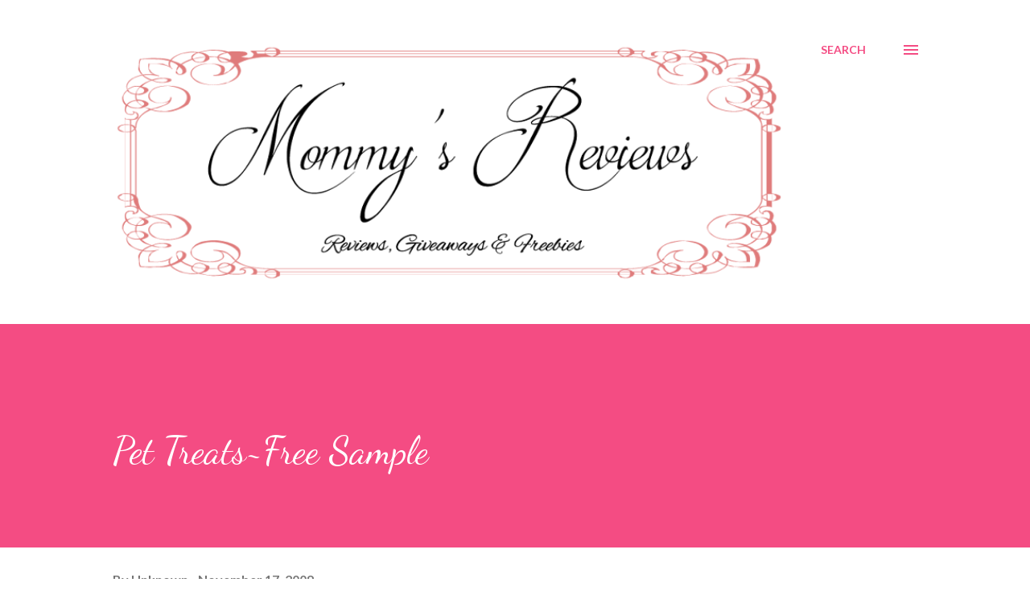

--- FILE ---
content_type: text/html; charset=UTF-8
request_url: http://www.mommysreviews.com/2009/11/pet-treatsfree-sample.html
body_size: 37058
content:
<!DOCTYPE html>
<html dir='ltr' lang='en'>
<head>
<meta content='width=device-width, initial-scale=1' name='viewport'/>
<title>Pet Treats~Free Sample</title>
<meta content='text/html; charset=UTF-8' http-equiv='Content-Type'/>
<!-- Chrome, Firefox OS and Opera -->
<meta content='#ffffff' name='theme-color'/>
<!-- Windows Phone -->
<meta content='#ffffff' name='msapplication-navbutton-color'/>
<meta content='blogger' name='generator'/>
<link href='http://www.mommysreviews.com/favicon.ico' rel='icon' type='image/x-icon'/>
<link href='http://www.mommysreviews.com/2009/11/pet-treatsfree-sample.html' rel='canonical'/>
<link rel="alternate" type="application/atom+xml" title="mommy&#39;s reviews - Atom" href="http://www.mommysreviews.com/feeds/posts/default" />
<link rel="alternate" type="application/rss+xml" title="mommy&#39;s reviews - RSS" href="http://www.mommysreviews.com/feeds/posts/default?alt=rss" />
<link rel="service.post" type="application/atom+xml" title="mommy&#39;s reviews - Atom" href="https://www.blogger.com/feeds/6366356498790313337/posts/default" />

<link rel="alternate" type="application/atom+xml" title="mommy&#39;s reviews - Atom" href="http://www.mommysreviews.com/feeds/6717940571414528289/comments/default" />
<!--Can't find substitution for tag [blog.ieCssRetrofitLinks]-->
<link href='https://blogger.googleusercontent.com/img/b/R29vZ2xl/AVvXsEjfCO12xO34wd3uMIZgW9FTlx4BT9jrXfboFX_aAWj8ODf09bK264mz6L8m6iy3Cr2ZitpATdG2CQddw3X3-HUt-g_30A0_TrpskpNgsJTyWperBpWec0KKdUsUJ4cE39TcbrjwjzcbNU8/s200/benny-bullys.jpg' rel='image_src'/>
<meta content='http://www.mommysreviews.com/2009/11/pet-treatsfree-sample.html' property='og:url'/>
<meta content='Pet Treats~Free Sample' property='og:title'/>
<meta content='' property='og:description'/>
<meta content='https://blogger.googleusercontent.com/img/b/R29vZ2xl/AVvXsEjfCO12xO34wd3uMIZgW9FTlx4BT9jrXfboFX_aAWj8ODf09bK264mz6L8m6iy3Cr2ZitpATdG2CQddw3X3-HUt-g_30A0_TrpskpNgsJTyWperBpWec0KKdUsUJ4cE39TcbrjwjzcbNU8/w1200-h630-p-k-no-nu/benny-bullys.jpg' property='og:image'/>
<style type='text/css'>@font-face{font-family:'Dancing Script';font-style:normal;font-weight:400;font-display:swap;src:url(//fonts.gstatic.com/s/dancingscript/v29/If2cXTr6YS-zF4S-kcSWSVi_sxjsohD9F50Ruu7BMSo3Rep8hNX6plRPjLo.woff2)format('woff2');unicode-range:U+0102-0103,U+0110-0111,U+0128-0129,U+0168-0169,U+01A0-01A1,U+01AF-01B0,U+0300-0301,U+0303-0304,U+0308-0309,U+0323,U+0329,U+1EA0-1EF9,U+20AB;}@font-face{font-family:'Dancing Script';font-style:normal;font-weight:400;font-display:swap;src:url(//fonts.gstatic.com/s/dancingscript/v29/If2cXTr6YS-zF4S-kcSWSVi_sxjsohD9F50Ruu7BMSo3ROp8hNX6plRPjLo.woff2)format('woff2');unicode-range:U+0100-02BA,U+02BD-02C5,U+02C7-02CC,U+02CE-02D7,U+02DD-02FF,U+0304,U+0308,U+0329,U+1D00-1DBF,U+1E00-1E9F,U+1EF2-1EFF,U+2020,U+20A0-20AB,U+20AD-20C0,U+2113,U+2C60-2C7F,U+A720-A7FF;}@font-face{font-family:'Dancing Script';font-style:normal;font-weight:400;font-display:swap;src:url(//fonts.gstatic.com/s/dancingscript/v29/If2cXTr6YS-zF4S-kcSWSVi_sxjsohD9F50Ruu7BMSo3Sup8hNX6plRP.woff2)format('woff2');unicode-range:U+0000-00FF,U+0131,U+0152-0153,U+02BB-02BC,U+02C6,U+02DA,U+02DC,U+0304,U+0308,U+0329,U+2000-206F,U+20AC,U+2122,U+2191,U+2193,U+2212,U+2215,U+FEFF,U+FFFD;}@font-face{font-family:'EB Garamond';font-style:italic;font-weight:600;font-display:swap;src:url(//fonts.gstatic.com/s/ebgaramond/v32/SlGFmQSNjdsmc35JDF1K5GRwUjcdlttVFm-rI7diR79wU6i1hGFJRvzr2Q.woff2)format('woff2');unicode-range:U+0460-052F,U+1C80-1C8A,U+20B4,U+2DE0-2DFF,U+A640-A69F,U+FE2E-FE2F;}@font-face{font-family:'EB Garamond';font-style:italic;font-weight:600;font-display:swap;src:url(//fonts.gstatic.com/s/ebgaramond/v32/SlGFmQSNjdsmc35JDF1K5GRwUjcdlttVFm-rI7diR795U6i1hGFJRvzr2Q.woff2)format('woff2');unicode-range:U+0301,U+0400-045F,U+0490-0491,U+04B0-04B1,U+2116;}@font-face{font-family:'EB Garamond';font-style:italic;font-weight:600;font-display:swap;src:url(//fonts.gstatic.com/s/ebgaramond/v32/SlGFmQSNjdsmc35JDF1K5GRwUjcdlttVFm-rI7diR79xU6i1hGFJRvzr2Q.woff2)format('woff2');unicode-range:U+1F00-1FFF;}@font-face{font-family:'EB Garamond';font-style:italic;font-weight:600;font-display:swap;src:url(//fonts.gstatic.com/s/ebgaramond/v32/SlGFmQSNjdsmc35JDF1K5GRwUjcdlttVFm-rI7diR79-U6i1hGFJRvzr2Q.woff2)format('woff2');unicode-range:U+0370-0377,U+037A-037F,U+0384-038A,U+038C,U+038E-03A1,U+03A3-03FF;}@font-face{font-family:'EB Garamond';font-style:italic;font-weight:600;font-display:swap;src:url(//fonts.gstatic.com/s/ebgaramond/v32/SlGFmQSNjdsmc35JDF1K5GRwUjcdlttVFm-rI7diR79yU6i1hGFJRvzr2Q.woff2)format('woff2');unicode-range:U+0102-0103,U+0110-0111,U+0128-0129,U+0168-0169,U+01A0-01A1,U+01AF-01B0,U+0300-0301,U+0303-0304,U+0308-0309,U+0323,U+0329,U+1EA0-1EF9,U+20AB;}@font-face{font-family:'EB Garamond';font-style:italic;font-weight:600;font-display:swap;src:url(//fonts.gstatic.com/s/ebgaramond/v32/SlGFmQSNjdsmc35JDF1K5GRwUjcdlttVFm-rI7diR79zU6i1hGFJRvzr2Q.woff2)format('woff2');unicode-range:U+0100-02BA,U+02BD-02C5,U+02C7-02CC,U+02CE-02D7,U+02DD-02FF,U+0304,U+0308,U+0329,U+1D00-1DBF,U+1E00-1E9F,U+1EF2-1EFF,U+2020,U+20A0-20AB,U+20AD-20C0,U+2113,U+2C60-2C7F,U+A720-A7FF;}@font-face{font-family:'EB Garamond';font-style:italic;font-weight:600;font-display:swap;src:url(//fonts.gstatic.com/s/ebgaramond/v32/SlGFmQSNjdsmc35JDF1K5GRwUjcdlttVFm-rI7diR799U6i1hGFJRvw.woff2)format('woff2');unicode-range:U+0000-00FF,U+0131,U+0152-0153,U+02BB-02BC,U+02C6,U+02DA,U+02DC,U+0304,U+0308,U+0329,U+2000-206F,U+20AC,U+2122,U+2191,U+2193,U+2212,U+2215,U+FEFF,U+FFFD;}@font-face{font-family:'Lato';font-style:normal;font-weight:400;font-display:swap;src:url(//fonts.gstatic.com/s/lato/v25/S6uyw4BMUTPHjxAwXiWtFCfQ7A.woff2)format('woff2');unicode-range:U+0100-02BA,U+02BD-02C5,U+02C7-02CC,U+02CE-02D7,U+02DD-02FF,U+0304,U+0308,U+0329,U+1D00-1DBF,U+1E00-1E9F,U+1EF2-1EFF,U+2020,U+20A0-20AB,U+20AD-20C0,U+2113,U+2C60-2C7F,U+A720-A7FF;}@font-face{font-family:'Lato';font-style:normal;font-weight:400;font-display:swap;src:url(//fonts.gstatic.com/s/lato/v25/S6uyw4BMUTPHjx4wXiWtFCc.woff2)format('woff2');unicode-range:U+0000-00FF,U+0131,U+0152-0153,U+02BB-02BC,U+02C6,U+02DA,U+02DC,U+0304,U+0308,U+0329,U+2000-206F,U+20AC,U+2122,U+2191,U+2193,U+2212,U+2215,U+FEFF,U+FFFD;}@font-face{font-family:'Lato';font-style:normal;font-weight:700;font-display:swap;src:url(//fonts.gstatic.com/s/lato/v25/S6u9w4BMUTPHh6UVSwaPGQ3q5d0N7w.woff2)format('woff2');unicode-range:U+0100-02BA,U+02BD-02C5,U+02C7-02CC,U+02CE-02D7,U+02DD-02FF,U+0304,U+0308,U+0329,U+1D00-1DBF,U+1E00-1E9F,U+1EF2-1EFF,U+2020,U+20A0-20AB,U+20AD-20C0,U+2113,U+2C60-2C7F,U+A720-A7FF;}@font-face{font-family:'Lato';font-style:normal;font-weight:700;font-display:swap;src:url(//fonts.gstatic.com/s/lato/v25/S6u9w4BMUTPHh6UVSwiPGQ3q5d0.woff2)format('woff2');unicode-range:U+0000-00FF,U+0131,U+0152-0153,U+02BB-02BC,U+02C6,U+02DA,U+02DC,U+0304,U+0308,U+0329,U+2000-206F,U+20AC,U+2122,U+2191,U+2193,U+2212,U+2215,U+FEFF,U+FFFD;}@font-face{font-family:'Open Sans';font-style:normal;font-weight:600;font-stretch:100%;font-display:swap;src:url(//fonts.gstatic.com/s/opensans/v44/memSYaGs126MiZpBA-UvWbX2vVnXBbObj2OVZyOOSr4dVJWUgsgH1x4taVIUwaEQbjB_mQ.woff2)format('woff2');unicode-range:U+0460-052F,U+1C80-1C8A,U+20B4,U+2DE0-2DFF,U+A640-A69F,U+FE2E-FE2F;}@font-face{font-family:'Open Sans';font-style:normal;font-weight:600;font-stretch:100%;font-display:swap;src:url(//fonts.gstatic.com/s/opensans/v44/memSYaGs126MiZpBA-UvWbX2vVnXBbObj2OVZyOOSr4dVJWUgsgH1x4kaVIUwaEQbjB_mQ.woff2)format('woff2');unicode-range:U+0301,U+0400-045F,U+0490-0491,U+04B0-04B1,U+2116;}@font-face{font-family:'Open Sans';font-style:normal;font-weight:600;font-stretch:100%;font-display:swap;src:url(//fonts.gstatic.com/s/opensans/v44/memSYaGs126MiZpBA-UvWbX2vVnXBbObj2OVZyOOSr4dVJWUgsgH1x4saVIUwaEQbjB_mQ.woff2)format('woff2');unicode-range:U+1F00-1FFF;}@font-face{font-family:'Open Sans';font-style:normal;font-weight:600;font-stretch:100%;font-display:swap;src:url(//fonts.gstatic.com/s/opensans/v44/memSYaGs126MiZpBA-UvWbX2vVnXBbObj2OVZyOOSr4dVJWUgsgH1x4jaVIUwaEQbjB_mQ.woff2)format('woff2');unicode-range:U+0370-0377,U+037A-037F,U+0384-038A,U+038C,U+038E-03A1,U+03A3-03FF;}@font-face{font-family:'Open Sans';font-style:normal;font-weight:600;font-stretch:100%;font-display:swap;src:url(//fonts.gstatic.com/s/opensans/v44/memSYaGs126MiZpBA-UvWbX2vVnXBbObj2OVZyOOSr4dVJWUgsgH1x4iaVIUwaEQbjB_mQ.woff2)format('woff2');unicode-range:U+0307-0308,U+0590-05FF,U+200C-2010,U+20AA,U+25CC,U+FB1D-FB4F;}@font-face{font-family:'Open Sans';font-style:normal;font-weight:600;font-stretch:100%;font-display:swap;src:url(//fonts.gstatic.com/s/opensans/v44/memSYaGs126MiZpBA-UvWbX2vVnXBbObj2OVZyOOSr4dVJWUgsgH1x5caVIUwaEQbjB_mQ.woff2)format('woff2');unicode-range:U+0302-0303,U+0305,U+0307-0308,U+0310,U+0312,U+0315,U+031A,U+0326-0327,U+032C,U+032F-0330,U+0332-0333,U+0338,U+033A,U+0346,U+034D,U+0391-03A1,U+03A3-03A9,U+03B1-03C9,U+03D1,U+03D5-03D6,U+03F0-03F1,U+03F4-03F5,U+2016-2017,U+2034-2038,U+203C,U+2040,U+2043,U+2047,U+2050,U+2057,U+205F,U+2070-2071,U+2074-208E,U+2090-209C,U+20D0-20DC,U+20E1,U+20E5-20EF,U+2100-2112,U+2114-2115,U+2117-2121,U+2123-214F,U+2190,U+2192,U+2194-21AE,U+21B0-21E5,U+21F1-21F2,U+21F4-2211,U+2213-2214,U+2216-22FF,U+2308-230B,U+2310,U+2319,U+231C-2321,U+2336-237A,U+237C,U+2395,U+239B-23B7,U+23D0,U+23DC-23E1,U+2474-2475,U+25AF,U+25B3,U+25B7,U+25BD,U+25C1,U+25CA,U+25CC,U+25FB,U+266D-266F,U+27C0-27FF,U+2900-2AFF,U+2B0E-2B11,U+2B30-2B4C,U+2BFE,U+3030,U+FF5B,U+FF5D,U+1D400-1D7FF,U+1EE00-1EEFF;}@font-face{font-family:'Open Sans';font-style:normal;font-weight:600;font-stretch:100%;font-display:swap;src:url(//fonts.gstatic.com/s/opensans/v44/memSYaGs126MiZpBA-UvWbX2vVnXBbObj2OVZyOOSr4dVJWUgsgH1x5OaVIUwaEQbjB_mQ.woff2)format('woff2');unicode-range:U+0001-000C,U+000E-001F,U+007F-009F,U+20DD-20E0,U+20E2-20E4,U+2150-218F,U+2190,U+2192,U+2194-2199,U+21AF,U+21E6-21F0,U+21F3,U+2218-2219,U+2299,U+22C4-22C6,U+2300-243F,U+2440-244A,U+2460-24FF,U+25A0-27BF,U+2800-28FF,U+2921-2922,U+2981,U+29BF,U+29EB,U+2B00-2BFF,U+4DC0-4DFF,U+FFF9-FFFB,U+10140-1018E,U+10190-1019C,U+101A0,U+101D0-101FD,U+102E0-102FB,U+10E60-10E7E,U+1D2C0-1D2D3,U+1D2E0-1D37F,U+1F000-1F0FF,U+1F100-1F1AD,U+1F1E6-1F1FF,U+1F30D-1F30F,U+1F315,U+1F31C,U+1F31E,U+1F320-1F32C,U+1F336,U+1F378,U+1F37D,U+1F382,U+1F393-1F39F,U+1F3A7-1F3A8,U+1F3AC-1F3AF,U+1F3C2,U+1F3C4-1F3C6,U+1F3CA-1F3CE,U+1F3D4-1F3E0,U+1F3ED,U+1F3F1-1F3F3,U+1F3F5-1F3F7,U+1F408,U+1F415,U+1F41F,U+1F426,U+1F43F,U+1F441-1F442,U+1F444,U+1F446-1F449,U+1F44C-1F44E,U+1F453,U+1F46A,U+1F47D,U+1F4A3,U+1F4B0,U+1F4B3,U+1F4B9,U+1F4BB,U+1F4BF,U+1F4C8-1F4CB,U+1F4D6,U+1F4DA,U+1F4DF,U+1F4E3-1F4E6,U+1F4EA-1F4ED,U+1F4F7,U+1F4F9-1F4FB,U+1F4FD-1F4FE,U+1F503,U+1F507-1F50B,U+1F50D,U+1F512-1F513,U+1F53E-1F54A,U+1F54F-1F5FA,U+1F610,U+1F650-1F67F,U+1F687,U+1F68D,U+1F691,U+1F694,U+1F698,U+1F6AD,U+1F6B2,U+1F6B9-1F6BA,U+1F6BC,U+1F6C6-1F6CF,U+1F6D3-1F6D7,U+1F6E0-1F6EA,U+1F6F0-1F6F3,U+1F6F7-1F6FC,U+1F700-1F7FF,U+1F800-1F80B,U+1F810-1F847,U+1F850-1F859,U+1F860-1F887,U+1F890-1F8AD,U+1F8B0-1F8BB,U+1F8C0-1F8C1,U+1F900-1F90B,U+1F93B,U+1F946,U+1F984,U+1F996,U+1F9E9,U+1FA00-1FA6F,U+1FA70-1FA7C,U+1FA80-1FA89,U+1FA8F-1FAC6,U+1FACE-1FADC,U+1FADF-1FAE9,U+1FAF0-1FAF8,U+1FB00-1FBFF;}@font-face{font-family:'Open Sans';font-style:normal;font-weight:600;font-stretch:100%;font-display:swap;src:url(//fonts.gstatic.com/s/opensans/v44/memSYaGs126MiZpBA-UvWbX2vVnXBbObj2OVZyOOSr4dVJWUgsgH1x4vaVIUwaEQbjB_mQ.woff2)format('woff2');unicode-range:U+0102-0103,U+0110-0111,U+0128-0129,U+0168-0169,U+01A0-01A1,U+01AF-01B0,U+0300-0301,U+0303-0304,U+0308-0309,U+0323,U+0329,U+1EA0-1EF9,U+20AB;}@font-face{font-family:'Open Sans';font-style:normal;font-weight:600;font-stretch:100%;font-display:swap;src:url(//fonts.gstatic.com/s/opensans/v44/memSYaGs126MiZpBA-UvWbX2vVnXBbObj2OVZyOOSr4dVJWUgsgH1x4uaVIUwaEQbjB_mQ.woff2)format('woff2');unicode-range:U+0100-02BA,U+02BD-02C5,U+02C7-02CC,U+02CE-02D7,U+02DD-02FF,U+0304,U+0308,U+0329,U+1D00-1DBF,U+1E00-1E9F,U+1EF2-1EFF,U+2020,U+20A0-20AB,U+20AD-20C0,U+2113,U+2C60-2C7F,U+A720-A7FF;}@font-face{font-family:'Open Sans';font-style:normal;font-weight:600;font-stretch:100%;font-display:swap;src:url(//fonts.gstatic.com/s/opensans/v44/memSYaGs126MiZpBA-UvWbX2vVnXBbObj2OVZyOOSr4dVJWUgsgH1x4gaVIUwaEQbjA.woff2)format('woff2');unicode-range:U+0000-00FF,U+0131,U+0152-0153,U+02BB-02BC,U+02C6,U+02DA,U+02DC,U+0304,U+0308,U+0329,U+2000-206F,U+20AC,U+2122,U+2191,U+2193,U+2212,U+2215,U+FEFF,U+FFFD;}</style>
<style id='page-skin-1' type='text/css'><!--
/*! normalize.css v3.0.1 | MIT License | git.io/normalize */html{font-family:sans-serif;-ms-text-size-adjust:100%;-webkit-text-size-adjust:100%}body{margin:0}article,aside,details,figcaption,figure,footer,header,hgroup,main,nav,section,summary{display:block}audio,canvas,progress,video{display:inline-block;vertical-align:baseline}audio:not([controls]){display:none;height:0}[hidden],template{display:none}a{background:transparent}a:active,a:hover{outline:0}abbr[title]{border-bottom:1px dotted}b,strong{font-weight:bold}dfn{font-style:italic}h1{font-size:2em;margin:.67em 0}mark{background:#ff0;color:#000}small{font-size:80%}sub,sup{font-size:75%;line-height:0;position:relative;vertical-align:baseline}sup{top:-0.5em}sub{bottom:-0.25em}img{border:0}svg:not(:root){overflow:hidden}figure{margin:1em 40px}hr{-moz-box-sizing:content-box;box-sizing:content-box;height:0}pre{overflow:auto}code,kbd,pre,samp{font-family:monospace,monospace;font-size:1em}button,input,optgroup,select,textarea{color:inherit;font:inherit;margin:0}button{overflow:visible}button,select{text-transform:none}button,html input[type="button"],input[type="reset"],input[type="submit"]{-webkit-appearance:button;cursor:pointer}button[disabled],html input[disabled]{cursor:default}button::-moz-focus-inner,input::-moz-focus-inner{border:0;padding:0}input{line-height:normal}input[type="checkbox"],input[type="radio"]{box-sizing:border-box;padding:0}input[type="number"]::-webkit-inner-spin-button,input[type="number"]::-webkit-outer-spin-button{height:auto}input[type="search"]{-webkit-appearance:textfield;-moz-box-sizing:content-box;-webkit-box-sizing:content-box;box-sizing:content-box}input[type="search"]::-webkit-search-cancel-button,input[type="search"]::-webkit-search-decoration{-webkit-appearance:none}fieldset{border:1px solid #c0c0c0;margin:0 2px;padding:.35em .625em .75em}legend{border:0;padding:0}textarea{overflow:auto}optgroup{font-weight:bold}table{border-collapse:collapse;border-spacing:0}td,th{padding:0}
body{
overflow-wrap:break-word;
word-break:break-word;
word-wrap:break-word
}
.hidden{
display:none
}
.invisible{
visibility:hidden
}
.container::after,.float-container::after{
clear:both;
content:"";
display:table
}
.clearboth{
clear:both
}
#comments .comment .comment-actions,.subscribe-popup .FollowByEmail .follow-by-email-submit,.widget.Profile .profile-link{
background:0 0;
border:0;
box-shadow:none;
color:#f44c83;
cursor:pointer;
font-size:14px;
font-weight:700;
outline:0;
text-decoration:none;
text-transform:uppercase;
width:auto
}
.dim-overlay{
background-color:rgba(0,0,0,.54);
height:100vh;
left:0;
position:fixed;
top:0;
width:100%
}
#sharing-dim-overlay{
background-color:transparent
}
input::-ms-clear{
display:none
}
.blogger-logo,.svg-icon-24.blogger-logo{
fill:#ff9800;
opacity:1
}
.loading-spinner-large{
-webkit-animation:mspin-rotate 1.568s infinite linear;
animation:mspin-rotate 1.568s infinite linear;
height:48px;
overflow:hidden;
position:absolute;
width:48px;
z-index:200
}
.loading-spinner-large>div{
-webkit-animation:mspin-revrot 5332ms infinite steps(4);
animation:mspin-revrot 5332ms infinite steps(4)
}
.loading-spinner-large>div>div{
-webkit-animation:mspin-singlecolor-large-film 1333ms infinite steps(81);
animation:mspin-singlecolor-large-film 1333ms infinite steps(81);
background-size:100%;
height:48px;
width:3888px
}
.mspin-black-large>div>div,.mspin-grey_54-large>div>div{
background-image:url(https://www.blogblog.com/indie/mspin_black_large.svg)
}
.mspin-white-large>div>div{
background-image:url(https://www.blogblog.com/indie/mspin_white_large.svg)
}
.mspin-grey_54-large{
opacity:.54
}
@-webkit-keyframes mspin-singlecolor-large-film{
from{
-webkit-transform:translateX(0);
transform:translateX(0)
}
to{
-webkit-transform:translateX(-3888px);
transform:translateX(-3888px)
}
}
@keyframes mspin-singlecolor-large-film{
from{
-webkit-transform:translateX(0);
transform:translateX(0)
}
to{
-webkit-transform:translateX(-3888px);
transform:translateX(-3888px)
}
}
@-webkit-keyframes mspin-rotate{
from{
-webkit-transform:rotate(0);
transform:rotate(0)
}
to{
-webkit-transform:rotate(360deg);
transform:rotate(360deg)
}
}
@keyframes mspin-rotate{
from{
-webkit-transform:rotate(0);
transform:rotate(0)
}
to{
-webkit-transform:rotate(360deg);
transform:rotate(360deg)
}
}
@-webkit-keyframes mspin-revrot{
from{
-webkit-transform:rotate(0);
transform:rotate(0)
}
to{
-webkit-transform:rotate(-360deg);
transform:rotate(-360deg)
}
}
@keyframes mspin-revrot{
from{
-webkit-transform:rotate(0);
transform:rotate(0)
}
to{
-webkit-transform:rotate(-360deg);
transform:rotate(-360deg)
}
}
.skip-navigation{
background-color:#fff;
box-sizing:border-box;
color:#000;
display:block;
height:0;
left:0;
line-height:50px;
overflow:hidden;
padding-top:0;
position:fixed;
text-align:center;
top:0;
-webkit-transition:box-shadow .3s,height .3s,padding-top .3s;
transition:box-shadow .3s,height .3s,padding-top .3s;
width:100%;
z-index:900
}
.skip-navigation:focus{
box-shadow:0 4px 5px 0 rgba(0,0,0,.14),0 1px 10px 0 rgba(0,0,0,.12),0 2px 4px -1px rgba(0,0,0,.2);
height:50px
}
#main{
outline:0
}
.main-heading{
position:absolute;
clip:rect(1px,1px,1px,1px);
padding:0;
border:0;
height:1px;
width:1px;
overflow:hidden
}
.Attribution{
margin-top:1em;
text-align:center
}
.Attribution .blogger img,.Attribution .blogger svg{
vertical-align:bottom
}
.Attribution .blogger img{
margin-right:.5em
}
.Attribution div{
line-height:24px;
margin-top:.5em
}
.Attribution .copyright,.Attribution .image-attribution{
font-size:.7em;
margin-top:1.5em
}
.BLOG_mobile_video_class{
display:none
}
.bg-photo{
background-attachment:scroll!important
}
body .CSS_LIGHTBOX{
z-index:900
}
.extendable .show-less,.extendable .show-more{
border-color:#f44c83;
color:#f44c83;
margin-top:8px
}
.extendable .show-less.hidden,.extendable .show-more.hidden{
display:none
}
.inline-ad{
display:none;
max-width:100%;
overflow:hidden
}
.adsbygoogle{
display:block
}
#cookieChoiceInfo{
bottom:0;
top:auto
}
iframe.b-hbp-video{
border:0
}
.post-body img{
max-width:100%
}
.post-body iframe{
max-width:100%
}
.post-body a[imageanchor="1"]{
display:inline-block
}
.byline{
margin-right:1em
}
.byline:last-child{
margin-right:0
}
.link-copied-dialog{
max-width:520px;
outline:0
}
.link-copied-dialog .modal-dialog-buttons{
margin-top:8px
}
.link-copied-dialog .goog-buttonset-default{
background:0 0;
border:0
}
.link-copied-dialog .goog-buttonset-default:focus{
outline:0
}
.paging-control-container{
margin-bottom:16px
}
.paging-control-container .paging-control{
display:inline-block
}
.paging-control-container .comment-range-text::after,.paging-control-container .paging-control{
color:#f44c83
}
.paging-control-container .comment-range-text,.paging-control-container .paging-control{
margin-right:8px
}
.paging-control-container .comment-range-text::after,.paging-control-container .paging-control::after{
content:"\b7";
cursor:default;
padding-left:8px;
pointer-events:none
}
.paging-control-container .comment-range-text:last-child::after,.paging-control-container .paging-control:last-child::after{
content:none
}
.byline.reactions iframe{
height:20px
}
.b-notification{
color:#000;
background-color:#fff;
border-bottom:solid 1px #000;
box-sizing:border-box;
padding:16px 32px;
text-align:center
}
.b-notification.visible{
-webkit-transition:margin-top .3s cubic-bezier(.4,0,.2,1);
transition:margin-top .3s cubic-bezier(.4,0,.2,1)
}
.b-notification.invisible{
position:absolute
}
.b-notification-close{
position:absolute;
right:8px;
top:8px
}
.no-posts-message{
line-height:40px;
text-align:center
}
@media screen and (max-width:968px){
body.item-view .post-body a[imageanchor="1"][style*="float: left;"],body.item-view .post-body a[imageanchor="1"][style*="float: right;"]{
float:none!important;
clear:none!important
}
body.item-view .post-body a[imageanchor="1"] img{
display:block;
height:auto;
margin:0 auto
}
body.item-view .post-body>.separator:first-child>a[imageanchor="1"]:first-child{
margin-top:20px
}
.post-body a[imageanchor]{
display:block
}
body.item-view .post-body a[imageanchor="1"]{
margin-left:0!important;
margin-right:0!important
}
body.item-view .post-body a[imageanchor="1"]+a[imageanchor="1"]{
margin-top:16px
}
}
.item-control{
display:none
}
#comments{
border-top:1px dashed rgba(0,0,0,.54);
margin-top:20px;
padding:20px
}
#comments .comment-thread ol{
margin:0;
padding-left:0;
padding-left:0
}
#comments .comment .comment-replybox-single,#comments .comment-thread .comment-replies{
margin-left:60px
}
#comments .comment-thread .thread-count{
display:none
}
#comments .comment{
list-style-type:none;
padding:0 0 30px;
position:relative
}
#comments .comment .comment{
padding-bottom:8px
}
.comment .avatar-image-container{
position:absolute
}
.comment .avatar-image-container img{
border-radius:50%
}
.avatar-image-container svg,.comment .avatar-image-container .avatar-icon{
border-radius:50%;
border:solid 1px #f44c83;
box-sizing:border-box;
fill:#f44c83;
height:35px;
margin:0;
padding:7px;
width:35px
}
.comment .comment-block{
margin-top:10px;
margin-left:60px;
padding-bottom:0
}
#comments .comment-author-header-wrapper{
margin-left:40px
}
#comments .comment .thread-expanded .comment-block{
padding-bottom:20px
}
#comments .comment .comment-header .user,#comments .comment .comment-header .user a{
color:#292929;
font-style:normal;
font-weight:700
}
#comments .comment .comment-actions{
bottom:0;
margin-bottom:15px;
position:absolute
}
#comments .comment .comment-actions>*{
margin-right:8px
}
#comments .comment .comment-header .datetime{
bottom:0;
color:rgba(0,0,0,0.54);
display:inline-block;
font-size:13px;
font-style:italic;
margin-left:8px
}
#comments .comment .comment-footer .comment-timestamp a,#comments .comment .comment-header .datetime a{
color:rgba(0,0,0,0.54)
}
#comments .comment .comment-content,.comment .comment-body{
margin-top:12px;
word-break:break-word
}
.comment-body{
margin-bottom:12px
}
#comments.embed[data-num-comments="0"]{
border:0;
margin-top:0;
padding-top:0
}
#comments.embed[data-num-comments="0"] #comment-post-message,#comments.embed[data-num-comments="0"] div.comment-form>p,#comments.embed[data-num-comments="0"] p.comment-footer{
display:none
}
#comment-editor-src{
display:none
}
.comments .comments-content .loadmore.loaded{
max-height:0;
opacity:0;
overflow:hidden
}
.extendable .remaining-items{
height:0;
overflow:hidden;
-webkit-transition:height .3s cubic-bezier(.4,0,.2,1);
transition:height .3s cubic-bezier(.4,0,.2,1)
}
.extendable .remaining-items.expanded{
height:auto
}
.svg-icon-24,.svg-icon-24-button{
cursor:pointer;
height:24px;
width:24px;
min-width:24px
}
.touch-icon{
margin:-12px;
padding:12px
}
.touch-icon:active,.touch-icon:focus{
background-color:rgba(153,153,153,.4);
border-radius:50%
}
svg:not(:root).touch-icon{
overflow:visible
}
html[dir=rtl] .rtl-reversible-icon{
-webkit-transform:scaleX(-1);
-ms-transform:scaleX(-1);
transform:scaleX(-1)
}
.svg-icon-24-button,.touch-icon-button{
background:0 0;
border:0;
margin:0;
outline:0;
padding:0
}
.touch-icon-button .touch-icon:active,.touch-icon-button .touch-icon:focus{
background-color:transparent
}
.touch-icon-button:active .touch-icon,.touch-icon-button:focus .touch-icon{
background-color:rgba(153,153,153,.4);
border-radius:50%
}
.Profile .default-avatar-wrapper .avatar-icon{
border-radius:50%;
border:solid 1px #000000;
box-sizing:border-box;
fill:#000000;
margin:0
}
.Profile .individual .default-avatar-wrapper .avatar-icon{
padding:25px
}
.Profile .individual .avatar-icon,.Profile .individual .profile-img{
height:120px;
width:120px
}
.Profile .team .default-avatar-wrapper .avatar-icon{
padding:8px
}
.Profile .team .avatar-icon,.Profile .team .default-avatar-wrapper,.Profile .team .profile-img{
height:40px;
width:40px
}
.snippet-container{
margin:0;
position:relative;
overflow:hidden
}
.snippet-fade{
bottom:0;
box-sizing:border-box;
position:absolute;
width:96px
}
.snippet-fade{
right:0
}
.snippet-fade:after{
content:"\2026"
}
.snippet-fade:after{
float:right
}
.post-bottom{
-webkit-box-align:center;
-webkit-align-items:center;
-ms-flex-align:center;
align-items:center;
display:-webkit-box;
display:-webkit-flex;
display:-ms-flexbox;
display:flex;
-webkit-flex-wrap:wrap;
-ms-flex-wrap:wrap;
flex-wrap:wrap
}
.post-footer{
-webkit-box-flex:1;
-webkit-flex:1 1 auto;
-ms-flex:1 1 auto;
flex:1 1 auto;
-webkit-flex-wrap:wrap;
-ms-flex-wrap:wrap;
flex-wrap:wrap;
-webkit-box-ordinal-group:2;
-webkit-order:1;
-ms-flex-order:1;
order:1
}
.post-footer>*{
-webkit-box-flex:0;
-webkit-flex:0 1 auto;
-ms-flex:0 1 auto;
flex:0 1 auto
}
.post-footer .byline:last-child{
margin-right:1em
}
.jump-link{
-webkit-box-flex:0;
-webkit-flex:0 0 auto;
-ms-flex:0 0 auto;
flex:0 0 auto;
-webkit-box-ordinal-group:3;
-webkit-order:2;
-ms-flex-order:2;
order:2
}
.centered-top-container.sticky{
left:0;
position:fixed;
right:0;
top:0;
width:auto;
z-index:8;
-webkit-transition-property:opacity,-webkit-transform;
transition-property:opacity,-webkit-transform;
transition-property:transform,opacity;
transition-property:transform,opacity,-webkit-transform;
-webkit-transition-duration:.2s;
transition-duration:.2s;
-webkit-transition-timing-function:cubic-bezier(.4,0,.2,1);
transition-timing-function:cubic-bezier(.4,0,.2,1)
}
.centered-top-placeholder{
display:none
}
.collapsed-header .centered-top-placeholder{
display:block
}
.centered-top-container .Header .replaced h1,.centered-top-placeholder .Header .replaced h1{
display:none
}
.centered-top-container.sticky .Header .replaced h1{
display:block
}
.centered-top-container.sticky .Header .header-widget{
background:0 0
}
.centered-top-container.sticky .Header .header-image-wrapper{
display:none
}
.centered-top-container img,.centered-top-placeholder img{
max-width:100%
}
.collapsible{
-webkit-transition:height .3s cubic-bezier(.4,0,.2,1);
transition:height .3s cubic-bezier(.4,0,.2,1)
}
.collapsible,.collapsible>summary{
display:block;
overflow:hidden
}
.collapsible>:not(summary){
display:none
}
.collapsible[open]>:not(summary){
display:block
}
.collapsible:focus,.collapsible>summary:focus{
outline:0
}
.collapsible>summary{
cursor:pointer;
display:block;
padding:0
}
.collapsible:focus>summary,.collapsible>summary:focus{
background-color:transparent
}
.collapsible>summary::-webkit-details-marker{
display:none
}
.collapsible-title{
-webkit-box-align:center;
-webkit-align-items:center;
-ms-flex-align:center;
align-items:center;
display:-webkit-box;
display:-webkit-flex;
display:-ms-flexbox;
display:flex
}
.collapsible-title .title{
-webkit-box-flex:1;
-webkit-flex:1 1 auto;
-ms-flex:1 1 auto;
flex:1 1 auto;
-webkit-box-ordinal-group:1;
-webkit-order:0;
-ms-flex-order:0;
order:0;
overflow:hidden;
text-overflow:ellipsis;
white-space:nowrap
}
.collapsible-title .chevron-down,.collapsible[open] .collapsible-title .chevron-up{
display:block
}
.collapsible-title .chevron-up,.collapsible[open] .collapsible-title .chevron-down{
display:none
}
.overflowable-container{
max-height:48px;
overflow:hidden;
position:relative
}
.overflow-button{
cursor:pointer
}
#overflowable-dim-overlay{
background:0 0
}
.overflow-popup{
box-shadow:0 2px 2px 0 rgba(0,0,0,.14),0 3px 1px -2px rgba(0,0,0,.2),0 1px 5px 0 rgba(0,0,0,.12);
background-color:#ffffff;
left:0;
max-width:calc(100% - 32px);
position:absolute;
top:0;
visibility:hidden;
z-index:101
}
.overflow-popup ul{
list-style:none
}
.overflow-popup .tabs li,.overflow-popup li{
display:block;
height:auto
}
.overflow-popup .tabs li{
padding-left:0;
padding-right:0
}
.overflow-button.hidden,.overflow-popup .tabs li.hidden,.overflow-popup li.hidden{
display:none
}
.ripple{
position:relative
}
.ripple>*{
z-index:1
}
.splash-wrapper{
bottom:0;
left:0;
overflow:hidden;
pointer-events:none;
position:absolute;
right:0;
top:0;
z-index:0
}
.splash{
background:#ccc;
border-radius:100%;
display:block;
opacity:.6;
position:absolute;
-webkit-transform:scale(0);
-ms-transform:scale(0);
transform:scale(0)
}
.splash.animate{
-webkit-animation:ripple-effect .4s linear;
animation:ripple-effect .4s linear
}
@-webkit-keyframes ripple-effect{
100%{
opacity:0;
-webkit-transform:scale(2.5);
transform:scale(2.5)
}
}
@keyframes ripple-effect{
100%{
opacity:0;
-webkit-transform:scale(2.5);
transform:scale(2.5)
}
}
.search{
display:-webkit-box;
display:-webkit-flex;
display:-ms-flexbox;
display:flex;
line-height:24px;
width:24px
}
.search.focused{
width:100%
}
.search.focused .section{
width:100%
}
.search form{
z-index:101
}
.search h3{
display:none
}
.search form{
display:-webkit-box;
display:-webkit-flex;
display:-ms-flexbox;
display:flex;
-webkit-box-flex:1;
-webkit-flex:1 0 0;
-ms-flex:1 0 0px;
flex:1 0 0;
border-bottom:solid 1px transparent;
padding-bottom:8px
}
.search form>*{
display:none
}
.search.focused form>*{
display:block
}
.search .search-input label{
display:none
}
.centered-top-placeholder.cloned .search form{
z-index:30
}
.search.focused form{
border-color:#292929;
position:relative;
width:auto
}
.collapsed-header .centered-top-container .search.focused form{
border-bottom-color:transparent
}
.search-expand{
-webkit-box-flex:0;
-webkit-flex:0 0 auto;
-ms-flex:0 0 auto;
flex:0 0 auto
}
.search-expand-text{
display:none
}
.search-close{
display:inline;
vertical-align:middle
}
.search-input{
-webkit-box-flex:1;
-webkit-flex:1 0 1px;
-ms-flex:1 0 1px;
flex:1 0 1px
}
.search-input input{
background:0 0;
border:0;
box-sizing:border-box;
color:#292929;
display:inline-block;
outline:0;
width:calc(100% - 48px)
}
.search-input input.no-cursor{
color:transparent;
text-shadow:0 0 0 #292929
}
.collapsed-header .centered-top-container .search-action,.collapsed-header .centered-top-container .search-input input{
color:#292929
}
.collapsed-header .centered-top-container .search-input input.no-cursor{
color:transparent;
text-shadow:0 0 0 #292929
}
.collapsed-header .centered-top-container .search-input input.no-cursor:focus,.search-input input.no-cursor:focus{
outline:0
}
.search-focused>*{
visibility:hidden
}
.search-focused .search,.search-focused .search-icon{
visibility:visible
}
.search.focused .search-action{
display:block
}
.search.focused .search-action:disabled{
opacity:.3
}
.sidebar-container{
background-color:#f7f7f7;
max-width:320px;
overflow-y:auto;
-webkit-transition-property:-webkit-transform;
transition-property:-webkit-transform;
transition-property:transform;
transition-property:transform,-webkit-transform;
-webkit-transition-duration:.3s;
transition-duration:.3s;
-webkit-transition-timing-function:cubic-bezier(0,0,.2,1);
transition-timing-function:cubic-bezier(0,0,.2,1);
width:320px;
z-index:101;
-webkit-overflow-scrolling:touch
}
.sidebar-container .navigation{
line-height:0;
padding:16px
}
.sidebar-container .sidebar-back{
cursor:pointer
}
.sidebar-container .widget{
background:0 0;
margin:0 16px;
padding:16px 0
}
.sidebar-container .widget .title{
color:#000000;
margin:0
}
.sidebar-container .widget ul{
list-style:none;
margin:0;
padding:0
}
.sidebar-container .widget ul ul{
margin-left:1em
}
.sidebar-container .widget li{
font-size:16px;
line-height:normal
}
.sidebar-container .widget+.widget{
border-top:1px dashed #000000
}
.BlogArchive li{
margin:16px 0
}
.BlogArchive li:last-child{
margin-bottom:0
}
.Label li a{
display:inline-block
}
.BlogArchive .post-count,.Label .label-count{
float:right;
margin-left:.25em
}
.BlogArchive .post-count::before,.Label .label-count::before{
content:"("
}
.BlogArchive .post-count::after,.Label .label-count::after{
content:")"
}
.widget.Translate .skiptranslate>div{
display:block!important
}
.widget.Profile .profile-link{
display:-webkit-box;
display:-webkit-flex;
display:-ms-flexbox;
display:flex
}
.widget.Profile .team-member .default-avatar-wrapper,.widget.Profile .team-member .profile-img{
-webkit-box-flex:0;
-webkit-flex:0 0 auto;
-ms-flex:0 0 auto;
flex:0 0 auto;
margin-right:1em
}
.widget.Profile .individual .profile-link{
-webkit-box-orient:vertical;
-webkit-box-direction:normal;
-webkit-flex-direction:column;
-ms-flex-direction:column;
flex-direction:column
}
.widget.Profile .team .profile-link .profile-name{
-webkit-align-self:center;
-ms-flex-item-align:center;
align-self:center;
display:block;
-webkit-box-flex:1;
-webkit-flex:1 1 auto;
-ms-flex:1 1 auto;
flex:1 1 auto
}
.dim-overlay{
background-color:rgba(0,0,0,.54);
z-index:100
}
body.sidebar-visible{
overflow-y:hidden
}
@media screen and (max-width:1619px){
.sidebar-container{
bottom:0;
position:fixed;
top:0;
left:auto;
right:0
}
.sidebar-container.sidebar-invisible{
-webkit-transition-timing-function:cubic-bezier(.4,0,.6,1);
transition-timing-function:cubic-bezier(.4,0,.6,1);
-webkit-transform:translateX(320px);
-ms-transform:translateX(320px);
transform:translateX(320px)
}
}
.dialog{
box-shadow:0 2px 2px 0 rgba(0,0,0,.14),0 3px 1px -2px rgba(0,0,0,.2),0 1px 5px 0 rgba(0,0,0,.12);
background:#ffffff;
box-sizing:border-box;
color:#292929;
padding:30px;
position:fixed;
text-align:center;
width:calc(100% - 24px);
z-index:101
}
.dialog input[type=email],.dialog input[type=text]{
background-color:transparent;
border:0;
border-bottom:solid 1px rgba(41,41,41,.12);
color:#292929;
display:block;
font-family:Lato, sans-serif;
font-size:16px;
line-height:24px;
margin:auto;
padding-bottom:7px;
outline:0;
text-align:center;
width:100%
}
.dialog input[type=email]::-webkit-input-placeholder,.dialog input[type=text]::-webkit-input-placeholder{
color:#292929
}
.dialog input[type=email]::-moz-placeholder,.dialog input[type=text]::-moz-placeholder{
color:#292929
}
.dialog input[type=email]:-ms-input-placeholder,.dialog input[type=text]:-ms-input-placeholder{
color:#292929
}
.dialog input[type=email]::-ms-input-placeholder,.dialog input[type=text]::-ms-input-placeholder{
color:#292929
}
.dialog input[type=email]::placeholder,.dialog input[type=text]::placeholder{
color:#292929
}
.dialog input[type=email]:focus,.dialog input[type=text]:focus{
border-bottom:solid 2px #f44c83;
padding-bottom:6px
}
.dialog input.no-cursor{
color:transparent;
text-shadow:0 0 0 #292929
}
.dialog input.no-cursor:focus{
outline:0
}
.dialog input.no-cursor:focus{
outline:0
}
.dialog input[type=submit]{
font-family:Lato, sans-serif
}
.dialog .goog-buttonset-default{
color:#f44c83
}
.subscribe-popup{
max-width:364px
}
.subscribe-popup h3{
color:#ffffff;
font-size:1.8em;
margin-top:0
}
.subscribe-popup .FollowByEmail h3{
display:none
}
.subscribe-popup .FollowByEmail .follow-by-email-submit{
color:#f44c83;
display:inline-block;
margin:0 auto;
margin-top:24px;
width:auto;
white-space:normal
}
.subscribe-popup .FollowByEmail .follow-by-email-submit:disabled{
cursor:default;
opacity:.3
}
@media (max-width:800px){
.blog-name div.widget.Subscribe{
margin-bottom:16px
}
body.item-view .blog-name div.widget.Subscribe{
margin:8px auto 16px auto;
width:100%
}
}
body#layout .bg-photo,body#layout .bg-photo-overlay{
display:none
}
body#layout .page_body{
padding:0;
position:relative;
top:0
}
body#layout .page{
display:inline-block;
left:inherit;
position:relative;
vertical-align:top;
width:540px
}
body#layout .centered{
max-width:954px
}
body#layout .navigation{
display:none
}
body#layout .sidebar-container{
display:inline-block;
width:40%
}
body#layout .hamburger-menu,body#layout .search{
display:none
}
.widget.Sharing .sharing-button{
display:none
}
.widget.Sharing .sharing-buttons li{
padding:0
}
.widget.Sharing .sharing-buttons li span{
display:none
}
.post-share-buttons{
position:relative
}
.centered-bottom .share-buttons .svg-icon-24,.share-buttons .svg-icon-24{
fill:#f44c83
}
.sharing-open.touch-icon-button:active .touch-icon,.sharing-open.touch-icon-button:focus .touch-icon{
background-color:transparent
}
.share-buttons{
background-color:#ffffff;
border-radius:2px;
box-shadow:0 2px 2px 0 rgba(0,0,0,.14),0 3px 1px -2px rgba(0,0,0,.2),0 1px 5px 0 rgba(0,0,0,.12);
color:#f44c83;
list-style:none;
margin:0;
padding:8px 0;
position:absolute;
top:-11px;
min-width:200px;
z-index:101
}
.share-buttons.hidden{
display:none
}
.sharing-button{
background:0 0;
border:0;
margin:0;
outline:0;
padding:0;
cursor:pointer
}
.share-buttons li{
margin:0;
height:48px
}
.share-buttons li:last-child{
margin-bottom:0
}
.share-buttons li .sharing-platform-button{
box-sizing:border-box;
cursor:pointer;
display:block;
height:100%;
margin-bottom:0;
padding:0 16px;
position:relative;
width:100%
}
.share-buttons li .sharing-platform-button:focus,.share-buttons li .sharing-platform-button:hover{
background-color:rgba(128,128,128,.1);
outline:0
}
.share-buttons li svg[class*=" sharing-"],.share-buttons li svg[class^=sharing-]{
position:absolute;
top:10px
}
.share-buttons li span.sharing-platform-button{
position:relative;
top:0
}
.share-buttons li .platform-sharing-text{
display:block;
font-size:16px;
line-height:48px;
white-space:nowrap
}
.share-buttons li .platform-sharing-text{
margin-left:56px
}
.flat-button{
cursor:pointer;
display:inline-block;
font-weight:700;
text-transform:uppercase;
border-radius:2px;
padding:8px;
margin:-8px
}
.flat-icon-button{
background:0 0;
border:0;
margin:0;
outline:0;
padding:0;
margin:-12px;
padding:12px;
cursor:pointer;
box-sizing:content-box;
display:inline-block;
line-height:0
}
.flat-icon-button,.flat-icon-button .splash-wrapper{
border-radius:50%
}
.flat-icon-button .splash.animate{
-webkit-animation-duration:.3s;
animation-duration:.3s
}
h1,h2,h3,h4,h5,h6{
margin:0
}
.post-body h1,.post-body h2,.post-body h3,.post-body h4,.post-body h5,.post-body h6{
margin:1em 0
}
.action-link,a{
color:#f44c83;
cursor:pointer;
text-decoration:none
}
.action-link:visited,a:visited{
color:#f44c83
}
.action-link:hover,a:hover{
color:#f44c83
}
body{
background-color:#ffffff;
color:#292929;
font:400 20px Lato, sans-serif;
margin:0 auto
}
.unused{
background:#ffffff none repeat scroll top left
}
.dim-overlay{
z-index:100
}
.all-container{
min-height:100vh;
display:-webkit-box;
display:-webkit-flex;
display:-ms-flexbox;
display:flex;
-webkit-box-orient:vertical;
-webkit-box-direction:normal;
-webkit-flex-direction:column;
-ms-flex-direction:column;
flex-direction:column
}
body.sidebar-visible .all-container{
overflow-y:scroll
}
.page{
max-width:1280px;
width:100%
}
.Blog{
padding:0;
padding-left:136px
}
.main_content_container{
-webkit-box-flex:0;
-webkit-flex:0 0 auto;
-ms-flex:0 0 auto;
flex:0 0 auto;
margin:0 auto;
max-width:1600px;
width:100%
}
.centered-top-container{
-webkit-box-flex:0;
-webkit-flex:0 0 auto;
-ms-flex:0 0 auto;
flex:0 0 auto
}
.centered-top,.centered-top-placeholder{
box-sizing:border-box;
width:100%
}
.centered-top{
box-sizing:border-box;
margin:0 auto;
max-width:1280px;
padding:44px 136px 32px 136px;
width:100%
}
.centered-top h3{
color:rgba(0,0,0,0.54);
font:700 14px Lato, sans-serif
}
.centered{
width:100%
}
.centered-top-firstline{
display:-webkit-box;
display:-webkit-flex;
display:-ms-flexbox;
display:flex;
position:relative;
width:100%
}
.main_header_elements{
display:-webkit-box;
display:-webkit-flex;
display:-ms-flexbox;
display:flex;
-webkit-box-flex:0;
-webkit-flex:0 1 auto;
-ms-flex:0 1 auto;
flex:0 1 auto;
-webkit-box-ordinal-group:2;
-webkit-order:1;
-ms-flex-order:1;
order:1;
overflow-x:hidden;
width:100%
}
html[dir=rtl] .main_header_elements{
-webkit-box-ordinal-group:3;
-webkit-order:2;
-ms-flex-order:2;
order:2
}
body.search-view .centered-top.search-focused .blog-name{
display:none
}
.widget.Header img{
max-width:100%
}
.blog-name{
-webkit-box-flex:1;
-webkit-flex:1 1 auto;
-ms-flex:1 1 auto;
flex:1 1 auto;
min-width:0;
-webkit-box-ordinal-group:2;
-webkit-order:1;
-ms-flex-order:1;
order:1;
-webkit-transition:opacity .2s cubic-bezier(.4,0,.2,1);
transition:opacity .2s cubic-bezier(.4,0,.2,1)
}
.subscribe-section-container{
-webkit-box-flex:0;
-webkit-flex:0 0 auto;
-ms-flex:0 0 auto;
flex:0 0 auto;
-webkit-box-ordinal-group:3;
-webkit-order:2;
-ms-flex-order:2;
order:2
}
.search{
-webkit-box-flex:0;
-webkit-flex:0 0 auto;
-ms-flex:0 0 auto;
flex:0 0 auto;
-webkit-box-ordinal-group:4;
-webkit-order:3;
-ms-flex-order:3;
order:3;
line-height:36px
}
.search svg{
margin-bottom:6px;
margin-top:6px;
padding-bottom:0;
padding-top:0
}
.search,.search.focused{
display:block;
width:auto
}
.search .section{
opacity:0;
position:absolute;
right:0;
top:0;
-webkit-transition:opacity .2s cubic-bezier(.4,0,.2,1);
transition:opacity .2s cubic-bezier(.4,0,.2,1)
}
.search-expand{
background:0 0;
border:0;
margin:0;
outline:0;
padding:0;
display:block
}
.search.focused .search-expand{
visibility:hidden
}
.hamburger-menu{
float:right;
height:36px
}
.search-expand,.subscribe-section-container{
margin-left:44px
}
.hamburger-section{
-webkit-box-flex:1;
-webkit-flex:1 0 auto;
-ms-flex:1 0 auto;
flex:1 0 auto;
margin-left:44px;
-webkit-box-ordinal-group:3;
-webkit-order:2;
-ms-flex-order:2;
order:2
}
html[dir=rtl] .hamburger-section{
-webkit-box-ordinal-group:2;
-webkit-order:1;
-ms-flex-order:1;
order:1
}
.search-expand-icon{
display:none
}
.search-expand-text{
display:block
}
.search-input{
width:100%
}
.search-focused .hamburger-section{
visibility:visible
}
.centered-top-secondline .PageList ul{
margin:0;
max-height:288px;
overflow-y:hidden
}
.centered-top-secondline .PageList li{
margin-right:30px
}
.centered-top-secondline .PageList li:first-child a{
padding-left:0
}
.centered-top-secondline .PageList .overflow-popup ul{
overflow-y:auto
}
.centered-top-secondline .PageList .overflow-popup li{
display:block
}
.centered-top-secondline .PageList .overflow-popup li.hidden{
display:none
}
.overflowable-contents li{
display:inline-block;
height:48px
}
.sticky .blog-name{
overflow:hidden
}
.sticky .blog-name .widget.Header h1{
overflow:hidden;
text-overflow:ellipsis;
white-space:nowrap
}
.sticky .blog-name .widget.Header p,.sticky .centered-top-secondline{
display:none
}
.centered-top-container,.centered-top-placeholder{
background:#ffffff none repeat scroll top left
}
.centered-top .svg-icon-24{
fill:#f44c83
}
.blog-name h1,.blog-name h1 a{
color:#000000;
font:400 36px Dancing Script, cursive;
line-height:36px;
text-transform:uppercase
}
.widget.Header .header-widget p{
font:400 14px Lato, sans-serif;
font-style:italic;
color:rgba(0,0,0,0.54);
line-height:1.6;
max-width:676px
}
.centered-top .flat-button{
color:#f44c83;
cursor:pointer;
font:700 14px Lato, sans-serif;
line-height:36px;
text-transform:uppercase;
-webkit-transition:opacity .2s cubic-bezier(.4,0,.2,1);
transition:opacity .2s cubic-bezier(.4,0,.2,1)
}
.subscribe-button{
background:0 0;
border:0;
margin:0;
outline:0;
padding:0;
display:block
}
html[dir=ltr] .search form{
margin-right:12px
}
.search.focused .section{
opacity:1;
margin-right:36px;
width:calc(100% - 36px)
}
.search input{
border:0;
color:rgba(0,0,0,0.54);
font:700 16px Lato, sans-serif;
line-height:36px;
outline:0;
width:100%
}
.search form{
padding-bottom:0
}
.search input[type=submit]{
display:none
}
.search input::-webkit-input-placeholder{
text-transform:uppercase
}
.search input::-moz-placeholder{
text-transform:uppercase
}
.search input:-ms-input-placeholder{
text-transform:uppercase
}
.search input::-ms-input-placeholder{
text-transform:uppercase
}
.search input::placeholder{
text-transform:uppercase
}
.centered-top-secondline .dim-overlay,.search .dim-overlay{
background:0 0
}
.centered-top-secondline .PageList .overflow-button a,.centered-top-secondline .PageList li a{
color:#f44c83;
font:700 14px Lato, sans-serif;
line-height:48px;
padding:12px
}
.centered-top-secondline .PageList li.selected a{
color:#f44c83
}
.centered-top-secondline .overflow-popup .PageList li a{
color:#292929
}
.PageList ul{
padding:0
}
.sticky .search form{
border:0
}
.sticky{
box-shadow:0 0 20px 0 rgba(0,0,0,.7)
}
.sticky .centered-top{
padding-bottom:0;
padding-top:0
}
.sticky .blog-name h1,.sticky .search,.sticky .search-expand,.sticky .subscribe-button{
line-height:52px
}
.sticky .hamburger-section,.sticky .search-expand,.sticky .search.focused .search-submit{
-webkit-box-align:center;
-webkit-align-items:center;
-ms-flex-align:center;
align-items:center;
display:-webkit-box;
display:-webkit-flex;
display:-ms-flexbox;
display:flex;
height:52px
}
.subscribe-popup h3{
color:rgba(0,0,0,0.84);
font:700 24px Lato, sans-serif;
margin-bottom:24px
}
.subscribe-popup div.widget.FollowByEmail .follow-by-email-address{
color:rgba(0,0,0,0.84);
font:700 14px Lato, sans-serif
}
.subscribe-popup div.widget.FollowByEmail .follow-by-email-submit{
color:#f44c83;
font:700 14px Lato, sans-serif;
margin-top:24px
}
.post-content{
-webkit-box-flex:0;
-webkit-flex:0 1 auto;
-ms-flex:0 1 auto;
flex:0 1 auto;
-webkit-box-ordinal-group:2;
-webkit-order:1;
-ms-flex-order:1;
order:1;
margin-right:76px;
max-width:676px;
width:100%
}
.post-filter-message{
background-color:#f44c83;
color:#ffffff;
display:-webkit-box;
display:-webkit-flex;
display:-ms-flexbox;
display:flex;
font:700 16px Lato, sans-serif;
margin:40px 136px 48px 136px;
padding:10px;
position:relative
}
.post-filter-message>*{
-webkit-box-flex:0;
-webkit-flex:0 0 auto;
-ms-flex:0 0 auto;
flex:0 0 auto
}
.post-filter-message .search-query{
font-style:italic;
quotes:"\201c" "\201d" "\2018" "\2019"
}
.post-filter-message .search-query::before{
content:open-quote
}
.post-filter-message .search-query::after{
content:close-quote
}
.post-filter-message div{
display:inline-block
}
.post-filter-message a{
color:#ffffff;
display:inline-block;
text-transform:uppercase
}
.post-filter-description{
-webkit-box-flex:1;
-webkit-flex:1 1 auto;
-ms-flex:1 1 auto;
flex:1 1 auto;
margin-right:16px
}
.post-title{
margin-top:0
}
body.feed-view .post-outer-container{
margin-top:85px
}
body.feed-view .feed-message+.post-outer-container,body.feed-view .post-outer-container:first-child{
margin-top:0
}
.post-outer{
display:-webkit-box;
display:-webkit-flex;
display:-ms-flexbox;
display:flex;
position:relative
}
.post-outer .snippet-thumbnail{
-webkit-box-align:center;
-webkit-align-items:center;
-ms-flex-align:center;
align-items:center;
background:#000;
display:-webkit-box;
display:-webkit-flex;
display:-ms-flexbox;
display:flex;
-webkit-box-flex:0;
-webkit-flex:0 0 auto;
-ms-flex:0 0 auto;
flex:0 0 auto;
height:256px;
-webkit-box-pack:center;
-webkit-justify-content:center;
-ms-flex-pack:center;
justify-content:center;
margin-right:136px;
overflow:hidden;
-webkit-box-ordinal-group:3;
-webkit-order:2;
-ms-flex-order:2;
order:2;
position:relative;
width:256px
}
.post-outer .thumbnail-empty{
background:0 0
}
.post-outer .snippet-thumbnail-img{
background-position:center;
background-repeat:no-repeat;
background-size:cover;
width:100%;
height:100%
}
.post-outer .snippet-thumbnail img{
max-height:100%
}
.post-title-container{
margin-bottom:16px
}
.post-bottom{
-webkit-box-align:baseline;
-webkit-align-items:baseline;
-ms-flex-align:baseline;
align-items:baseline;
display:-webkit-box;
display:-webkit-flex;
display:-ms-flexbox;
display:flex;
-webkit-box-pack:justify;
-webkit-justify-content:space-between;
-ms-flex-pack:justify;
justify-content:space-between
}
.post-share-buttons-bottom{
float:left
}
.footer{
-webkit-box-flex:0;
-webkit-flex:0 0 auto;
-ms-flex:0 0 auto;
flex:0 0 auto;
margin:auto auto 0 auto;
padding-bottom:32px;
width:auto
}
.post-header-container{
margin-bottom:12px
}
.post-header-container .post-share-buttons-top{
float:right
}
.post-header-container .post-header{
float:left
}
.byline{
display:inline-block;
margin-bottom:8px
}
.byline,.byline a,.flat-button{
color:#f44c83;
font:700 14px Lato, sans-serif
}
.flat-button.ripple .splash{
background-color:rgba(244,76,131,.4)
}
.flat-button.ripple:hover{
background-color:rgba(244,76,131,.12)
}
.post-footer .byline{
text-transform:uppercase
}
.post-comment-link{
line-height:1
}
.blog-pager{
float:right;
margin-right:468px;
margin-top:48px
}
.FeaturedPost{
margin-bottom:56px
}
.FeaturedPost h3{
margin:16px 136px 8px 136px
}
.shown-ad{
margin-bottom:85px;
margin-top:85px
}
.shown-ad .inline-ad{
display:block;
max-width:676px
}
body.feed-view .shown-ad:last-child{
display:none
}
.post-title,.post-title a{
color:#f44c83;
font:400 44px Dancing Script, cursive;
line-height:1.3333333333
}
.feed-message{
color:rgba(0,0,0,0.54);
font:700 16px Lato, sans-serif;
margin-bottom:52px
}
.post-header-container .byline,.post-header-container .byline a{
color:rgba(0,0,0,0.54);
font:700 16px Lato, sans-serif
}
.post-header-container .byline.post-author:not(:last-child)::after{
content:"\b7"
}
.post-header-container .byline.post-author:not(:last-child){
margin-right:0
}
.post-snippet-container{
font:400 20px Lato, sans-serif
}
.sharing-button{
text-transform:uppercase;
word-break:normal
}
.post-outer-container .svg-icon-24{
fill:#f44c83
}
.post-body{
color:#000000;
font:400 20px Lato, sans-serif;
line-height:2;
margin-bottom:24px
}
.blog-pager .blog-pager-older-link{
color:#f44c83;
float:right;
font:700 14px Lato, sans-serif;
text-transform:uppercase
}
.no-posts-message{
margin:32px
}
body.item-view .Blog .post-title-container{
background-color:#f44c83;
box-sizing:border-box;
margin-bottom:-1px;
padding-bottom:86px;
padding-right:290px;
padding-left:140px;
padding-top:124px;
width:100%
}
body.item-view .Blog .post-title,body.item-view .Blog .post-title a{
color:#ffffff;
font:400 48px Dancing Script, cursive;
line-height:1.4166666667;
margin-bottom:0
}
body.item-view .Blog{
margin:0;
margin-bottom:85px;
padding:0
}
body.item-view .Blog .post-content{
margin-right:0;
max-width:none
}
body.item-view .comments,body.item-view .shown-ad,body.item-view .widget.Blog .post-bottom{
margin-bottom:0;
margin-right:400px;
margin-left:140px;
margin-top:0
}
body.item-view .widget.Header header p{
max-width:740px
}
body.item-view .shown-ad{
margin-bottom:24px;
margin-top:24px
}
body.item-view .Blog .post-header-container{
padding-left:140px
}
body.item-view .Blog .post-header-container .post-author-profile-pic-container{
background-color:#f44c83;
border-top:1px solid #f44c83;
float:left;
height:84px;
margin-right:24px;
margin-left:-140px;
padding-left:140px
}
body.item-view .Blog .post-author-profile-pic{
max-height:100%
}
body.item-view .Blog .post-header{
float:left;
height:84px
}
body.item-view .Blog .post-header>*{
position:relative;
top:50%;
-webkit-transform:translateY(-50%);
-ms-transform:translateY(-50%);
transform:translateY(-50%)
}
body.item-view .post-body{
color:#292929;
font:400 20px Lato, sans-serif;
line-height:2
}
body.item-view .Blog .post-body-container{
padding-right:290px;
position:relative;
margin-left:140px;
margin-top:20px;
margin-bottom:32px
}
body.item-view .Blog .post-body{
margin-bottom:0;
margin-right:110px
}
body.item-view .Blog .post-body::first-letter{
float:left;
font-size:80px;
font-weight:600;
line-height:1;
margin-right:16px
}
body.item-view .Blog .post-body div[style*="text-align: center"]::first-letter{
float:none;
font-size:inherit;
font-weight:inherit;
line-height:inherit;
margin-right:0
}
body.item-view .Blog .post-body::first-line{
color:#f44c83
}
body.item-view .Blog .post-body-container .post-sidebar{
right:0;
position:absolute;
top:0;
width:290px
}
body.item-view .Blog .post-body-container .post-sidebar .sharing-button{
display:inline-block
}
.widget.Attribution{
clear:both;
font:600 14px Open Sans, sans-serif;
padding-top:2em
}
.widget.Attribution .blogger{
margin:12px
}
.widget.Attribution svg{
fill:rgba(0, 0, 0, 0.54)
}
body.item-view .PopularPosts{
margin-left:140px
}
body.item-view .PopularPosts .widget-content>ul{
padding-left:0
}
body.item-view .PopularPosts .widget-content>ul>li{
display:block
}
body.item-view .PopularPosts .post-content{
margin-right:76px;
max-width:664px
}
body.item-view .PopularPosts .post:not(:last-child){
margin-bottom:85px
}
body.item-view .post-body-container img{
height:auto;
max-width:100%
}
body.item-view .PopularPosts>.title{
color:rgba(0,0,0,0.54);
font:700 16px Lato, sans-serif;
margin-bottom:36px
}
body.item-view .post-sidebar .post-labels-sidebar{
margin-top:48px;
min-width:150px
}
body.item-view .post-sidebar .post-labels-sidebar h3{
color:#292929;
font:700 14px Lato, sans-serif;
margin-bottom:16px
}
body.item-view .post-sidebar .post-labels-sidebar a{
color:#f44c83;
display:block;
font:400 14px Lato, sans-serif;
font-style:italic;
line-height:2
}
body.item-view blockquote{
font:italic 600 44px EB Garamond, serif;
font-style:italic;
quotes:"\201c" "\201d" "\2018" "\2019"
}
body.item-view blockquote::before{
content:open-quote
}
body.item-view blockquote::after{
content:close-quote
}
body.item-view .post-bottom{
display:-webkit-box;
display:-webkit-flex;
display:-ms-flexbox;
display:flex;
float:none
}
body.item-view .widget.Blog .post-share-buttons-bottom{
-webkit-box-flex:0;
-webkit-flex:0 1 auto;
-ms-flex:0 1 auto;
flex:0 1 auto;
-webkit-box-ordinal-group:3;
-webkit-order:2;
-ms-flex-order:2;
order:2
}
body.item-view .widget.Blog .post-footer{
line-height:1;
margin-right:24px
}
.widget.Blog body.item-view .post-bottom{
margin-right:0;
margin-bottom:80px
}
body.item-view .post-footer .post-labels .byline-label{
color:#292929;
font:700 14px Lato, sans-serif
}
body.item-view .post-footer .post-labels a{
color:#f44c83;
display:inline-block;
font:400 14px Lato, sans-serif;
line-height:2
}
body.item-view .post-footer .post-labels a:not(:last-child)::after{
content:", "
}
body.item-view #comments{
border-top:0;
padding:0
}
body.item-view #comments h3.title{
color:rgba(0,0,0,0.54);
font:700 16px Lato, sans-serif;
margin-bottom:48px
}
body.item-view #comments .comment-form h4{
position:absolute;
clip:rect(1px,1px,1px,1px);
padding:0;
border:0;
height:1px;
width:1px;
overflow:hidden
}
.heroPost{
display:-webkit-box;
display:-webkit-flex;
display:-ms-flexbox;
display:flex;
position:relative
}
.widget.Blog .heroPost{
margin-left:-136px
}
.heroPost .big-post-title .post-snippet{
color:#ffffff
}
.heroPost.noimage .post-snippet{
color:#000000
}
.heroPost .big-post-image-top{
display:none;
background-size:cover;
background-position:center
}
.heroPost .big-post-title{
background-color:#f44c83;
box-sizing:border-box;
-webkit-box-flex:1;
-webkit-flex:1 1 auto;
-ms-flex:1 1 auto;
flex:1 1 auto;
max-width:888px;
min-width:0;
padding-bottom:84px;
padding-right:76px;
padding-left:136px;
padding-top:76px
}
.heroPost.noimage .big-post-title{
-webkit-box-flex:1;
-webkit-flex:1 0 auto;
-ms-flex:1 0 auto;
flex:1 0 auto;
max-width:480px;
width:480px
}
.heroPost .big-post-title h3{
margin:0 0 24px
}
.heroPost .big-post-title h3 a{
color:#ffffff
}
.heroPost .big-post-title .post-body{
color:#ffffff
}
.heroPost .big-post-title .item-byline{
color:#ffffff;
margin-bottom:24px
}
.heroPost .big-post-title .item-byline .post-timestamp{
display:block
}
.heroPost .big-post-title .item-byline a{
color:#ffffff
}
.heroPost .byline,.heroPost .byline a,.heroPost .flat-button{
color:#ffffff
}
.heroPost .flat-button.ripple .splash{
background-color:rgba(255,255,255,.4)
}
.heroPost .flat-button.ripple:hover{
background-color:rgba(255,255,255,.12)
}
.heroPost .big-post-image{
background-position:center;
background-repeat:no-repeat;
background-size:cover;
-webkit-box-flex:0;
-webkit-flex:0 0 auto;
-ms-flex:0 0 auto;
flex:0 0 auto;
width:392px
}
.heroPost .big-post-text{
background-color:#f1f1f1;
box-sizing:border-box;
color:#000000;
-webkit-box-flex:1;
-webkit-flex:1 1 auto;
-ms-flex:1 1 auto;
flex:1 1 auto;
min-width:0;
padding:48px
}
.heroPost .big-post-text .post-snippet-fade{
color:#000000;
background:-webkit-linear-gradient(right,#f1f1f1,rgba(241, 241, 241, 0));
background:linear-gradient(to left,#f1f1f1,rgba(241, 241, 241, 0))
}
.heroPost .big-post-text .byline,.heroPost .big-post-text .byline a,.heroPost .big-post-text .jump-link,.heroPost .big-post-text .sharing-button{
color:#f44c83
}
.heroPost .big-post-text .snippet-item::first-letter{
color:#f44c83;
float:left;
font-weight:700;
margin-right:12px
}
.sidebar-container{
background-color:#ffffff
}
body.sidebar-visible .sidebar-container{
box-shadow:0 0 20px 0 rgba(0,0,0,.7)
}
.sidebar-container .svg-icon-24{
fill:#000000
}
.sidebar-container .navigation .sidebar-back{
float:right
}
.sidebar-container .widget{
padding-right:16px;
margin-right:0;
margin-left:38px
}
.sidebar-container .widget+.widget{
border-top:solid 1px #bdbdbd
}
.sidebar-container .widget .title{
font:400 16px Lato, sans-serif
}
.collapsible{
width:100%
}
.widget.Profile{
border-top:0;
margin:0;
margin-left:38px;
margin-top:24px;
padding-right:0
}
body.sidebar-visible .widget.Profile{
margin-left:0
}
.widget.Profile h2{
display:none
}
.widget.Profile h3.title{
color:#000000;
margin:16px 32px
}
.widget.Profile .individual{
text-align:center
}
.widget.Profile .individual .default-avatar-wrapper .avatar-icon{
margin:auto
}
.widget.Profile .team{
margin-bottom:32px;
margin-left:32px;
margin-right:32px
}
.widget.Profile ul{
list-style:none;
padding:0
}
.widget.Profile li{
margin:10px 0;
text-align:left
}
.widget.Profile .profile-img{
border-radius:50%;
float:none
}
.widget.Profile .profile-info{
margin-bottom:12px
}
.profile-snippet-fade{
background:-webkit-linear-gradient(right,#ffffff 0,#ffffff 20%,rgba(255, 255, 255, 0) 100%);
background:linear-gradient(to left,#ffffff 0,#ffffff 20%,rgba(255, 255, 255, 0) 100%);
height:1.7em;
position:absolute;
right:16px;
top:11.7em;
width:96px
}
.profile-snippet-fade::after{
content:"\2026";
float:right
}
.widget.Profile .profile-location{
color:#000000;
font-size:16px;
margin:0;
opacity:.74
}
.widget.Profile .team-member .profile-link::after{
clear:both;
content:"";
display:table
}
.widget.Profile .team-member .profile-name{
word-break:break-word
}
.widget.Profile .profile-datablock .profile-link{
color:#000000;
font:700 16px Lato, sans-serif;
font-size:24px;
text-transform:none;
word-break:break-word
}
.widget.Profile .profile-datablock .profile-link+div{
margin-top:16px!important
}
.widget.Profile .profile-link{
font:700 16px Lato, sans-serif;
font-size:14px
}
.widget.Profile .profile-textblock{
color:#000000;
font-size:14px;
line-height:24px;
margin:0 18px;
opacity:.74;
overflow:hidden;
position:relative;
word-break:break-word
}
.widget.Label .list-label-widget-content li a{
width:100%;
word-wrap:break-word
}
.extendable .show-less,.extendable .show-more{
font:700 16px Lato, sans-serif;
font-size:14px;
margin:0 -8px
}
.widget.BlogArchive .post-count{
color:#292929
}
.Label li{
margin:16px 0
}
.Label li:last-child{
margin-bottom:0
}
.post-snippet.snippet-container{
max-height:160px
}
.post-snippet .snippet-item{
line-height:40px
}
.post-snippet .snippet-fade{
background:-webkit-linear-gradient(left,#ffffff 0,#ffffff 20%,rgba(255, 255, 255, 0) 100%);
background:linear-gradient(to left,#ffffff 0,#ffffff 20%,rgba(255, 255, 255, 0) 100%);
color:#292929;
height:40px
}
.hero-post-snippet.snippet-container{
max-height:160px
}
.hero-post-snippet .snippet-item{
line-height:40px
}
.hero-post-snippet .snippet-fade{
background:-webkit-linear-gradient(left,#f44c83 0,#f44c83 20%,rgba(244, 76, 131, 0) 100%);
background:linear-gradient(to left,#f44c83 0,#f44c83 20%,rgba(244, 76, 131, 0) 100%);
color:#ffffff;
height:40px
}
.hero-post-snippet a{
color:#f3f9a6
}
.hero-post-noimage-snippet.snippet-container{
max-height:320px
}
.hero-post-noimage-snippet .snippet-item{
line-height:40px
}
.hero-post-noimage-snippet .snippet-fade{
background:-webkit-linear-gradient(left,#f1f1f1 0,#f1f1f1 20%,rgba(241, 241, 241, 0) 100%);
background:linear-gradient(to left,#f1f1f1 0,#f1f1f1 20%,rgba(241, 241, 241, 0) 100%);
color:#000000;
height:40px
}
.popular-posts-snippet.snippet-container{
max-height:160px
}
.popular-posts-snippet .snippet-item{
line-height:40px
}
.popular-posts-snippet .snippet-fade{
background:-webkit-linear-gradient(left,#ffffff 0,#ffffff 20%,rgba(255, 255, 255, 0) 100%);
background:linear-gradient(to left,#ffffff 0,#ffffff 20%,rgba(255, 255, 255, 0) 100%);
color:#292929;
height:40px
}
.profile-snippet.snippet-container{
max-height:192px
}
.profile-snippet .snippet-item{
line-height:24px
}
.profile-snippet .snippet-fade{
background:-webkit-linear-gradient(left,#ffffff 0,#ffffff 20%,rgba(255, 255, 255, 0) 100%);
background:linear-gradient(to left,#ffffff 0,#ffffff 20%,rgba(255, 255, 255, 0) 100%);
color:#000000;
height:24px
}
.hero-post-noimage-snippet .snippet-item::first-letter{
font-size:80px;
line-height:80px
}
#comments a,#comments cite,#comments div{
font-size:16px;
line-height:1.4
}
#comments .comment .comment-header .user,#comments .comment .comment-header .user a{
color:#292929;
font:700 14px Lato, sans-serif
}
#comments .comment .comment-header .datetime a{
color:rgba(0,0,0,0.54);
font:700 14px Lato, sans-serif
}
#comments .comment .comment-header .datetime a::before{
content:"\b7  "
}
#comments .comment .comment-content{
margin-top:6px
}
#comments .comment .comment-actions{
color:#f44c83;
font:700 14px Lato, sans-serif
}
#comments .continue{
display:none
}
#comments .comment-footer{
margin-top:8px
}
.cmt_iframe_holder{
margin-left:140px!important
}
body.variant-rockpool_deep_orange .centered-top-secondline .PageList .overflow-popup li a{
color:#000
}
body.variant-rockpool_pink .blog-name h1,body.variant-rockpool_pink .blog-name h1 a{
text-transform:none
}
body.variant-rockpool_deep_orange .post-filter-message{
background-color:#ffffff
}
@media screen and (max-width:1619px){
.page{
float:none;
margin:0 auto;
max-width:none!important
}
.page_body{
max-width:1280px;
margin:0 auto
}
}
@media screen and (max-width:1280px){
.heroPost .big-post-image{
display:table-cell;
left:auto;
position:static;
top:auto
}
.heroPost .big-post-title{
display:table-cell
}
}
@media screen and (max-width:1168px){
.centered-top-container,.centered-top-placeholder{
padding:24px 24px 32px 24px
}
.sticky{
padding:0 24px
}
.subscribe-section-container{
margin-left:48px
}
.hamburger-section{
margin-left:48px
}
.big-post-text-inner,.big-post-title-inner{
margin:0 auto;
max-width:920px
}
.centered-top{
padding:0;
max-width:920px
}
.Blog{
padding:0
}
body.item-view .Blog{
padding:0 24px;
margin:0 auto;
max-width:920px
}
.post-filter-description{
margin-right:36px
}
.post-outer{
display:block
}
.post-content{
max-width:none;
margin:0
}
.post-outer .snippet-thumbnail{
width:920px;
height:613.3333333333px;
margin-bottom:16px
}
.post-outer .snippet-thumbnail.thumbnail-empty{
display:none
}
.shown-ad .inline-ad{
max-width:100%
}
body.item-view .Blog{
padding:0;
max-width:none
}
.post-filter-message{
margin:24px calc((100% - 920px)/ 2);
max-width:none
}
.FeaturedPost h3,body.feed-view .blog-posts,body.feed-view .feed-message{
margin-left:calc((100% - 920px)/ 2);
margin-right:calc((100% - 920px)/ 2)
}
body.item-view .Blog .post-title-container{
padding:62px calc((100% - 920px)/ 2) 24px
}
body.item-view .Blog .post-header-container{
padding-left:calc((100% - 920px)/ 2)
}
body.item-view .Blog .post-body-container,body.item-view .comments,body.item-view .post-outer-container>.shown-ad,body.item-view .widget.Blog .post-bottom{
margin:32px calc((100% - 920px)/ 2);
padding:0
}
body.item-view .cmt_iframe_holder{
margin:32px 24px!important
}
.blog-pager{
margin-left:calc((100% - 920px)/ 2);
margin-right:calc((100% - 920px)/ 2)
}
body.item-view .post-bottom{
margin:0 auto;
max-width:968px
}
body.item-view .PopularPosts .post-content{
max-width:100%;
margin-right:0
}
body.item-view .Blog .post-body{
margin-right:0
}
body.item-view .Blog .post-sidebar{
display:none
}
body.item-view .widget.Blog .post-share-buttons-bottom{
margin-right:24px
}
body.item-view .PopularPosts{
margin:0 auto;
max-width:920px
}
body.item-view .comment-thread-title{
margin-left:calc((100% - 920px)/ 2)
}
.heroPost{
display:block
}
.heroPost .big-post-title{
display:block;
max-width:none;
padding:24px
}
.heroPost .big-post-image{
display:none
}
.heroPost .big-post-image-top{
display:block;
height:613.3333333333px;
margin:0 auto;
max-width:920px
}
.heroPost .big-post-image-top-container{
background-color:#f44c83
}
.heroPost.noimage .big-post-title{
max-width:none;
width:100%
}
.heroPost.noimage .big-post-text{
position:static;
width:100%
}
.heroPost .big-post-text{
padding:24px
}
}
@media screen and (max-width:968px){
body{
font-size:14px
}
.post-header-container .byline,.post-header-container .byline a{
font-size:14px
}
.post-title,.post-title a{
font-size:24px
}
.post-outer .snippet-thumbnail{
width:100%;
height:calc((100vw - 48px) * 2 / 3)
}
body.item-view .Blog .post-title-container{
padding:62px 24px 24px 24px
}
body.item-view .Blog .post-header-container{
padding-left:24px
}
body.item-view .Blog .post-body-container,body.item-view .PopularPosts,body.item-view .comments,body.item-view .post-outer-container>.shown-ad,body.item-view .widget.Blog .post-bottom{
margin:32px 24px;
padding:0
}
.FeaturedPost h3,body.feed-view .blog-posts,body.feed-view .feed-message{
margin-left:24px;
margin-right:24px
}
.post-filter-message{
margin:24px 24px 48px 24px
}
body.item-view blockquote{
font-size:18px
}
body.item-view .Blog .post-title{
font-size:24px
}
body.item-view .Blog .post-body{
font-size:14px
}
body.item-view .Blog .post-body::first-letter{
font-size:56px;
line-height:56px
}
.main_header_elements{
position:relative;
display:block
}
.search.focused .section{
margin-right:0;
width:100%
}
html[dir=ltr] .search form{
margin-right:0
}
.hamburger-section{
margin-left:24px
}
.search-expand-icon{
display:block;
float:left;
height:24px;
margin-top:-12px
}
.search-expand-text{
display:none
}
.subscribe-section-container{
margin-top:12px
}
.subscribe-section-container{
float:left;
margin-left:0
}
.search-expand{
position:absolute;
right:0;
top:0
}
html[dir=ltr] .search-expand{
margin-left:24px
}
.centered-top.search-focused .subscribe-section-container{
opacity:0
}
.blog-name{
float:none
}
.blog-name{
margin-right:36px
}
.centered-top-secondline .PageList li{
margin-right:24px
}
.centered-top.search-focused .subscribe-button,.centered-top.search-focused .subscribe-section-container{
opacity:1
}
body.item-view .comment-thread-title{
margin-left:24px
}
.blog-pager{
margin-left:24px;
margin-right:24px
}
.heroPost .big-post-image-top{
width:100%;
height:calc(100vw * 2 / 3)
}
.popular-posts-snippet.snippet-container,.post-snippet.snippet-container{
font-size:14px;
max-height:112px
}
.popular-posts-snippet .snippet-item,.post-snippet .snippet-item{
line-height:2
}
.popular-posts-snippet .snippet-fade,.post-snippet .snippet-fade{
height:28px
}
.hero-post-snippet.snippet-container{
font-size:14px;
max-height:112px
}
.hero-post-snippet .snippet-item{
line-height:2
}
.hero-post-snippet .snippet-fade{
height:28px
}
.hero-post-noimage-snippet.snippet-container{
font-size:14px;
line-height:2;
max-height:224px
}
.hero-post-noimage-snippet .snippet-item{
line-height:2
}
.hero-post-noimage-snippet .snippet-fade{
height:28px
}
.hero-post-noimage-snippet .snippet-item::first-letter{
font-size:56px;
line-height:normal
}
body.item-view .post-body-container .separator[style*="text-align: center"] a[imageanchor="1"]{
margin-left:-24px!important;
margin-right:-24px!important
}
body.item-view .post-body-container .separator[style*="text-align: center"] a[imageanchor="1"][style*="float: left;"],body.item-view .post-body-container .separator[style*="text-align: center"] a[imageanchor="1"][style*="float: right;"]{
margin-left:0!important;
margin-right:0!important
}
body.item-view .post-body-container .separator[style*="text-align: center"] a[imageanchor="1"][style*="float: left;"] img,body.item-view .post-body-container .separator[style*="text-align: center"] a[imageanchor="1"][style*="float: right;"] img{
max-width:100%
}
}
@media screen and (min-width:1620px){
.page{
float:left
}
.centered-top{
max-width:1600px;
padding:44px 456px 32px 136px
}
.sidebar-container{
box-shadow:none;
float:right;
max-width:320px;
z-index:32
}
.sidebar-container .navigation{
display:none
}
.hamburger-section,.sticky .hamburger-section{
display:none
}
.search.focused .section{
margin-right:0;
width:100%
}
#footer{
padding-right:320px
}
}

--></style>
<style id='template-skin-1' type='text/css'><!--
body#layout .hidden,
body#layout .invisible {
display: inherit;
}
body#layout .navigation {
display: none;
}
body#layout .page {
display: inline-block;
vertical-align: top;
width: 55%;
}
body#layout .sidebar-container {
display: inline-block;
float: right;
width: 40%;
}
body#layout .hamburger-menu,
body#layout .search {
display: none;
}
--></style>
<!-- Google tag (gtag.js) -->
<script async='true' src='https://www.googletagmanager.com/gtag/js?id=G-45KQ78F000'></script>
<script>
        window.dataLayer = window.dataLayer || [];
        function gtag(){dataLayer.push(arguments);}
        gtag('js', new Date());
        gtag('config', 'G-45KQ78F000');
      </script>
<script async='async' src='https://www.gstatic.com/external_hosted/clipboardjs/clipboard.min.js'></script>
<link href='https://www.blogger.com/dyn-css/authorization.css?targetBlogID=6366356498790313337&amp;zx=c5077ca4-b704-48be-83c9-c11a74127f24' media='none' onload='if(media!=&#39;all&#39;)media=&#39;all&#39;' rel='stylesheet'/><noscript><link href='https://www.blogger.com/dyn-css/authorization.css?targetBlogID=6366356498790313337&amp;zx=c5077ca4-b704-48be-83c9-c11a74127f24' rel='stylesheet'/></noscript>
<meta name='google-adsense-platform-account' content='ca-host-pub-1556223355139109'/>
<meta name='google-adsense-platform-domain' content='blogspot.com'/>

<script async src="https://pagead2.googlesyndication.com/pagead/js/adsbygoogle.js?client=ca-pub-7417509010750600&host=ca-host-pub-1556223355139109" crossorigin="anonymous"></script>

<!-- data-ad-client=ca-pub-7417509010750600 -->

</head>
<body class='container item-view version-1-3-3 variant-rockpool_pink'>
<a class='skip-navigation' href='#main' tabindex='0'>
Skip to main content
</a>
<div class='all-container'>
<div class='centered-top-placeholder'></div>
<header class='centered-top-container' role='banner'>
<div class='centered-top'>
<div class='centered-top-firstline container'>
<div class='main_header_elements container'>
<!-- Blog name and header -->
<div class='blog-name'>
<div class='section' id='header' name='Header'><div class='widget Header' data-version='2' id='Header1'>
<div class='header-widget'>
<a class='header-image-wrapper' href='http://www.mommysreviews.com/'>
<img alt='mommy&#39;s reviews' data-original-height='58' data-original-width='150' src='https://blogger.googleusercontent.com/img/a/AVvXsEiGsO1FsPtCEt8KLXatGMM8QjLyPChiDgayR6D1-Tv2D3I06pDUXgVMRvJQrxx3u7x6f24myKcaGa6if8SeSNc-swRC8Jkq8OpmpOSKY2YvFoq6E3ASIVLGIsdcR2bKC-HEsjf0OnfRwFNN5SJlVvGLDo6Tx-mdBOTggc-3Ne5fi35PNVOQHFLJ69Be859U=s150' srcset='https://blogger.googleusercontent.com/img/a/AVvXsEiGsO1FsPtCEt8KLXatGMM8QjLyPChiDgayR6D1-Tv2D3I06pDUXgVMRvJQrxx3u7x6f24myKcaGa6if8SeSNc-swRC8Jkq8OpmpOSKY2YvFoq6E3ASIVLGIsdcR2bKC-HEsjf0OnfRwFNN5SJlVvGLDo6Tx-mdBOTggc-3Ne5fi35PNVOQHFLJ69Be859U=w120 120w, https://blogger.googleusercontent.com/img/a/AVvXsEiGsO1FsPtCEt8KLXatGMM8QjLyPChiDgayR6D1-Tv2D3I06pDUXgVMRvJQrxx3u7x6f24myKcaGa6if8SeSNc-swRC8Jkq8OpmpOSKY2YvFoq6E3ASIVLGIsdcR2bKC-HEsjf0OnfRwFNN5SJlVvGLDo6Tx-mdBOTggc-3Ne5fi35PNVOQHFLJ69Be859U=w240 240w, https://blogger.googleusercontent.com/img/a/AVvXsEiGsO1FsPtCEt8KLXatGMM8QjLyPChiDgayR6D1-Tv2D3I06pDUXgVMRvJQrxx3u7x6f24myKcaGa6if8SeSNc-swRC8Jkq8OpmpOSKY2YvFoq6E3ASIVLGIsdcR2bKC-HEsjf0OnfRwFNN5SJlVvGLDo6Tx-mdBOTggc-3Ne5fi35PNVOQHFLJ69Be859U=w480 480w, https://blogger.googleusercontent.com/img/a/AVvXsEiGsO1FsPtCEt8KLXatGMM8QjLyPChiDgayR6D1-Tv2D3I06pDUXgVMRvJQrxx3u7x6f24myKcaGa6if8SeSNc-swRC8Jkq8OpmpOSKY2YvFoq6E3ASIVLGIsdcR2bKC-HEsjf0OnfRwFNN5SJlVvGLDo6Tx-mdBOTggc-3Ne5fi35PNVOQHFLJ69Be859U=w640 640w, https://blogger.googleusercontent.com/img/a/AVvXsEiGsO1FsPtCEt8KLXatGMM8QjLyPChiDgayR6D1-Tv2D3I06pDUXgVMRvJQrxx3u7x6f24myKcaGa6if8SeSNc-swRC8Jkq8OpmpOSKY2YvFoq6E3ASIVLGIsdcR2bKC-HEsjf0OnfRwFNN5SJlVvGLDo6Tx-mdBOTggc-3Ne5fi35PNVOQHFLJ69Be859U=w800 800w'/>
</a>
<div class='replaced'>
<h1>
<a href='http://www.mommysreviews.com/'>
mommy's reviews
</a>
</h1>
</div>
</div>
</div></div>
</div>
<!-- End blog name and header -->
<!-- Search -->
<div class='search'>
<button aria-label='Search' class='flat-button search-expand touch-icon-button'>
<div class='search-expand-text'>Search</div>
<div class='search-expand-icon flat-icon-button'>
<svg class='svg-icon-24'>
<use xlink:href='/responsive/sprite_v1_6.css.svg#ic_search_black_24dp' xmlns:xlink='http://www.w3.org/1999/xlink'></use>
</svg>
</div>
</button>
<div class='section' id='search_top' name='Search (Top)'><div class='widget BlogSearch' data-version='2' id='BlogSearch1'>
<h3 class='title'>
Search This Blog
</h3>
<div class='widget-content' role='search'>
<form action='http://www.mommysreviews.com/search' target='_top'>
<div class='search-input'>
<input aria-label='Search this blog' autocomplete='off' name='q' placeholder='Search this blog' value=''/>
</div>
<label class='search-submit'>
<input type='submit'/>
<div class='flat-icon-button ripple'>
<svg class='svg-icon-24 search-icon'>
<use xlink:href='/responsive/sprite_v1_6.css.svg#ic_search_black_24dp' xmlns:xlink='http://www.w3.org/1999/xlink'></use>
</svg>
</div>
</label>
</form>
</div>
</div></div>
</div>
</div>
<!-- Hamburger menu -->
<div class='hamburger-section container'>
<button class='svg-icon-24-button hamburger-menu flat-icon-button ripple'>
<svg class='svg-icon-24'>
<use xlink:href='/responsive/sprite_v1_6.css.svg#ic_menu_black_24dp' xmlns:xlink='http://www.w3.org/1999/xlink'></use>
</svg>
</button>
</div>
<!-- End hamburger menu -->
</div>
<nav role='navigation'>
<div class='centered-top-secondline no-items section' id='page_list_top' name='Page List (Top)'>
</div>
</nav>
</div>
</header>
<div class='main_content_container clearfix'>
<div class='page'>
<div class='page_body'>
<div class='centered'>
<main class='centered-bottom' id='main' role='main' tabindex='-1'>
<div class='main section' id='page_body' name='Page Body'>
<div class='widget Blog' data-version='2' id='Blog1'>
<div class='blog-posts hfeed container'>
<article class='post-outer-container'>
<div class='post-outer'>
<div class='post-content container'>
<div class='post-title-container'>
<a name='6717940571414528289'></a>
<h3 class='post-title entry-title'>
Pet Treats~Free Sample
</h3>
</div>
<div class='post-header-container container'>
<div class='post-header'>
<div class='post-header-line-1'>
<span class='byline post-author vcard'>
<span class='post-author-label'>
By
</span>
<span class='fn'>
<meta content='https://www.blogger.com/profile/08408209728726490363'/>
<a class='g-profile' href='https://www.blogger.com/profile/08408209728726490363' rel='author' title='author profile'>
<span>Unknown</span>
</a>
</span>
</span>
<span class='byline post-timestamp'>
<meta content='http://www.mommysreviews.com/2009/11/pet-treatsfree-sample.html'/>
<a class='timestamp-link' href='http://www.mommysreviews.com/2009/11/pet-treatsfree-sample.html' rel='bookmark' title='permanent link'>
<time class='published' datetime='2009-11-17T16:47:00-05:00' title='2009-11-17T16:47:00-05:00'>
November 17, 2009
</time>
</a>
</span>
</div>
</div>
</div>
<div class='post-body-container'>
<div class='post-body entry-content float-container' id='post-body-6717940571414528289'>
<a href="https://blogger.googleusercontent.com/img/b/R29vZ2xl/AVvXsEjfCO12xO34wd3uMIZgW9FTlx4BT9jrXfboFX_aAWj8ODf09bK264mz6L8m6iy3Cr2ZitpATdG2CQddw3X3-HUt-g_30A0_TrpskpNgsJTyWperBpWec0KKdUsUJ4cE39TcbrjwjzcbNU8/s1600/benny-bullys.jpg" onblur="try {parent.deselectBloggerImageGracefully();} catch(e) {}"><img alt="" border="0" id="BLOGGER_PHOTO_ID_5405192949465356194" src="https://blogger.googleusercontent.com/img/b/R29vZ2xl/AVvXsEjfCO12xO34wd3uMIZgW9FTlx4BT9jrXfboFX_aAWj8ODf09bK264mz6L8m6iy3Cr2ZitpATdG2CQddw3X3-HUt-g_30A0_TrpskpNgsJTyWperBpWec0KKdUsUJ4cE39TcbrjwjzcbNU8/s200/benny-bullys.jpg" style="cursor: hand; cursor: pointer; float: left; height: 163px; margin: 0 10px 10px 0; width: 182px;" /></a><br />
<div style="text-align: center;">
<span class="Apple-style-span" style="-webkit-border-horizontal-spacing: 2px; -webkit-border-vertical-spacing: 2px; font-family: tahoma, helvetica, arial, sans-serif; font-size: -webkit-xxx-large;">Get a free sample of Benny Bully's pet treats. Click <a href="http://www.bennybullys.com/samples.php" rel="nofollow">Here</a>.</span></div>
</div>
<div class='post-sidebar invisible'>
<div class='post-share-buttons post-share-buttons-top'>
<div class='byline post-share-buttons goog-inline-block'>
<div aria-owns='sharing-popup-Blog1-normalpostsidebar-6717940571414528289' class='sharing' data-title='Pet Treats~Free Sample'>
<button aria-controls='sharing-popup-Blog1-normalpostsidebar-6717940571414528289' aria-label='Share' class='sharing-button touch-icon-button flat-button ripple' id='sharing-button-Blog1-normalpostsidebar-6717940571414528289' role='button'>
Share
</button>
<div class='share-buttons-container'>
<ul aria-hidden='true' aria-label='Share' class='share-buttons hidden' id='sharing-popup-Blog1-normalpostsidebar-6717940571414528289' role='menu'>
<li>
<span aria-label='Get link' class='sharing-platform-button sharing-element-link' data-href='https://www.blogger.com/share-post.g?blogID=6366356498790313337&postID=6717940571414528289&target=' data-url='http://www.mommysreviews.com/2009/11/pet-treatsfree-sample.html' role='menuitem' tabindex='-1' title='Get link'>
<svg class='svg-icon-24 touch-icon sharing-link'>
<use xlink:href='/responsive/sprite_v1_6.css.svg#ic_24_link_dark' xmlns:xlink='http://www.w3.org/1999/xlink'></use>
</svg>
<span class='platform-sharing-text'>Get link</span>
</span>
</li>
<li>
<span aria-label='Share to Facebook' class='sharing-platform-button sharing-element-facebook' data-href='https://www.blogger.com/share-post.g?blogID=6366356498790313337&postID=6717940571414528289&target=facebook' data-url='http://www.mommysreviews.com/2009/11/pet-treatsfree-sample.html' role='menuitem' tabindex='-1' title='Share to Facebook'>
<svg class='svg-icon-24 touch-icon sharing-facebook'>
<use xlink:href='/responsive/sprite_v1_6.css.svg#ic_24_facebook_dark' xmlns:xlink='http://www.w3.org/1999/xlink'></use>
</svg>
<span class='platform-sharing-text'>Facebook</span>
</span>
</li>
<li>
<span aria-label='Share to X' class='sharing-platform-button sharing-element-twitter' data-href='https://www.blogger.com/share-post.g?blogID=6366356498790313337&postID=6717940571414528289&target=twitter' data-url='http://www.mommysreviews.com/2009/11/pet-treatsfree-sample.html' role='menuitem' tabindex='-1' title='Share to X'>
<svg class='svg-icon-24 touch-icon sharing-twitter'>
<use xlink:href='/responsive/sprite_v1_6.css.svg#ic_24_twitter_dark' xmlns:xlink='http://www.w3.org/1999/xlink'></use>
</svg>
<span class='platform-sharing-text'>X</span>
</span>
</li>
<li>
<span aria-label='Share to Pinterest' class='sharing-platform-button sharing-element-pinterest' data-href='https://www.blogger.com/share-post.g?blogID=6366356498790313337&postID=6717940571414528289&target=pinterest' data-url='http://www.mommysreviews.com/2009/11/pet-treatsfree-sample.html' role='menuitem' tabindex='-1' title='Share to Pinterest'>
<svg class='svg-icon-24 touch-icon sharing-pinterest'>
<use xlink:href='/responsive/sprite_v1_6.css.svg#ic_24_pinterest_dark' xmlns:xlink='http://www.w3.org/1999/xlink'></use>
</svg>
<span class='platform-sharing-text'>Pinterest</span>
</span>
</li>
<li>
<span aria-label='Email' class='sharing-platform-button sharing-element-email' data-href='https://www.blogger.com/share-post.g?blogID=6366356498790313337&postID=6717940571414528289&target=email' data-url='http://www.mommysreviews.com/2009/11/pet-treatsfree-sample.html' role='menuitem' tabindex='-1' title='Email'>
<svg class='svg-icon-24 touch-icon sharing-email'>
<use xlink:href='/responsive/sprite_v1_6.css.svg#ic_24_email_dark' xmlns:xlink='http://www.w3.org/1999/xlink'></use>
</svg>
<span class='platform-sharing-text'>Email</span>
</span>
</li>
<li aria-hidden='true' class='hidden'>
<span aria-label='Share to other apps' class='sharing-platform-button sharing-element-other' data-url='http://www.mommysreviews.com/2009/11/pet-treatsfree-sample.html' role='menuitem' tabindex='-1' title='Share to other apps'>
<svg class='svg-icon-24 touch-icon sharing-sharingOther'>
<use xlink:href='/responsive/sprite_v1_6.css.svg#ic_more_horiz_black_24dp' xmlns:xlink='http://www.w3.org/1999/xlink'></use>
</svg>
<span class='platform-sharing-text'>Other Apps</span>
</span>
</li>
</ul>
</div>
</div>
</div>
</div>
<div class='post-labels-sidebar'>
<h3>Labels</h3>
<span class='byline post-labels'>
<span class='byline-label'><!--Can't find substitution for tag [byline.label]--></span>
<a href='http://www.mommysreviews.com/search/label/Free' rel='tag'>Free</a>
<a href='http://www.mommysreviews.com/search/label/Pet%20Food' rel='tag'>Pet Food</a>
<a href='http://www.mommysreviews.com/search/label/Sample' rel='tag'>Sample</a>
</span>
</div>
</div>
</div>
<div class='post-bottom'>
<div class='post-footer'>
<div class='post-footer-line post-footer-line-1'>
<span class='byline post-labels'>
<span class='byline-label'>Labels:</span>
<a href='http://www.mommysreviews.com/search/label/Free' rel='tag'>Free</a>
<a href='http://www.mommysreviews.com/search/label/Pet%20Food' rel='tag'>Pet Food</a>
<a href='http://www.mommysreviews.com/search/label/Sample' rel='tag'>Sample</a>
</span>
</div>
<div class='post-footer-line post-footer-line-2'>
</div>
</div>
<div class='post-share-buttons post-share-buttons-bottom'>
<div class='byline post-share-buttons goog-inline-block'>
<div aria-owns='sharing-popup-Blog1-byline-6717940571414528289' class='sharing' data-title='Pet Treats~Free Sample'>
<button aria-controls='sharing-popup-Blog1-byline-6717940571414528289' aria-label='Share' class='sharing-button touch-icon-button flat-button ripple' id='sharing-button-Blog1-byline-6717940571414528289' role='button'>
Share
</button>
<div class='share-buttons-container'>
<ul aria-hidden='true' aria-label='Share' class='share-buttons hidden' id='sharing-popup-Blog1-byline-6717940571414528289' role='menu'>
<li>
<span aria-label='Get link' class='sharing-platform-button sharing-element-link' data-href='https://www.blogger.com/share-post.g?blogID=6366356498790313337&postID=6717940571414528289&target=' data-url='http://www.mommysreviews.com/2009/11/pet-treatsfree-sample.html' role='menuitem' tabindex='-1' title='Get link'>
<svg class='svg-icon-24 touch-icon sharing-link'>
<use xlink:href='/responsive/sprite_v1_6.css.svg#ic_24_link_dark' xmlns:xlink='http://www.w3.org/1999/xlink'></use>
</svg>
<span class='platform-sharing-text'>Get link</span>
</span>
</li>
<li>
<span aria-label='Share to Facebook' class='sharing-platform-button sharing-element-facebook' data-href='https://www.blogger.com/share-post.g?blogID=6366356498790313337&postID=6717940571414528289&target=facebook' data-url='http://www.mommysreviews.com/2009/11/pet-treatsfree-sample.html' role='menuitem' tabindex='-1' title='Share to Facebook'>
<svg class='svg-icon-24 touch-icon sharing-facebook'>
<use xlink:href='/responsive/sprite_v1_6.css.svg#ic_24_facebook_dark' xmlns:xlink='http://www.w3.org/1999/xlink'></use>
</svg>
<span class='platform-sharing-text'>Facebook</span>
</span>
</li>
<li>
<span aria-label='Share to X' class='sharing-platform-button sharing-element-twitter' data-href='https://www.blogger.com/share-post.g?blogID=6366356498790313337&postID=6717940571414528289&target=twitter' data-url='http://www.mommysreviews.com/2009/11/pet-treatsfree-sample.html' role='menuitem' tabindex='-1' title='Share to X'>
<svg class='svg-icon-24 touch-icon sharing-twitter'>
<use xlink:href='/responsive/sprite_v1_6.css.svg#ic_24_twitter_dark' xmlns:xlink='http://www.w3.org/1999/xlink'></use>
</svg>
<span class='platform-sharing-text'>X</span>
</span>
</li>
<li>
<span aria-label='Share to Pinterest' class='sharing-platform-button sharing-element-pinterest' data-href='https://www.blogger.com/share-post.g?blogID=6366356498790313337&postID=6717940571414528289&target=pinterest' data-url='http://www.mommysreviews.com/2009/11/pet-treatsfree-sample.html' role='menuitem' tabindex='-1' title='Share to Pinterest'>
<svg class='svg-icon-24 touch-icon sharing-pinterest'>
<use xlink:href='/responsive/sprite_v1_6.css.svg#ic_24_pinterest_dark' xmlns:xlink='http://www.w3.org/1999/xlink'></use>
</svg>
<span class='platform-sharing-text'>Pinterest</span>
</span>
</li>
<li>
<span aria-label='Email' class='sharing-platform-button sharing-element-email' data-href='https://www.blogger.com/share-post.g?blogID=6366356498790313337&postID=6717940571414528289&target=email' data-url='http://www.mommysreviews.com/2009/11/pet-treatsfree-sample.html' role='menuitem' tabindex='-1' title='Email'>
<svg class='svg-icon-24 touch-icon sharing-email'>
<use xlink:href='/responsive/sprite_v1_6.css.svg#ic_24_email_dark' xmlns:xlink='http://www.w3.org/1999/xlink'></use>
</svg>
<span class='platform-sharing-text'>Email</span>
</span>
</li>
<li aria-hidden='true' class='hidden'>
<span aria-label='Share to other apps' class='sharing-platform-button sharing-element-other' data-url='http://www.mommysreviews.com/2009/11/pet-treatsfree-sample.html' role='menuitem' tabindex='-1' title='Share to other apps'>
<svg class='svg-icon-24 touch-icon sharing-sharingOther'>
<use xlink:href='/responsive/sprite_v1_6.css.svg#ic_more_horiz_black_24dp' xmlns:xlink='http://www.w3.org/1999/xlink'></use>
</svg>
<span class='platform-sharing-text'>Other Apps</span>
</span>
</li>
</ul>
</div>
</div>
</div>
</div>
</div>
</div>
</div>
<section class='comments embed' data-num-comments='0' id='comments'>
<a name='comments'></a>
<h3 class='title'>Comments</h3>
<div id='Blog1_comments-block-wrapper'>
</div>
<div class='footer'>
<div class='comment-form'>
<a name='comment-form'></a>
<h4 id='comment-post-message'>Post a Comment</h4>
<p>You can leave a valid email address with each comment so I will know where to contact you if you win a giveaway...or make sure it is listed where I can easily find it! Thanks for visiting!</p>
<a href='https://www.blogger.com/comment/frame/6366356498790313337?po=6717940571414528289&hl=en&saa=85391&origin=http://www.mommysreviews.com&skin=notable' id='comment-editor-src'></a>
<iframe allowtransparency='allowtransparency' class='blogger-iframe-colorize blogger-comment-from-post' frameborder='0' height='410px' id='comment-editor' name='comment-editor' src='' width='100%'></iframe>
<script src='https://www.blogger.com/static/v1/jsbin/2830521187-comment_from_post_iframe.js' type='text/javascript'></script>
<script type='text/javascript'>
      BLOG_CMT_createIframe('https://www.blogger.com/rpc_relay.html');
    </script>
</div>
</div>
</section>
</article>
</div>
</div><div class='widget PopularPosts' data-version='2' id='PopularPosts1'>
<h3 class='title'>
Popular posts from this blog
</h3>
<div role='feed'>
<article class='post' role='article'>
<div class='post-outer-container'>
<div class='post-outer'>
<a class='snippet-thumbnail' href='http://www.mommysreviews.com/2016/06/the-pickle-juice-company-review-giveaway.html'>
<span class='snippet-thumbnail-img' id='snippet_thumbnail_id_412787389297821099'></span>
<style>
                    @media (min-width: 1168px) {
                      #snippet_thumbnail_id_412787389297821099 {
                        background-image: url(https\:\/\/blogger.googleusercontent.com\/img\/b\/R29vZ2xl\/AVvXsEgmAIXi-YAfAL9tjc1Nd0mB1hCbfmhKfMsoX86S_QneOvny4mnb-6igw2vx1P0K2eUVxOoF8CIhjFwU258FjIwRWQpqsfZsykkQfrzCrsoKIGV4kqgfznNbRRjMbRB_-3Pb4m5Ll0ZqVzg\/w256-h256-p-k-no-nu\/PickleJuiceCoLogo.png);
                      }
                    }
                    @media (min-width: 969px) and (max-width: 1167px) {
                      #snippet_thumbnail_id_412787389297821099 {
                        background-image: url(https\:\/\/blogger.googleusercontent.com\/img\/b\/R29vZ2xl\/AVvXsEgmAIXi-YAfAL9tjc1Nd0mB1hCbfmhKfMsoX86S_QneOvny4mnb-6igw2vx1P0K2eUVxOoF8CIhjFwU258FjIwRWQpqsfZsykkQfrzCrsoKIGV4kqgfznNbRRjMbRB_-3Pb4m5Ll0ZqVzg\/w1167-h778-p-k-no-nu\/PickleJuiceCoLogo.png);
                      }
                    }
                    @media (min-width: 601px) and (max-width: 968px) {
                      #snippet_thumbnail_id_412787389297821099 {
                        background-image: url(https\:\/\/blogger.googleusercontent.com\/img\/b\/R29vZ2xl\/AVvXsEgmAIXi-YAfAL9tjc1Nd0mB1hCbfmhKfMsoX86S_QneOvny4mnb-6igw2vx1P0K2eUVxOoF8CIhjFwU258FjIwRWQpqsfZsykkQfrzCrsoKIGV4kqgfznNbRRjMbRB_-3Pb4m5Ll0ZqVzg\/w968-h645-p-k-no-nu\/PickleJuiceCoLogo.png);
                      }
                    }
                    @media (max-width: 600px) {
                      #snippet_thumbnail_id_412787389297821099 {
                        background-image: url(https\:\/\/blogger.googleusercontent.com\/img\/b\/R29vZ2xl\/AVvXsEgmAIXi-YAfAL9tjc1Nd0mB1hCbfmhKfMsoX86S_QneOvny4mnb-6igw2vx1P0K2eUVxOoF8CIhjFwU258FjIwRWQpqsfZsykkQfrzCrsoKIGV4kqgfznNbRRjMbRB_-3Pb4m5Ll0ZqVzg\/w600-h400-p-k-no-nu\/PickleJuiceCoLogo.png);
                      }
                    }
                  </style>
</a>
<div class='post-content container'>
<div class='post-title-container'>
<a name='412787389297821099'></a>
<h3 class='post-title entry-title'>
<a href='http://www.mommysreviews.com/2016/06/the-pickle-juice-company-review-giveaway.html'>The Pickle Juice Company Review</a>
</h3>
</div>
<div class='post-header-container container'>
<div class='post-header'>
<div class='post-header-line-1'>
<span class='byline post-author vcard'>
<span class='post-author-label'>
By
</span>
<span class='fn'>
<meta content='https://www.blogger.com/profile/08408209728726490363'/>
<a class='g-profile' href='https://www.blogger.com/profile/08408209728726490363' rel='author' title='author profile'>
<span>Unknown</span>
</a>
</span>
</span>
<span class='byline post-timestamp'>
<meta content='http://www.mommysreviews.com/2016/06/the-pickle-juice-company-review-giveaway.html'/>
<a class='timestamp-link' href='http://www.mommysreviews.com/2016/06/the-pickle-juice-company-review-giveaway.html' rel='bookmark' title='permanent link'>
<time class='published' datetime='2025-12-02T09:49:00-05:00' title='2025-12-02T09:49:00-05:00'>
December 02, 2025
</time>
</a>
</span>
</div>
</div>
</div>
<div class='container post-body entry-content' id='post-snippet-412787389297821099'>
<div class='post-snippet snippet-container r-snippet-container'>
<div class='snippet-item r-snippetized'>
  How many of you are super athletic and active during the summer months? I used to be...prior to having children and now, it seems I chase them all around so that counts as something, right? One concern that many athletes and active people have during the summer is hydration and the risk of dehydration, especially if you live in a hot/tropical climate. We life in NY state so we have four full seasons, our summers can be hot and humid and if you are active, that can be challenging. The other issue that many run into is having a sports drink  that can replenish and refresh their system that is gluten free and healthy for them too. Food allergies can limit the choices when it comes to hydration drinks.    So, today I am going to introduce you to The Pickle Juice Company . This company specializes in gluten-free sports drinks that will stop muscle cramps in their tracks and keep you hydrated and refreshed no matter what activities you are participating in this summer! Before I continue wi...
</div>
<a class='snippet-fade r-snippet-fade hidden' href='http://www.mommysreviews.com/2016/06/the-pickle-juice-company-review-giveaway.html'></a>
</div>
</div>
<div class='post-bottom'>
<div class='post-footer'>
<div class='post-footer-line post-footer-line-0'>
<div class='byline post-share-buttons goog-inline-block'>
<div aria-owns='sharing-popup-PopularPosts1-footer-0-412787389297821099' class='sharing' data-title='The Pickle Juice Company Review'>
<button aria-controls='sharing-popup-PopularPosts1-footer-0-412787389297821099' aria-label='Share' class='sharing-button touch-icon-button flat-button ripple' id='sharing-button-PopularPosts1-footer-0-412787389297821099' role='button'>
Share
</button>
<div class='share-buttons-container'>
<ul aria-hidden='true' aria-label='Share' class='share-buttons hidden' id='sharing-popup-PopularPosts1-footer-0-412787389297821099' role='menu'>
<li>
<span aria-label='Get link' class='sharing-platform-button sharing-element-link' data-href='https://www.blogger.com/share-post.g?blogID=6366356498790313337&postID=412787389297821099&target=' data-url='http://www.mommysreviews.com/2016/06/the-pickle-juice-company-review-giveaway.html' role='menuitem' tabindex='-1' title='Get link'>
<svg class='svg-icon-24 touch-icon sharing-link'>
<use xlink:href='/responsive/sprite_v1_6.css.svg#ic_24_link_dark' xmlns:xlink='http://www.w3.org/1999/xlink'></use>
</svg>
<span class='platform-sharing-text'>Get link</span>
</span>
</li>
<li>
<span aria-label='Share to Facebook' class='sharing-platform-button sharing-element-facebook' data-href='https://www.blogger.com/share-post.g?blogID=6366356498790313337&postID=412787389297821099&target=facebook' data-url='http://www.mommysreviews.com/2016/06/the-pickle-juice-company-review-giveaway.html' role='menuitem' tabindex='-1' title='Share to Facebook'>
<svg class='svg-icon-24 touch-icon sharing-facebook'>
<use xlink:href='/responsive/sprite_v1_6.css.svg#ic_24_facebook_dark' xmlns:xlink='http://www.w3.org/1999/xlink'></use>
</svg>
<span class='platform-sharing-text'>Facebook</span>
</span>
</li>
<li>
<span aria-label='Share to X' class='sharing-platform-button sharing-element-twitter' data-href='https://www.blogger.com/share-post.g?blogID=6366356498790313337&postID=412787389297821099&target=twitter' data-url='http://www.mommysreviews.com/2016/06/the-pickle-juice-company-review-giveaway.html' role='menuitem' tabindex='-1' title='Share to X'>
<svg class='svg-icon-24 touch-icon sharing-twitter'>
<use xlink:href='/responsive/sprite_v1_6.css.svg#ic_24_twitter_dark' xmlns:xlink='http://www.w3.org/1999/xlink'></use>
</svg>
<span class='platform-sharing-text'>X</span>
</span>
</li>
<li>
<span aria-label='Share to Pinterest' class='sharing-platform-button sharing-element-pinterest' data-href='https://www.blogger.com/share-post.g?blogID=6366356498790313337&postID=412787389297821099&target=pinterest' data-url='http://www.mommysreviews.com/2016/06/the-pickle-juice-company-review-giveaway.html' role='menuitem' tabindex='-1' title='Share to Pinterest'>
<svg class='svg-icon-24 touch-icon sharing-pinterest'>
<use xlink:href='/responsive/sprite_v1_6.css.svg#ic_24_pinterest_dark' xmlns:xlink='http://www.w3.org/1999/xlink'></use>
</svg>
<span class='platform-sharing-text'>Pinterest</span>
</span>
</li>
<li>
<span aria-label='Email' class='sharing-platform-button sharing-element-email' data-href='https://www.blogger.com/share-post.g?blogID=6366356498790313337&postID=412787389297821099&target=email' data-url='http://www.mommysreviews.com/2016/06/the-pickle-juice-company-review-giveaway.html' role='menuitem' tabindex='-1' title='Email'>
<svg class='svg-icon-24 touch-icon sharing-email'>
<use xlink:href='/responsive/sprite_v1_6.css.svg#ic_24_email_dark' xmlns:xlink='http://www.w3.org/1999/xlink'></use>
</svg>
<span class='platform-sharing-text'>Email</span>
</span>
</li>
<li aria-hidden='true' class='hidden'>
<span aria-label='Share to other apps' class='sharing-platform-button sharing-element-other' data-url='http://www.mommysreviews.com/2016/06/the-pickle-juice-company-review-giveaway.html' role='menuitem' tabindex='-1' title='Share to other apps'>
<svg class='svg-icon-24 touch-icon sharing-sharingOther'>
<use xlink:href='/responsive/sprite_v1_6.css.svg#ic_more_horiz_black_24dp' xmlns:xlink='http://www.w3.org/1999/xlink'></use>
</svg>
<span class='platform-sharing-text'>Other Apps</span>
</span>
</li>
</ul>
</div>
</div>
</div>
<span class='byline post-comment-link container'>
<a class='comment-link flat-button ripple' href='http://www.mommysreviews.com/2016/06/the-pickle-juice-company-review-giveaway.html#comments' onclick=''>
32 comments
</a>
</span>
</div>
</div>
<div class='byline jump-link'>
<a class='flat-button ripple' href='http://www.mommysreviews.com/2016/06/the-pickle-juice-company-review-giveaway.html' title='The Pickle Juice Company Review'>
Read more
</a>
</div>
</div>
</div>
</div>
</div>
</article>
<article class='post' role='article'>
<div class='post-outer-container'>
<div class='post-outer'>
<a class='snippet-thumbnail' href='http://www.mommysreviews.com/2011/08/cafe-press-review-giveaway.html'>
<span class='snippet-thumbnail-img' id='snippet_thumbnail_id_8889822316370671623'></span>
<style>
                    @media (min-width: 1168px) {
                      #snippet_thumbnail_id_8889822316370671623 {
                        background-image: url(https\:\/\/blogger.googleusercontent.com\/img\/b\/R29vZ2xl\/AVvXsEhpT9cRqQSxjVgfKQjB1KWxhmxibRy7UlWtL2WB8wqHnkohjtuB6d-xN-dqD0CGcRBRYwxom_xiQw1o8Pof5BM4GtUKin2pKr6Yz2_Oxpyd9zfpDG9l32nAY9qaxOY0xAK9u2-GwIqeG5aK\/w256-h256-p-k-no-nu\/cafepress-us.gif);
                      }
                    }
                    @media (min-width: 969px) and (max-width: 1167px) {
                      #snippet_thumbnail_id_8889822316370671623 {
                        background-image: url(https\:\/\/blogger.googleusercontent.com\/img\/b\/R29vZ2xl\/AVvXsEhpT9cRqQSxjVgfKQjB1KWxhmxibRy7UlWtL2WB8wqHnkohjtuB6d-xN-dqD0CGcRBRYwxom_xiQw1o8Pof5BM4GtUKin2pKr6Yz2_Oxpyd9zfpDG9l32nAY9qaxOY0xAK9u2-GwIqeG5aK\/w1167-h778-p-k-no-nu\/cafepress-us.gif);
                      }
                    }
                    @media (min-width: 601px) and (max-width: 968px) {
                      #snippet_thumbnail_id_8889822316370671623 {
                        background-image: url(https\:\/\/blogger.googleusercontent.com\/img\/b\/R29vZ2xl\/AVvXsEhpT9cRqQSxjVgfKQjB1KWxhmxibRy7UlWtL2WB8wqHnkohjtuB6d-xN-dqD0CGcRBRYwxom_xiQw1o8Pof5BM4GtUKin2pKr6Yz2_Oxpyd9zfpDG9l32nAY9qaxOY0xAK9u2-GwIqeG5aK\/w968-h645-p-k-no-nu\/cafepress-us.gif);
                      }
                    }
                    @media (max-width: 600px) {
                      #snippet_thumbnail_id_8889822316370671623 {
                        background-image: url(https\:\/\/blogger.googleusercontent.com\/img\/b\/R29vZ2xl\/AVvXsEhpT9cRqQSxjVgfKQjB1KWxhmxibRy7UlWtL2WB8wqHnkohjtuB6d-xN-dqD0CGcRBRYwxom_xiQw1o8Pof5BM4GtUKin2pKr6Yz2_Oxpyd9zfpDG9l32nAY9qaxOY0xAK9u2-GwIqeG5aK\/w600-h400-p-k-no-nu\/cafepress-us.gif);
                      }
                    }
                  </style>
</a>
<div class='post-content container'>
<div class='post-title-container'>
<a name='8889822316370671623'></a>
<h3 class='post-title entry-title'>
<a href='http://www.mommysreviews.com/2011/08/cafe-press-review-giveaway.html'>Cafe Press Review</a>
</h3>
</div>
<div class='post-header-container container'>
<div class='post-header'>
<div class='post-header-line-1'>
<span class='byline post-author vcard'>
<span class='post-author-label'>
By
</span>
<span class='fn'>
<meta content='https://www.blogger.com/profile/08408209728726490363'/>
<a class='g-profile' href='https://www.blogger.com/profile/08408209728726490363' rel='author' title='author profile'>
<span>Unknown</span>
</a>
</span>
</span>
<span class='byline post-timestamp'>
<meta content='http://www.mommysreviews.com/2011/08/cafe-press-review-giveaway.html'/>
<a class='timestamp-link' href='http://www.mommysreviews.com/2011/08/cafe-press-review-giveaway.html' rel='bookmark' title='permanent link'>
<time class='published' datetime='2025-12-01T11:17:00-05:00' title='2025-12-01T11:17:00-05:00'>
December 01, 2025
</time>
</a>
</span>
</div>
</div>
</div>
<div class='container post-body entry-content' id='post-snippet-8889822316370671623'>
<div class='post-snippet snippet-container r-snippet-container'>
<div class='snippet-item r-snippetized'>
      Are any of you married to a computer guy ? Do you lovingly call him a &quot;geek&quot; sometimes? (my hand is raised here...LOL!) My husband is the most wonderful man in the world. He is funny, sincere, loving and VERY handy with the computer. I have issues sometimes with coding  and am often heard calling &quot;Honey? Can you come look at my blog? I don&#39;t know how to fix this!!!!&quot; And, my charming prince comes to rescue me. My darling is going to be 31 in a week and I am SO excited to be able to celebrate another birthday with him. He also shares a birthday with our daughter which makes the day twice as fun. :) She has been talking about her birthday for WEEKS and cannot wait! This next review item is for him so if you know him (and I am hoping he doesn&#39;t read my blog for the next week :/) don&#39;t tell him about this!!!!!!!!     If you are looking for perfect, unique and personalized gifts  for someone special in your life I will tell you that after this post, you...
</div>
<a class='snippet-fade r-snippet-fade hidden' href='http://www.mommysreviews.com/2011/08/cafe-press-review-giveaway.html'></a>
</div>
</div>
<div class='post-bottom'>
<div class='post-footer'>
<div class='post-footer-line post-footer-line-0'>
<div class='byline post-share-buttons goog-inline-block'>
<div aria-owns='sharing-popup-PopularPosts1-footer-0-8889822316370671623' class='sharing' data-title='Cafe Press Review'>
<button aria-controls='sharing-popup-PopularPosts1-footer-0-8889822316370671623' aria-label='Share' class='sharing-button touch-icon-button flat-button ripple' id='sharing-button-PopularPosts1-footer-0-8889822316370671623' role='button'>
Share
</button>
<div class='share-buttons-container'>
<ul aria-hidden='true' aria-label='Share' class='share-buttons hidden' id='sharing-popup-PopularPosts1-footer-0-8889822316370671623' role='menu'>
<li>
<span aria-label='Get link' class='sharing-platform-button sharing-element-link' data-href='https://www.blogger.com/share-post.g?blogID=6366356498790313337&postID=8889822316370671623&target=' data-url='http://www.mommysreviews.com/2011/08/cafe-press-review-giveaway.html' role='menuitem' tabindex='-1' title='Get link'>
<svg class='svg-icon-24 touch-icon sharing-link'>
<use xlink:href='/responsive/sprite_v1_6.css.svg#ic_24_link_dark' xmlns:xlink='http://www.w3.org/1999/xlink'></use>
</svg>
<span class='platform-sharing-text'>Get link</span>
</span>
</li>
<li>
<span aria-label='Share to Facebook' class='sharing-platform-button sharing-element-facebook' data-href='https://www.blogger.com/share-post.g?blogID=6366356498790313337&postID=8889822316370671623&target=facebook' data-url='http://www.mommysreviews.com/2011/08/cafe-press-review-giveaway.html' role='menuitem' tabindex='-1' title='Share to Facebook'>
<svg class='svg-icon-24 touch-icon sharing-facebook'>
<use xlink:href='/responsive/sprite_v1_6.css.svg#ic_24_facebook_dark' xmlns:xlink='http://www.w3.org/1999/xlink'></use>
</svg>
<span class='platform-sharing-text'>Facebook</span>
</span>
</li>
<li>
<span aria-label='Share to X' class='sharing-platform-button sharing-element-twitter' data-href='https://www.blogger.com/share-post.g?blogID=6366356498790313337&postID=8889822316370671623&target=twitter' data-url='http://www.mommysreviews.com/2011/08/cafe-press-review-giveaway.html' role='menuitem' tabindex='-1' title='Share to X'>
<svg class='svg-icon-24 touch-icon sharing-twitter'>
<use xlink:href='/responsive/sprite_v1_6.css.svg#ic_24_twitter_dark' xmlns:xlink='http://www.w3.org/1999/xlink'></use>
</svg>
<span class='platform-sharing-text'>X</span>
</span>
</li>
<li>
<span aria-label='Share to Pinterest' class='sharing-platform-button sharing-element-pinterest' data-href='https://www.blogger.com/share-post.g?blogID=6366356498790313337&postID=8889822316370671623&target=pinterest' data-url='http://www.mommysreviews.com/2011/08/cafe-press-review-giveaway.html' role='menuitem' tabindex='-1' title='Share to Pinterest'>
<svg class='svg-icon-24 touch-icon sharing-pinterest'>
<use xlink:href='/responsive/sprite_v1_6.css.svg#ic_24_pinterest_dark' xmlns:xlink='http://www.w3.org/1999/xlink'></use>
</svg>
<span class='platform-sharing-text'>Pinterest</span>
</span>
</li>
<li>
<span aria-label='Email' class='sharing-platform-button sharing-element-email' data-href='https://www.blogger.com/share-post.g?blogID=6366356498790313337&postID=8889822316370671623&target=email' data-url='http://www.mommysreviews.com/2011/08/cafe-press-review-giveaway.html' role='menuitem' tabindex='-1' title='Email'>
<svg class='svg-icon-24 touch-icon sharing-email'>
<use xlink:href='/responsive/sprite_v1_6.css.svg#ic_24_email_dark' xmlns:xlink='http://www.w3.org/1999/xlink'></use>
</svg>
<span class='platform-sharing-text'>Email</span>
</span>
</li>
<li aria-hidden='true' class='hidden'>
<span aria-label='Share to other apps' class='sharing-platform-button sharing-element-other' data-url='http://www.mommysreviews.com/2011/08/cafe-press-review-giveaway.html' role='menuitem' tabindex='-1' title='Share to other apps'>
<svg class='svg-icon-24 touch-icon sharing-sharingOther'>
<use xlink:href='/responsive/sprite_v1_6.css.svg#ic_more_horiz_black_24dp' xmlns:xlink='http://www.w3.org/1999/xlink'></use>
</svg>
<span class='platform-sharing-text'>Other Apps</span>
</span>
</li>
</ul>
</div>
</div>
</div>
<span class='byline post-comment-link container'>
<a class='comment-link flat-button ripple' href='http://www.mommysreviews.com/2011/08/cafe-press-review-giveaway.html#comments' onclick=''>
223 comments
</a>
</span>
</div>
</div>
<div class='byline jump-link'>
<a class='flat-button ripple' href='http://www.mommysreviews.com/2011/08/cafe-press-review-giveaway.html' title='Cafe Press Review'>
Read more
</a>
</div>
</div>
</div>
</div>
</div>
</article>
<article class='post' role='article'>
<div class='post-outer-container'>
<div class='post-outer'>
<a class='snippet-thumbnail' href='http://www.mommysreviews.com/2011/04/wholly-guacamole-review-and-giveaway.html'>
<span class='snippet-thumbnail-img' id='snippet_thumbnail_id_6892499113628601211'></span>
<style>
                    @media (min-width: 1168px) {
                      #snippet_thumbnail_id_6892499113628601211 {
                        background-image: url(https\:\/\/blogger.googleusercontent.com\/img\/b\/R29vZ2xl\/AVvXsEgRyl-dD7YSln3VoxAuSkENqpnBMr-KHtI1OEnpTRMTrRA79tM2QF2tDpLvN9EpKkfOhTgkj4OiN75sTlUM6p-hovK4RvcAsqtG_JsKb4ceoLWvXCNU17Q6VURqGuRpsPcipEBNFt5EcaE6\/w256-h256-p-k-no-nu\/Official_Wholy_Guac_Logo.png);
                      }
                    }
                    @media (min-width: 969px) and (max-width: 1167px) {
                      #snippet_thumbnail_id_6892499113628601211 {
                        background-image: url(https\:\/\/blogger.googleusercontent.com\/img\/b\/R29vZ2xl\/AVvXsEgRyl-dD7YSln3VoxAuSkENqpnBMr-KHtI1OEnpTRMTrRA79tM2QF2tDpLvN9EpKkfOhTgkj4OiN75sTlUM6p-hovK4RvcAsqtG_JsKb4ceoLWvXCNU17Q6VURqGuRpsPcipEBNFt5EcaE6\/w1167-h778-p-k-no-nu\/Official_Wholy_Guac_Logo.png);
                      }
                    }
                    @media (min-width: 601px) and (max-width: 968px) {
                      #snippet_thumbnail_id_6892499113628601211 {
                        background-image: url(https\:\/\/blogger.googleusercontent.com\/img\/b\/R29vZ2xl\/AVvXsEgRyl-dD7YSln3VoxAuSkENqpnBMr-KHtI1OEnpTRMTrRA79tM2QF2tDpLvN9EpKkfOhTgkj4OiN75sTlUM6p-hovK4RvcAsqtG_JsKb4ceoLWvXCNU17Q6VURqGuRpsPcipEBNFt5EcaE6\/w968-h645-p-k-no-nu\/Official_Wholy_Guac_Logo.png);
                      }
                    }
                    @media (max-width: 600px) {
                      #snippet_thumbnail_id_6892499113628601211 {
                        background-image: url(https\:\/\/blogger.googleusercontent.com\/img\/b\/R29vZ2xl\/AVvXsEgRyl-dD7YSln3VoxAuSkENqpnBMr-KHtI1OEnpTRMTrRA79tM2QF2tDpLvN9EpKkfOhTgkj4OiN75sTlUM6p-hovK4RvcAsqtG_JsKb4ceoLWvXCNU17Q6VURqGuRpsPcipEBNFt5EcaE6\/w600-h400-p-k-no-nu\/Official_Wholy_Guac_Logo.png);
                      }
                    }
                  </style>
</a>
<div class='post-content container'>
<div class='post-title-container'>
<a name='6892499113628601211'></a>
<h3 class='post-title entry-title'>
<a href='http://www.mommysreviews.com/2011/04/wholly-guacamole-review-and-giveaway.html'>Wholly Guacamole Review and Giveaway</a>
</h3>
</div>
<div class='post-header-container container'>
<div class='post-header'>
<div class='post-header-line-1'>
<span class='byline post-author vcard'>
<span class='post-author-label'>
By
</span>
<span class='fn'>
<meta content='https://www.blogger.com/profile/08408209728726490363'/>
<a class='g-profile' href='https://www.blogger.com/profile/08408209728726490363' rel='author' title='author profile'>
<span>Unknown</span>
</a>
</span>
</span>
<span class='byline post-timestamp'>
<meta content='http://www.mommysreviews.com/2011/04/wholly-guacamole-review-and-giveaway.html'/>
<a class='timestamp-link' href='http://www.mommysreviews.com/2011/04/wholly-guacamole-review-and-giveaway.html' rel='bookmark' title='permanent link'>
<time class='published' datetime='2011-04-11T06:34:00-04:00' title='2011-04-11T06:34:00-04:00'>
April 11, 2011
</time>
</a>
</span>
</div>
</div>
</div>
<div class='container post-body entry-content' id='post-snippet-6892499113628601211'>
<div class='post-snippet snippet-container r-snippet-container'>
<div class='snippet-item r-snippetized'>
   ***GIVEAWAY CLOSED***     Here in our home, we are big time snackers. My husband always says &quot;Time to eat again!&quot; right before he goes to bed...it&#39;s tradition!!! So, off to bed he goes carrying a plate of some type of snack. His favorite foods are usually hot foods to &quot;warm up&quot; his belly before dozing off for the night. HOW he enjoys this I don&#39;t know. Usually he brings in extra for me too but because I brush my teeth before crawling into bed I don&#39;t normally partake of his night time snacks. We LOVE salsa  in our house too...it is just something that is always a part of our snacking. The best part about snacking on salsa is that it is usually healthy for you...which makes it all the more enjoyable!     This next review encompasses guacamole AND salsa...and my my-it is GOOD! I have heard of Wholly Guacamole  before but had never tried it. So when the opportunity arose for me to conduct a review of their products, I was thrilled! Mainly because I have ...
</div>
<a class='snippet-fade r-snippet-fade hidden' href='http://www.mommysreviews.com/2011/04/wholly-guacamole-review-and-giveaway.html'></a>
</div>
</div>
<div class='post-bottom'>
<div class='post-footer'>
<div class='post-footer-line post-footer-line-0'>
<div class='byline post-share-buttons goog-inline-block'>
<div aria-owns='sharing-popup-PopularPosts1-footer-0-6892499113628601211' class='sharing' data-title='Wholly Guacamole Review and Giveaway'>
<button aria-controls='sharing-popup-PopularPosts1-footer-0-6892499113628601211' aria-label='Share' class='sharing-button touch-icon-button flat-button ripple' id='sharing-button-PopularPosts1-footer-0-6892499113628601211' role='button'>
Share
</button>
<div class='share-buttons-container'>
<ul aria-hidden='true' aria-label='Share' class='share-buttons hidden' id='sharing-popup-PopularPosts1-footer-0-6892499113628601211' role='menu'>
<li>
<span aria-label='Get link' class='sharing-platform-button sharing-element-link' data-href='https://www.blogger.com/share-post.g?blogID=6366356498790313337&postID=6892499113628601211&target=' data-url='http://www.mommysreviews.com/2011/04/wholly-guacamole-review-and-giveaway.html' role='menuitem' tabindex='-1' title='Get link'>
<svg class='svg-icon-24 touch-icon sharing-link'>
<use xlink:href='/responsive/sprite_v1_6.css.svg#ic_24_link_dark' xmlns:xlink='http://www.w3.org/1999/xlink'></use>
</svg>
<span class='platform-sharing-text'>Get link</span>
</span>
</li>
<li>
<span aria-label='Share to Facebook' class='sharing-platform-button sharing-element-facebook' data-href='https://www.blogger.com/share-post.g?blogID=6366356498790313337&postID=6892499113628601211&target=facebook' data-url='http://www.mommysreviews.com/2011/04/wholly-guacamole-review-and-giveaway.html' role='menuitem' tabindex='-1' title='Share to Facebook'>
<svg class='svg-icon-24 touch-icon sharing-facebook'>
<use xlink:href='/responsive/sprite_v1_6.css.svg#ic_24_facebook_dark' xmlns:xlink='http://www.w3.org/1999/xlink'></use>
</svg>
<span class='platform-sharing-text'>Facebook</span>
</span>
</li>
<li>
<span aria-label='Share to X' class='sharing-platform-button sharing-element-twitter' data-href='https://www.blogger.com/share-post.g?blogID=6366356498790313337&postID=6892499113628601211&target=twitter' data-url='http://www.mommysreviews.com/2011/04/wholly-guacamole-review-and-giveaway.html' role='menuitem' tabindex='-1' title='Share to X'>
<svg class='svg-icon-24 touch-icon sharing-twitter'>
<use xlink:href='/responsive/sprite_v1_6.css.svg#ic_24_twitter_dark' xmlns:xlink='http://www.w3.org/1999/xlink'></use>
</svg>
<span class='platform-sharing-text'>X</span>
</span>
</li>
<li>
<span aria-label='Share to Pinterest' class='sharing-platform-button sharing-element-pinterest' data-href='https://www.blogger.com/share-post.g?blogID=6366356498790313337&postID=6892499113628601211&target=pinterest' data-url='http://www.mommysreviews.com/2011/04/wholly-guacamole-review-and-giveaway.html' role='menuitem' tabindex='-1' title='Share to Pinterest'>
<svg class='svg-icon-24 touch-icon sharing-pinterest'>
<use xlink:href='/responsive/sprite_v1_6.css.svg#ic_24_pinterest_dark' xmlns:xlink='http://www.w3.org/1999/xlink'></use>
</svg>
<span class='platform-sharing-text'>Pinterest</span>
</span>
</li>
<li>
<span aria-label='Email' class='sharing-platform-button sharing-element-email' data-href='https://www.blogger.com/share-post.g?blogID=6366356498790313337&postID=6892499113628601211&target=email' data-url='http://www.mommysreviews.com/2011/04/wholly-guacamole-review-and-giveaway.html' role='menuitem' tabindex='-1' title='Email'>
<svg class='svg-icon-24 touch-icon sharing-email'>
<use xlink:href='/responsive/sprite_v1_6.css.svg#ic_24_email_dark' xmlns:xlink='http://www.w3.org/1999/xlink'></use>
</svg>
<span class='platform-sharing-text'>Email</span>
</span>
</li>
<li aria-hidden='true' class='hidden'>
<span aria-label='Share to other apps' class='sharing-platform-button sharing-element-other' data-url='http://www.mommysreviews.com/2011/04/wholly-guacamole-review-and-giveaway.html' role='menuitem' tabindex='-1' title='Share to other apps'>
<svg class='svg-icon-24 touch-icon sharing-sharingOther'>
<use xlink:href='/responsive/sprite_v1_6.css.svg#ic_more_horiz_black_24dp' xmlns:xlink='http://www.w3.org/1999/xlink'></use>
</svg>
<span class='platform-sharing-text'>Other Apps</span>
</span>
</li>
</ul>
</div>
</div>
</div>
<span class='byline post-comment-link container'>
<a class='comment-link flat-button ripple' href='http://www.mommysreviews.com/2011/04/wholly-guacamole-review-and-giveaway.html#comments' onclick=''>
354 comments
</a>
</span>
</div>
</div>
<div class='byline jump-link'>
<a class='flat-button ripple' href='http://www.mommysreviews.com/2011/04/wholly-guacamole-review-and-giveaway.html' title='Wholly Guacamole Review and Giveaway'>
Read more
</a>
</div>
</div>
</div>
</div>
</div>
</article>
</div>
</div></div>
</main>
</div>
</div>
</div>
<aside class='sidebar-container sidebar-invisible' role='complementary'>
<div class='navigation container'>
<button class='svg-icon-24-button sidebar-back flat-icon-button ripple'>
<svg class='svg-icon-24'>
<use xlink:href='/responsive/sprite_v1_6.css.svg#ic_arrow_forward_black_24dp' xmlns:xlink='http://www.w3.org/1999/xlink'></use>
</svg>
</button>
</div>
<div class='sidebar section' id='sidebar' name='Sidebar'>
<div class='widget BlogArchive' data-version='2' id='BlogArchive1'>
<details class='collapsible extendable'>
<summary>
<div class='collapsible-title'>
<h3 class='title'>
Blog Archive
</h3>
<svg class='svg-icon-24 chevron-down'>
<use xlink:href='/responsive/sprite_v1_6.css.svg#ic_expand_more_black_24dp' xmlns:xlink='http://www.w3.org/1999/xlink'></use>
</svg>
<svg class='svg-icon-24 chevron-up'>
<use xlink:href='/responsive/sprite_v1_6.css.svg#ic_expand_less_black_24dp' xmlns:xlink='http://www.w3.org/1999/xlink'></use>
</svg>
</div>
</summary>
<div class='widget-content'>
<div id='ArchiveList'>
<div id='BlogArchive1_ArchiveList'>
<div class='first-items'>
<ul class='hierarchy'>
<li class='archivedate'>
<div class='hierarchy-title'>
<a class='post-count-link' href='http://www.mommysreviews.com/2025/'>
2025
<span class='post-count'>71</span>
</a>
</div>
<div class='hierarchy-content'>
<ul class='hierarchy'>
<li class='archivedate'>
<div class='hierarchy-title'>
<a class='post-count-link' href='http://www.mommysreviews.com/2025/12/'>
December
<span class='post-count'>70</span>
</a>
</div>
<div class='hierarchy-content'>
</div>
</li>
<li class='archivedate'>
<div class='hierarchy-title'>
<a class='post-count-link' href='http://www.mommysreviews.com/2025/11/'>
November
<span class='post-count'>1</span>
</a>
</div>
<div class='hierarchy-content'>
</div>
</li>
</ul>
</div>
</li>
</ul>
</div>
<div class='remaining-items'>
<ul class='hierarchy'>
<li class='archivedate'>
<div class='hierarchy-title'>
<a class='post-count-link' href='http://www.mommysreviews.com/2016/'>
2016
<span class='post-count'>1</span>
</a>
</div>
<div class='hierarchy-content'>
<ul class='hierarchy'>
<li class='archivedate'>
<div class='hierarchy-title'>
<a class='post-count-link' href='http://www.mommysreviews.com/2016/03/'>
March
<span class='post-count'>1</span>
</a>
</div>
<div class='hierarchy-content'>
</div>
</li>
</ul>
</div>
</li>
<li class='archivedate'>
<div class='hierarchy-title'>
<a class='post-count-link' href='http://www.mommysreviews.com/2015/'>
2015
<span class='post-count'>10</span>
</a>
</div>
<div class='hierarchy-content'>
<ul class='hierarchy'>
<li class='archivedate'>
<div class='hierarchy-title'>
<a class='post-count-link' href='http://www.mommysreviews.com/2015/05/'>
May
<span class='post-count'>1</span>
</a>
</div>
<div class='hierarchy-content'>
</div>
</li>
<li class='archivedate'>
<div class='hierarchy-title'>
<a class='post-count-link' href='http://www.mommysreviews.com/2015/04/'>
April
<span class='post-count'>1</span>
</a>
</div>
<div class='hierarchy-content'>
</div>
</li>
<li class='archivedate'>
<div class='hierarchy-title'>
<a class='post-count-link' href='http://www.mommysreviews.com/2015/02/'>
February
<span class='post-count'>4</span>
</a>
</div>
<div class='hierarchy-content'>
</div>
</li>
<li class='archivedate'>
<div class='hierarchy-title'>
<a class='post-count-link' href='http://www.mommysreviews.com/2015/01/'>
January
<span class='post-count'>4</span>
</a>
</div>
<div class='hierarchy-content'>
</div>
</li>
</ul>
</div>
</li>
<li class='archivedate'>
<div class='hierarchy-title'>
<a class='post-count-link' href='http://www.mommysreviews.com/2014/'>
2014
<span class='post-count'>105</span>
</a>
</div>
<div class='hierarchy-content'>
<ul class='hierarchy'>
<li class='archivedate'>
<div class='hierarchy-title'>
<a class='post-count-link' href='http://www.mommysreviews.com/2014/12/'>
December
<span class='post-count'>17</span>
</a>
</div>
<div class='hierarchy-content'>
</div>
</li>
<li class='archivedate'>
<div class='hierarchy-title'>
<a class='post-count-link' href='http://www.mommysreviews.com/2014/11/'>
November
<span class='post-count'>30</span>
</a>
</div>
<div class='hierarchy-content'>
</div>
</li>
<li class='archivedate'>
<div class='hierarchy-title'>
<a class='post-count-link' href='http://www.mommysreviews.com/2014/10/'>
October
<span class='post-count'>32</span>
</a>
</div>
<div class='hierarchy-content'>
</div>
</li>
<li class='archivedate'>
<div class='hierarchy-title'>
<a class='post-count-link' href='http://www.mommysreviews.com/2014/09/'>
September
<span class='post-count'>10</span>
</a>
</div>
<div class='hierarchy-content'>
</div>
</li>
<li class='archivedate'>
<div class='hierarchy-title'>
<a class='post-count-link' href='http://www.mommysreviews.com/2014/08/'>
August
<span class='post-count'>1</span>
</a>
</div>
<div class='hierarchy-content'>
</div>
</li>
<li class='archivedate'>
<div class='hierarchy-title'>
<a class='post-count-link' href='http://www.mommysreviews.com/2014/07/'>
July
<span class='post-count'>1</span>
</a>
</div>
<div class='hierarchy-content'>
</div>
</li>
<li class='archivedate'>
<div class='hierarchy-title'>
<a class='post-count-link' href='http://www.mommysreviews.com/2014/05/'>
May
<span class='post-count'>4</span>
</a>
</div>
<div class='hierarchy-content'>
</div>
</li>
<li class='archivedate'>
<div class='hierarchy-title'>
<a class='post-count-link' href='http://www.mommysreviews.com/2014/04/'>
April
<span class='post-count'>2</span>
</a>
</div>
<div class='hierarchy-content'>
</div>
</li>
<li class='archivedate'>
<div class='hierarchy-title'>
<a class='post-count-link' href='http://www.mommysreviews.com/2014/03/'>
March
<span class='post-count'>4</span>
</a>
</div>
<div class='hierarchy-content'>
</div>
</li>
<li class='archivedate'>
<div class='hierarchy-title'>
<a class='post-count-link' href='http://www.mommysreviews.com/2014/02/'>
February
<span class='post-count'>2</span>
</a>
</div>
<div class='hierarchy-content'>
</div>
</li>
<li class='archivedate'>
<div class='hierarchy-title'>
<a class='post-count-link' href='http://www.mommysreviews.com/2014/01/'>
January
<span class='post-count'>2</span>
</a>
</div>
<div class='hierarchy-content'>
</div>
</li>
</ul>
</div>
</li>
<li class='archivedate'>
<div class='hierarchy-title'>
<a class='post-count-link' href='http://www.mommysreviews.com/2013/'>
2013
<span class='post-count'>212</span>
</a>
</div>
<div class='hierarchy-content'>
<ul class='hierarchy'>
<li class='archivedate'>
<div class='hierarchy-title'>
<a class='post-count-link' href='http://www.mommysreviews.com/2013/12/'>
December
<span class='post-count'>7</span>
</a>
</div>
<div class='hierarchy-content'>
</div>
</li>
<li class='archivedate'>
<div class='hierarchy-title'>
<a class='post-count-link' href='http://www.mommysreviews.com/2013/11/'>
November
<span class='post-count'>14</span>
</a>
</div>
<div class='hierarchy-content'>
</div>
</li>
<li class='archivedate'>
<div class='hierarchy-title'>
<a class='post-count-link' href='http://www.mommysreviews.com/2013/10/'>
October
<span class='post-count'>7</span>
</a>
</div>
<div class='hierarchy-content'>
</div>
</li>
<li class='archivedate'>
<div class='hierarchy-title'>
<a class='post-count-link' href='http://www.mommysreviews.com/2013/09/'>
September
<span class='post-count'>16</span>
</a>
</div>
<div class='hierarchy-content'>
</div>
</li>
<li class='archivedate'>
<div class='hierarchy-title'>
<a class='post-count-link' href='http://www.mommysreviews.com/2013/08/'>
August
<span class='post-count'>26</span>
</a>
</div>
<div class='hierarchy-content'>
</div>
</li>
<li class='archivedate'>
<div class='hierarchy-title'>
<a class='post-count-link' href='http://www.mommysreviews.com/2013/07/'>
July
<span class='post-count'>17</span>
</a>
</div>
<div class='hierarchy-content'>
</div>
</li>
<li class='archivedate'>
<div class='hierarchy-title'>
<a class='post-count-link' href='http://www.mommysreviews.com/2013/06/'>
June
<span class='post-count'>11</span>
</a>
</div>
<div class='hierarchy-content'>
</div>
</li>
<li class='archivedate'>
<div class='hierarchy-title'>
<a class='post-count-link' href='http://www.mommysreviews.com/2013/05/'>
May
<span class='post-count'>17</span>
</a>
</div>
<div class='hierarchy-content'>
</div>
</li>
<li class='archivedate'>
<div class='hierarchy-title'>
<a class='post-count-link' href='http://www.mommysreviews.com/2013/04/'>
April
<span class='post-count'>30</span>
</a>
</div>
<div class='hierarchy-content'>
</div>
</li>
<li class='archivedate'>
<div class='hierarchy-title'>
<a class='post-count-link' href='http://www.mommysreviews.com/2013/03/'>
March
<span class='post-count'>25</span>
</a>
</div>
<div class='hierarchy-content'>
</div>
</li>
<li class='archivedate'>
<div class='hierarchy-title'>
<a class='post-count-link' href='http://www.mommysreviews.com/2013/02/'>
February
<span class='post-count'>20</span>
</a>
</div>
<div class='hierarchy-content'>
</div>
</li>
<li class='archivedate'>
<div class='hierarchy-title'>
<a class='post-count-link' href='http://www.mommysreviews.com/2013/01/'>
January
<span class='post-count'>22</span>
</a>
</div>
<div class='hierarchy-content'>
</div>
</li>
</ul>
</div>
</li>
<li class='archivedate'>
<div class='hierarchy-title'>
<a class='post-count-link' href='http://www.mommysreviews.com/2012/'>
2012
<span class='post-count'>184</span>
</a>
</div>
<div class='hierarchy-content'>
<ul class='hierarchy'>
<li class='archivedate'>
<div class='hierarchy-title'>
<a class='post-count-link' href='http://www.mommysreviews.com/2012/12/'>
December
<span class='post-count'>23</span>
</a>
</div>
<div class='hierarchy-content'>
</div>
</li>
<li class='archivedate'>
<div class='hierarchy-title'>
<a class='post-count-link' href='http://www.mommysreviews.com/2012/11/'>
November
<span class='post-count'>25</span>
</a>
</div>
<div class='hierarchy-content'>
</div>
</li>
<li class='archivedate'>
<div class='hierarchy-title'>
<a class='post-count-link' href='http://www.mommysreviews.com/2012/10/'>
October
<span class='post-count'>30</span>
</a>
</div>
<div class='hierarchy-content'>
</div>
</li>
<li class='archivedate'>
<div class='hierarchy-title'>
<a class='post-count-link' href='http://www.mommysreviews.com/2012/09/'>
September
<span class='post-count'>16</span>
</a>
</div>
<div class='hierarchy-content'>
</div>
</li>
<li class='archivedate'>
<div class='hierarchy-title'>
<a class='post-count-link' href='http://www.mommysreviews.com/2012/08/'>
August
<span class='post-count'>12</span>
</a>
</div>
<div class='hierarchy-content'>
</div>
</li>
<li class='archivedate'>
<div class='hierarchy-title'>
<a class='post-count-link' href='http://www.mommysreviews.com/2012/07/'>
July
<span class='post-count'>11</span>
</a>
</div>
<div class='hierarchy-content'>
</div>
</li>
<li class='archivedate'>
<div class='hierarchy-title'>
<a class='post-count-link' href='http://www.mommysreviews.com/2012/06/'>
June
<span class='post-count'>10</span>
</a>
</div>
<div class='hierarchy-content'>
</div>
</li>
<li class='archivedate'>
<div class='hierarchy-title'>
<a class='post-count-link' href='http://www.mommysreviews.com/2012/05/'>
May
<span class='post-count'>4</span>
</a>
</div>
<div class='hierarchy-content'>
</div>
</li>
<li class='archivedate'>
<div class='hierarchy-title'>
<a class='post-count-link' href='http://www.mommysreviews.com/2012/04/'>
April
<span class='post-count'>10</span>
</a>
</div>
<div class='hierarchy-content'>
</div>
</li>
<li class='archivedate'>
<div class='hierarchy-title'>
<a class='post-count-link' href='http://www.mommysreviews.com/2012/03/'>
March
<span class='post-count'>16</span>
</a>
</div>
<div class='hierarchy-content'>
</div>
</li>
<li class='archivedate'>
<div class='hierarchy-title'>
<a class='post-count-link' href='http://www.mommysreviews.com/2012/02/'>
February
<span class='post-count'>11</span>
</a>
</div>
<div class='hierarchy-content'>
</div>
</li>
<li class='archivedate'>
<div class='hierarchy-title'>
<a class='post-count-link' href='http://www.mommysreviews.com/2012/01/'>
January
<span class='post-count'>16</span>
</a>
</div>
<div class='hierarchy-content'>
</div>
</li>
</ul>
</div>
</li>
<li class='archivedate'>
<div class='hierarchy-title'>
<a class='post-count-link' href='http://www.mommysreviews.com/2011/'>
2011
<span class='post-count'>373</span>
</a>
</div>
<div class='hierarchy-content'>
<ul class='hierarchy'>
<li class='archivedate'>
<div class='hierarchy-title'>
<a class='post-count-link' href='http://www.mommysreviews.com/2011/12/'>
December
<span class='post-count'>14</span>
</a>
</div>
<div class='hierarchy-content'>
</div>
</li>
<li class='archivedate'>
<div class='hierarchy-title'>
<a class='post-count-link' href='http://www.mommysreviews.com/2011/11/'>
November
<span class='post-count'>9</span>
</a>
</div>
<div class='hierarchy-content'>
</div>
</li>
<li class='archivedate'>
<div class='hierarchy-title'>
<a class='post-count-link' href='http://www.mommysreviews.com/2011/10/'>
October
<span class='post-count'>22</span>
</a>
</div>
<div class='hierarchy-content'>
</div>
</li>
<li class='archivedate'>
<div class='hierarchy-title'>
<a class='post-count-link' href='http://www.mommysreviews.com/2011/09/'>
September
<span class='post-count'>12</span>
</a>
</div>
<div class='hierarchy-content'>
</div>
</li>
<li class='archivedate'>
<div class='hierarchy-title'>
<a class='post-count-link' href='http://www.mommysreviews.com/2011/08/'>
August
<span class='post-count'>33</span>
</a>
</div>
<div class='hierarchy-content'>
</div>
</li>
<li class='archivedate'>
<div class='hierarchy-title'>
<a class='post-count-link' href='http://www.mommysreviews.com/2011/07/'>
July
<span class='post-count'>28</span>
</a>
</div>
<div class='hierarchy-content'>
</div>
</li>
<li class='archivedate'>
<div class='hierarchy-title'>
<a class='post-count-link' href='http://www.mommysreviews.com/2011/06/'>
June
<span class='post-count'>39</span>
</a>
</div>
<div class='hierarchy-content'>
</div>
</li>
<li class='archivedate'>
<div class='hierarchy-title'>
<a class='post-count-link' href='http://www.mommysreviews.com/2011/05/'>
May
<span class='post-count'>25</span>
</a>
</div>
<div class='hierarchy-content'>
</div>
</li>
<li class='archivedate'>
<div class='hierarchy-title'>
<a class='post-count-link' href='http://www.mommysreviews.com/2011/04/'>
April
<span class='post-count'>36</span>
</a>
</div>
<div class='hierarchy-content'>
</div>
</li>
<li class='archivedate'>
<div class='hierarchy-title'>
<a class='post-count-link' href='http://www.mommysreviews.com/2011/03/'>
March
<span class='post-count'>39</span>
</a>
</div>
<div class='hierarchy-content'>
</div>
</li>
<li class='archivedate'>
<div class='hierarchy-title'>
<a class='post-count-link' href='http://www.mommysreviews.com/2011/02/'>
February
<span class='post-count'>51</span>
</a>
</div>
<div class='hierarchy-content'>
</div>
</li>
<li class='archivedate'>
<div class='hierarchy-title'>
<a class='post-count-link' href='http://www.mommysreviews.com/2011/01/'>
January
<span class='post-count'>65</span>
</a>
</div>
<div class='hierarchy-content'>
</div>
</li>
</ul>
</div>
</li>
<li class='archivedate'>
<div class='hierarchy-title'>
<a class='post-count-link' href='http://www.mommysreviews.com/2010/'>
2010
<span class='post-count'>142</span>
</a>
</div>
<div class='hierarchy-content'>
<ul class='hierarchy'>
<li class='archivedate'>
<div class='hierarchy-title'>
<a class='post-count-link' href='http://www.mommysreviews.com/2010/12/'>
December
<span class='post-count'>43</span>
</a>
</div>
<div class='hierarchy-content'>
</div>
</li>
<li class='archivedate'>
<div class='hierarchy-title'>
<a class='post-count-link' href='http://www.mommysreviews.com/2010/11/'>
November
<span class='post-count'>54</span>
</a>
</div>
<div class='hierarchy-content'>
</div>
</li>
<li class='archivedate'>
<div class='hierarchy-title'>
<a class='post-count-link' href='http://www.mommysreviews.com/2010/10/'>
October
<span class='post-count'>23</span>
</a>
</div>
<div class='hierarchy-content'>
</div>
</li>
<li class='archivedate'>
<div class='hierarchy-title'>
<a class='post-count-link' href='http://www.mommysreviews.com/2010/09/'>
September
<span class='post-count'>4</span>
</a>
</div>
<div class='hierarchy-content'>
</div>
</li>
<li class='archivedate'>
<div class='hierarchy-title'>
<a class='post-count-link' href='http://www.mommysreviews.com/2010/04/'>
April
<span class='post-count'>3</span>
</a>
</div>
<div class='hierarchy-content'>
</div>
</li>
<li class='archivedate'>
<div class='hierarchy-title'>
<a class='post-count-link' href='http://www.mommysreviews.com/2010/03/'>
March
<span class='post-count'>2</span>
</a>
</div>
<div class='hierarchy-content'>
</div>
</li>
<li class='archivedate'>
<div class='hierarchy-title'>
<a class='post-count-link' href='http://www.mommysreviews.com/2010/02/'>
February
<span class='post-count'>4</span>
</a>
</div>
<div class='hierarchy-content'>
</div>
</li>
<li class='archivedate'>
<div class='hierarchy-title'>
<a class='post-count-link' href='http://www.mommysreviews.com/2010/01/'>
January
<span class='post-count'>9</span>
</a>
</div>
<div class='hierarchy-content'>
</div>
</li>
</ul>
</div>
</li>
<li class='archivedate'>
<div class='hierarchy-title'>
<a class='post-count-link' href='http://www.mommysreviews.com/2009/'>
2009
<span class='post-count'>58</span>
</a>
</div>
<div class='hierarchy-content'>
<ul class='hierarchy'>
<li class='archivedate'>
<div class='hierarchy-title'>
<a class='post-count-link' href='http://www.mommysreviews.com/2009/12/'>
December
<span class='post-count'>4</span>
</a>
</div>
<div class='hierarchy-content'>
</div>
</li>
<li class='archivedate'>
<div class='hierarchy-title'>
<a class='post-count-link' href='http://www.mommysreviews.com/2009/11/'>
November
<span class='post-count'>23</span>
</a>
</div>
<div class='hierarchy-content'>
<ul class='posts hierarchy'>
<li>
<a href='http://www.mommysreviews.com/2009/11/super-tough-hand-scrubfree-sample_30.html'>Super Tough Hand Scrub~Free Sample</a>
</li>
<li>
<a href='http://www.mommysreviews.com/2009/11/golden-teafree-sample.html'>Golden Tea~Free Sample</a>
</li>
<li>
<a href='http://www.mommysreviews.com/2009/11/pet-treatsfree-sample.html'>Pet Treats~Free Sample</a>
</li>
<li>
<a href='http://www.mommysreviews.com/2009/11/native-american-stationary-kitfree.html'>Native American Stationary Kit~Free</a>
</li>
<li>
<a href='http://www.mommysreviews.com/2009/11/stetson-all-american-cologne-free-sample.html'>Stetson All American cologne~ free sample</a>
</li>
<li>
<a href='http://www.mommysreviews.com/2009/11/free-christmas-ornament.html'>Free Christmas Ornament</a>
</li>
<li>
<a href='http://www.mommysreviews.com/2009/11/free-eraser-set.html'>Free Eraser Set</a>
</li>
<li>
<a href='http://www.mommysreviews.com/2009/11/ear-plugsfree-sample.html'>Ear Plugs~Free Sample</a>
</li>
<li>
<a href='http://www.mommysreviews.com/2009/11/wwii-technology-posterfree.html'>WWII Technology Poster~Free</a>
</li>
<li>
<a href='http://www.mommysreviews.com/2009/11/anti-aging-creamfree-sample.html'>Anti-Aging Cream~Free Sample</a>
</li>
<li>
<a href='http://www.mommysreviews.com/2009/11/zunspotfree-sample.html'>ZunSpot~Free Sample</a>
</li>
<li>
<a href='http://www.mommysreviews.com/2009/11/nescafe-tasters-choice-coffee-samples.html'>Nescafe&#39; Taster&#39;s Choice Coffee Samples</a>
</li>
<li>
<a href='http://www.mommysreviews.com/2009/11/pristine-skin-carefree-sample.html'>Pristine Skin Care~Free Sample</a>
</li>
<li>
<a href='http://www.mommysreviews.com/2009/11/flix-sticks-plastic-toothpicksfree.html'>Flix Sticks Plastic Toothpicks~Free Sample</a>
</li>
<li>
<a href='http://www.mommysreviews.com/2009/11/joann-fabrics-20-off-coupon.html'>JoAnn Fabrics~ 20% off Coupon</a>
</li>
<li>
<a href='http://www.mommysreviews.com/2009/11/velvet-milk-aloe-butterfree-sample.html'>Velvet Milk Aloe Butter~Free Sample</a>
</li>
<li>
<a href='http://www.mommysreviews.com/2009/11/victorinox-swiss-army-colognefree-sample.html'>Victorinox Swiss Army Cologne~Free Sample</a>
</li>
<li>
<a href='http://www.mommysreviews.com/2009/11/redken-curlfree-sample.html'>Redken Curl~Free Sample</a>
</li>
<li>
<a href='http://www.mommysreviews.com/2009/11/free-disinfectant-wipes.html'>Free Disinfectant Wipes</a>
</li>
<li>
<a href='http://www.mommysreviews.com/2009/11/joint-creamfree-sample.html'>Joint Cream~Free Sample</a>
</li>
<li>
<a href='http://www.mommysreviews.com/2009/11/sun-crystals-sweetenerfree-sample_2.html'>Sun Crystals Sweetener~Free Sample</a>
</li>
<li>
<a href='http://www.mommysreviews.com/2009/11/auto-wipesfree-sample.html'>Auto Wipes~Free Sample</a>
</li>
<li>
<a href='http://www.mommysreviews.com/2009/11/bogo-panda-expresscoupon_2.html'>BOGO Panda Express~Coupon</a>
</li>
</ul>
</div>
</li>
<li class='archivedate'>
<div class='hierarchy-title'>
<a class='post-count-link' href='http://www.mommysreviews.com/2009/10/'>
October
<span class='post-count'>31</span>
</a>
</div>
<div class='hierarchy-content'>
</div>
</li>
</ul>
</div>
</li>
</ul>
</div>
<span class='show-more flat-button'>Show more</span>
<span class='show-less hidden flat-button'>Show less</span>
</div>
</div>
</div>
</details>
</div><div class='widget Label' data-version='2' id='Label1'>
<details class='collapsible extendable'>
<summary>
<div class='collapsible-title'>
<h3 class='title'>
Labels
</h3>
<svg class='svg-icon-24 chevron-down'>
<use xlink:href='/responsive/sprite_v1_6.css.svg#ic_expand_more_black_24dp' xmlns:xlink='http://www.w3.org/1999/xlink'></use>
</svg>
<svg class='svg-icon-24 chevron-up'>
<use xlink:href='/responsive/sprite_v1_6.css.svg#ic_expand_less_black_24dp' xmlns:xlink='http://www.w3.org/1999/xlink'></use>
</svg>
</div>
</summary>
<div class='widget-content list-label-widget-content'>
<div class='first-items'>
<ul>
<li><a class='label-name' href='http://www.mommysreviews.com/search/label/100%25%20Pure'>100% Pure</a></li>
<li><a class='label-name' href='http://www.mommysreviews.com/search/label/1SaleADay'>1SaleADay</a></li>
<li><a class='label-name' href='http://www.mommysreviews.com/search/label/20%20Mule%20Team%20Borax'>20 Mule Team Borax</a></li>
<li><a class='label-name' href='http://www.mommysreviews.com/search/label/4KO'>4KO</a></li>
<li><a class='label-name' href='http://www.mommysreviews.com/search/label/A%20Stitch%20From%20Thyme'>A Stitch From Thyme</a></li>
<li><a class='label-name' href='http://www.mommysreviews.com/search/label/AcquaEssentials'>AcquaEssentials</a></li>
<li><a class='label-name' href='http://www.mommysreviews.com/search/label/Activia'>Activia</a></li>
<li><a class='label-name' href='http://www.mommysreviews.com/search/label/Aerobie'>Aerobie</a></li>
<li><a class='label-name' href='http://www.mommysreviews.com/search/label/Affresh'>Affresh</a></li>
<li><a class='label-name' href='http://www.mommysreviews.com/search/label/Afrin'>Afrin</a></li>
</ul>
</div>
<div class='remaining-items'>
<ul>
<li><a class='label-name' href='http://www.mommysreviews.com/search/label/Almondina'>Almondina</a></li>
<li><a class='label-name' href='http://www.mommysreviews.com/search/label/Alpina'>Alpina</a></li>
<li><a class='label-name' href='http://www.mommysreviews.com/search/label/American%20Baby'>American Baby</a></li>
<li><a class='label-name' href='http://www.mommysreviews.com/search/label/Amy%20Bixby'>Amy Bixby</a></li>
<li><a class='label-name' href='http://www.mommysreviews.com/search/label/Annmarie%20Gianni%20Skin%20Care'>Annmarie Gianni Skin Care</a></li>
<li><a class='label-name' href='http://www.mommysreviews.com/search/label/Announcements'>Announcements</a></li>
<li><a class='label-name' href='http://www.mommysreviews.com/search/label/Ant%20Killer'>Ant Killer</a></li>
<li><a class='label-name' href='http://www.mommysreviews.com/search/label/Anti%20Monkey%20Butt'>Anti Monkey Butt</a></li>
<li><a class='label-name' href='http://www.mommysreviews.com/search/label/Aquafresh'>Aquafresh</a></li>
<li><a class='label-name' href='http://www.mommysreviews.com/search/label/AquaNotes'>AquaNotes</a></li>
<li><a class='label-name' href='http://www.mommysreviews.com/search/label/Arm%20%26%20Hammer'>Arm &amp; Hammer</a></li>
<li><a class='label-name' href='http://www.mommysreviews.com/search/label/Armed%20Forces'>Armed Forces</a></li>
<li><a class='label-name' href='http://www.mommysreviews.com/search/label/Arnold%20Artisan%20Ovens%20Flatbread'>Arnold Artisan Ovens Flatbread</a></li>
<li><a class='label-name' href='http://www.mommysreviews.com/search/label/Attractions'>Attractions</a></li>
<li><a class='label-name' href='http://www.mommysreviews.com/search/label/Automotive'>Automotive</a></li>
<li><a class='label-name' href='http://www.mommysreviews.com/search/label/Aveeno'>Aveeno</a></li>
<li><a class='label-name' href='http://www.mommysreviews.com/search/label/Avery'>Avery</a></li>
<li><a class='label-name' href='http://www.mommysreviews.com/search/label/Ayala%27s%20Herbal%20Water'>Ayala&#39;s Herbal Water</a></li>
<li><a class='label-name' href='http://www.mommysreviews.com/search/label/Baby%20Barn'>Baby Barn</a></li>
<li><a class='label-name' href='http://www.mommysreviews.com/search/label/Baby%20Butz%20Cream'>Baby Butz Cream</a></li>
<li><a class='label-name' href='http://www.mommysreviews.com/search/label/Baby%20Care'>Baby Care</a></li>
<li><a class='label-name' href='http://www.mommysreviews.com/search/label/Baby%20Food'>Baby Food</a></li>
<li><a class='label-name' href='http://www.mommysreviews.com/search/label/Baby%20Gear'>Baby Gear</a></li>
<li><a class='label-name' href='http://www.mommysreviews.com/search/label/Baby%20Shower%20Gift%20Guide%20Event'>Baby Shower Gift Guide Event</a></li>
<li><a class='label-name' href='http://www.mommysreviews.com/search/label/BabyGanics'>BabyGanics</a></li>
<li><a class='label-name' href='http://www.mommysreviews.com/search/label/Badger%20Balm'>Badger Balm</a></li>
<li><a class='label-name' href='http://www.mommysreviews.com/search/label/Bags'>Bags</a></li>
<li><a class='label-name' href='http://www.mommysreviews.com/search/label/Bake%20for%20the%20Cure'>Bake for the Cure</a></li>
<li><a class='label-name' href='http://www.mommysreviews.com/search/label/Baking'>Baking</a></li>
<li><a class='label-name' href='http://www.mommysreviews.com/search/label/Ball%20Park'>Ball Park</a></li>
<li><a class='label-name' href='http://www.mommysreviews.com/search/label/Bamboo%20Bubby'>Bamboo Bubby</a></li>
<li><a class='label-name' href='http://www.mommysreviews.com/search/label/Baptist'>Baptist</a></li>
<li><a class='label-name' href='http://www.mommysreviews.com/search/label/Barnes%20and%20Noble'>Barnes and Noble</a></li>
<li><a class='label-name' href='http://www.mommysreviews.com/search/label/Bath%20%26%20Body%20Works'>Bath &amp; Body Works</a></li>
<li><a class='label-name' href='http://www.mommysreviews.com/search/label/Bath%20Products'>Bath Products</a></li>
<li><a class='label-name' href='http://www.mommysreviews.com/search/label/Bathroom%20Products'>Bathroom Products</a></li>
<li><a class='label-name' href='http://www.mommysreviews.com/search/label/Beach%20Products'>Beach Products</a></li>
<li><a class='label-name' href='http://www.mommysreviews.com/search/label/bean%20sprout'>bean sprout</a></li>
<li><a class='label-name' href='http://www.mommysreviews.com/search/label/Beauty'>Beauty</a></li>
<li><a class='label-name' href='http://www.mommysreviews.com/search/label/Beauty%20Accessories'>Beauty Accessories</a></li>
<li><a class='label-name' href='http://www.mommysreviews.com/search/label/Beauty%20Creams'>Beauty Creams</a></li>
<li><a class='label-name' href='http://www.mommysreviews.com/search/label/Bebe%20au%20Lait'>Bebe au Lait</a></li>
<li><a class='label-name' href='http://www.mommysreviews.com/search/label/Beech%20Nut'>Beech Nut</a></li>
<li><a class='label-name' href='http://www.mommysreviews.com/search/label/Beeyoutiful'>Beeyoutiful</a></li>
<li><a class='label-name' href='http://www.mommysreviews.com/search/label/Belle%27s%20Books'>Belle&#39;s Books</a></li>
<li><a class='label-name' href='http://www.mommysreviews.com/search/label/Belvedere%20Designs'>Belvedere Designs</a></li>
<li><a class='label-name' href='http://www.mommysreviews.com/search/label/BENGAY'>BENGAY</a></li>
<li><a class='label-name' href='http://www.mommysreviews.com/search/label/Best%20International%20Tea'>Best International Tea</a></li>
<li><a class='label-name' href='http://www.mommysreviews.com/search/label/Beverages'>Beverages</a></li>
<li><a class='label-name' href='http://www.mommysreviews.com/search/label/Bil%20Jac'>Bil Jac</a></li>
<li><a class='label-name' href='http://www.mommysreviews.com/search/label/Birthday%20%20Freebies'>Birthday  Freebies</a></li>
<li><a class='label-name' href='http://www.mommysreviews.com/search/label/Birthday%20Gift%20Ideas'>Birthday Gift Ideas</a></li>
<li><a class='label-name' href='http://www.mommysreviews.com/search/label/Black%20Out'>Black Out</a></li>
<li><a class='label-name' href='http://www.mommysreviews.com/search/label/Blog%20Awards'>Blog Awards</a></li>
<li><a class='label-name' href='http://www.mommysreviews.com/search/label/Blog%20Event'>Blog Event</a></li>
<li><a class='label-name' href='http://www.mommysreviews.com/search/label/Blog%20Hop'>Blog Hop</a></li>
<li><a class='label-name' href='http://www.mommysreviews.com/search/label/Blogging'>Blogging</a></li>
<li><a class='label-name' href='http://www.mommysreviews.com/search/label/Blogsvertise'>Blogsvertise</a></li>
<li><a class='label-name' href='http://www.mommysreviews.com/search/label/Blooming%20Buddies%20In%20The%20Garden'>Blooming Buddies In The Garden</a></li>
<li><a class='label-name' href='http://www.mommysreviews.com/search/label/Blue%20Star%20Flag'>Blue Star Flag</a></li>
<li><a class='label-name' href='http://www.mommysreviews.com/search/label/Boba'>Boba</a></li>
<li><a class='label-name' href='http://www.mommysreviews.com/search/label/Body%20Wash'>Body Wash</a></li>
<li><a class='label-name' href='http://www.mommysreviews.com/search/label/Bodycology'>Bodycology</a></li>
<li><a class='label-name' href='http://www.mommysreviews.com/search/label/Books'>Books</a></li>
<li><a class='label-name' href='http://www.mommysreviews.com/search/label/Boon'>Boon</a></li>
<li><a class='label-name' href='http://www.mommysreviews.com/search/label/Borax'>Borax</a></li>
<li><a class='label-name' href='http://www.mommysreviews.com/search/label/Bracelet%20Mate'>Bracelet Mate</a></li>
<li><a class='label-name' href='http://www.mommysreviews.com/search/label/BrainFood%20Learning'>BrainFood Learning</a></li>
<li><a class='label-name' href='http://www.mommysreviews.com/search/label/Breast%20Cancer'>Breast Cancer</a></li>
<li><a class='label-name' href='http://www.mommysreviews.com/search/label/Breastfeeding%20Supplies'>Breastfeeding Supplies</a></li>
<li><a class='label-name' href='http://www.mommysreviews.com/search/label/Bucks2Blog'>Bucks2Blog</a></li>
<li><a class='label-name' href='http://www.mommysreviews.com/search/label/Buddy%20Fruits'>Buddy Fruits</a></li>
<li><a class='label-name' href='http://www.mommysreviews.com/search/label/Bug%20Repellant'>Bug Repellant</a></li>
<li><a class='label-name' href='http://www.mommysreviews.com/search/label/Bugaboo%20Creek%20Steakhouse'>Bugaboo Creek Steakhouse</a></li>
<li><a class='label-name' href='http://www.mommysreviews.com/search/label/Bumble%20Bar'>Bumble Bar</a></li>
<li><a class='label-name' href='http://www.mommysreviews.com/search/label/Bumkins'>Bumkins</a></li>
<li><a class='label-name' href='http://www.mommysreviews.com/search/label/Bummas'>Bummas</a></li>
<li><a class='label-name' href='http://www.mommysreviews.com/search/label/Burt%27s%20Bees'>Burt&#39;s Bees</a></li>
<li><a class='label-name' href='http://www.mommysreviews.com/search/label/Business2Blogger%20Review'>Business2Blogger Review</a></li>
<li><a class='label-name' href='http://www.mommysreviews.com/search/label/BzzAgent%20Reviews'>BzzAgent Reviews</a></li>
<li><a class='label-name' href='http://www.mommysreviews.com/search/label/Cafe%20Press'>Cafe Press</a></li>
<li><a class='label-name' href='http://www.mommysreviews.com/search/label/Calgon'>Calgon</a></li>
<li><a class='label-name' href='http://www.mommysreviews.com/search/label/Campbells'>Campbells</a></li>
<li><a class='label-name' href='http://www.mommysreviews.com/search/label/CampusBookRentals'>CampusBookRentals</a></li>
<li><a class='label-name' href='http://www.mommysreviews.com/search/label/Candles'>Candles</a></li>
<li><a class='label-name' href='http://www.mommysreviews.com/search/label/Candy'>Candy</a></li>
<li><a class='label-name' href='http://www.mommysreviews.com/search/label/Canvas%20Champ'>Canvas Champ</a></li>
<li><a class='label-name' href='http://www.mommysreviews.com/search/label/CapriClear'>CapriClear</a></li>
<li><a class='label-name' href='http://www.mommysreviews.com/search/label/Car%20Seats'>Car Seats</a></li>
<li><a class='label-name' href='http://www.mommysreviews.com/search/label/Carapelli%20Olive%20Oil'>Carapelli Olive Oil</a></li>
<li><a class='label-name' href='http://www.mommysreviews.com/search/label/CardStore'>CardStore</a></li>
<li><a class='label-name' href='http://www.mommysreviews.com/search/label/Career%20Opportunities'>Career Opportunities</a></li>
<li><a class='label-name' href='http://www.mommysreviews.com/search/label/Carmex'>Carmex</a></li>
<li><a class='label-name' href='http://www.mommysreviews.com/search/label/Casswell-Massey'>Casswell-Massey</a></li>
<li><a class='label-name' href='http://www.mommysreviews.com/search/label/Cate%20and%20Levi'>Cate and Levi</a></li>
<li><a class='label-name' href='http://www.mommysreviews.com/search/label/Causes'>Causes</a></li>
<li><a class='label-name' href='http://www.mommysreviews.com/search/label/Celestial%20Seasonings'>Celestial Seasonings</a></li>
<li><a class='label-name' href='http://www.mommysreviews.com/search/label/Celsius'>Celsius</a></li>
<li><a class='label-name' href='http://www.mommysreviews.com/search/label/Cereal'>Cereal</a></li>
<li><a class='label-name' href='http://www.mommysreviews.com/search/label/Charm%20Factory'>Charm Factory</a></li>
<li><a class='label-name' href='http://www.mommysreviews.com/search/label/Chick-fil-A'>Chick-fil-A</a></li>
<li><a class='label-name' href='http://www.mommysreviews.com/search/label/Children%27s%20Advil'>Children&#39;s Advil</a></li>
<li><a class='label-name' href='http://www.mommysreviews.com/search/label/Children%27s%20Beauty%20Products'>Children&#39;s Beauty Products</a></li>
<li><a class='label-name' href='http://www.mommysreviews.com/search/label/Children%27s%20Coldcalm%20Pellets'>Children&#39;s Coldcalm Pellets</a></li>
<li><a class='label-name' href='http://www.mommysreviews.com/search/label/Children%27s%20Products'>Children&#39;s Products</a></li>
<li><a class='label-name' href='http://www.mommysreviews.com/search/label/ChiTag'>ChiTag</a></li>
<li><a class='label-name' href='http://www.mommysreviews.com/search/label/Chocolate'>Chocolate</a></li>
<li><a class='label-name' href='http://www.mommysreviews.com/search/label/Christi%20the%20Coupon%20Coach'>Christi the Coupon Coach</a></li>
<li><a class='label-name' href='http://www.mommysreviews.com/search/label/Christmas'>Christmas</a></li>
<li><a class='label-name' href='http://www.mommysreviews.com/search/label/Christmas%20Cards'>Christmas Cards</a></li>
<li><a class='label-name' href='http://www.mommysreviews.com/search/label/Citizen%20Chef'>Citizen Chef</a></li>
<li><a class='label-name' href='http://www.mommysreviews.com/search/label/Clairol'>Clairol</a></li>
<li><a class='label-name' href='http://www.mommysreviews.com/search/label/Claritin'>Claritin</a></li>
<li><a class='label-name' href='http://www.mommysreviews.com/search/label/Classical%20Conversations'>Classical Conversations</a></li>
<li><a class='label-name' href='http://www.mommysreviews.com/search/label/Cleaning'>Cleaning</a></li>
<li><a class='label-name' href='http://www.mommysreviews.com/search/label/Cleaning%20Products'>Cleaning Products</a></li>
<li><a class='label-name' href='http://www.mommysreviews.com/search/label/Cleaning%20Supplies'>Cleaning Supplies</a></li>
<li><a class='label-name' href='http://www.mommysreviews.com/search/label/CleanSmart'>CleanSmart</a></li>
<li><a class='label-name' href='http://www.mommysreviews.com/search/label/Clocks'>Clocks</a></li>
<li><a class='label-name' href='http://www.mommysreviews.com/search/label/Clothing'>Clothing</a></li>
<li><a class='label-name' href='http://www.mommysreviews.com/search/label/Coconut%20Oil'>Coconut Oil</a></li>
<li><a class='label-name' href='http://www.mommysreviews.com/search/label/Coffee'>Coffee</a></li>
<li><a class='label-name' href='http://www.mommysreviews.com/search/label/Colic%20Calm'>Colic Calm</a></li>
<li><a class='label-name' href='http://www.mommysreviews.com/search/label/Cologne%20For%20Men'>Cologne For Men</a></li>
<li><a class='label-name' href='http://www.mommysreviews.com/search/label/Combat'>Combat</a></li>
<li><a class='label-name' href='http://www.mommysreviews.com/search/label/Combat%20Killing%20Bait%20Strips'>Combat Killing Bait Strips</a></li>
<li><a class='label-name' href='http://www.mommysreviews.com/search/label/Comfort%20Zone'>Comfort Zone</a></li>
<li><a class='label-name' href='http://www.mommysreviews.com/search/label/Community%20Coffee'>Community Coffee</a></li>
<li><a class='label-name' href='http://www.mommysreviews.com/search/label/Computer%20Programs'>Computer Programs</a></li>
<li><a class='label-name' href='http://www.mommysreviews.com/search/label/Computer%20Supplies'>Computer Supplies</a></li>
<li><a class='label-name' href='http://www.mommysreviews.com/search/label/Contects'>Contects</a></li>
<li><a class='label-name' href='http://www.mommysreviews.com/search/label/Contests'>Contests</a></li>
<li><a class='label-name' href='http://www.mommysreviews.com/search/label/Cookbooks'>Cookbooks</a></li>
<li><a class='label-name' href='http://www.mommysreviews.com/search/label/Cookies'>Cookies</a></li>
<li><a class='label-name' href='http://www.mommysreviews.com/search/label/Cooking'>Cooking</a></li>
<li><a class='label-name' href='http://www.mommysreviews.com/search/label/Cookware'>Cookware</a></li>
<li><a class='label-name' href='http://www.mommysreviews.com/search/label/Cosmetics'>Cosmetics</a></li>
<li><a class='label-name' href='http://www.mommysreviews.com/search/label/Costume%20Supercenter'>Costume Supercenter</a></li>
<li><a class='label-name' href='http://www.mommysreviews.com/search/label/Costumes'>Costumes</a></li>
<li><a class='label-name' href='http://www.mommysreviews.com/search/label/Cottonelle'>Cottonelle</a></li>
<li><a class='label-name' href='http://www.mommysreviews.com/search/label/Country%20Bob%27s'>Country Bob&#39;s</a></li>
<li><a class='label-name' href='http://www.mommysreviews.com/search/label/Coupon'>Coupon</a></li>
<li><a class='label-name' href='http://www.mommysreviews.com/search/label/Couponing'>Couponing</a></li>
<li><a class='label-name' href='http://www.mommysreviews.com/search/label/Couponing%20Made%20Simple'>Couponing Made Simple</a></li>
<li><a class='label-name' href='http://www.mommysreviews.com/search/label/Covergirl'>Covergirl</a></li>
<li><a class='label-name' href='http://www.mommysreviews.com/search/label/Cowgirl%20Chocolates'>Cowgirl Chocolates</a></li>
<li><a class='label-name' href='http://www.mommysreviews.com/search/label/Crafts'>Crafts</a></li>
<li><a class='label-name' href='http://www.mommysreviews.com/search/label/Crayola'>Crayola</a></li>
<li><a class='label-name' href='http://www.mommysreviews.com/search/label/Crispy%20Fruit'>Crispy Fruit</a></li>
<li><a class='label-name' href='http://www.mommysreviews.com/search/label/Crunchy%20Mamas'>Crunchy Mamas</a></li>
<li><a class='label-name' href='http://www.mommysreviews.com/search/label/CSN'>CSN</a></li>
<li><a class='label-name' href='http://www.mommysreviews.com/search/label/Cubbie%20Cup'>Cubbie Cup</a></li>
<li><a class='label-name' href='http://www.mommysreviews.com/search/label/Cult%20Natural'>Cult Natural</a></li>
<li><a class='label-name' href='http://www.mommysreviews.com/search/label/Cupcake%20Race'>Cupcake Race</a></li>
<li><a class='label-name' href='http://www.mommysreviews.com/search/label/Cymax'>Cymax</a></li>
<li><a class='label-name' href='http://www.mommysreviews.com/search/label/Dads%20Adventure%20Launch%20Kit'>Dads Adventure Launch Kit</a></li>
<li><a class='label-name' href='http://www.mommysreviews.com/search/label/Daily%20Checkout'>Daily Checkout</a></li>
<li><a class='label-name' href='http://www.mommysreviews.com/search/label/Daily%20Sale'>Daily Sale</a></li>
<li><a class='label-name' href='http://www.mommysreviews.com/search/label/Dancing%20Deer%20Baking%20Co.'>Dancing Deer Baking Co.</a></li>
<li><a class='label-name' href='http://www.mommysreviews.com/search/label/Dandelion'>Dandelion</a></li>
<li><a class='label-name' href='http://www.mommysreviews.com/search/label/Dapple'>Dapple</a></li>
<li><a class='label-name' href='http://www.mommysreviews.com/search/label/Dave%27s%20Gourmet'>Dave&#39;s Gourmet</a></li>
<li><a class='label-name' href='http://www.mommysreviews.com/search/label/Dayspring'>Dayspring</a></li>
<li><a class='label-name' href='http://www.mommysreviews.com/search/label/Decorating'>Decorating</a></li>
<li><a class='label-name' href='http://www.mommysreviews.com/search/label/Dei%20Fratelli'>Dei Fratelli</a></li>
<li><a class='label-name' href='http://www.mommysreviews.com/search/label/Delphynium'>Delphynium</a></li>
<li><a class='label-name' href='http://www.mommysreviews.com/search/label/Deluxe%20Family%20Bible%20King%20James%20Version%20400th%20Anniversary%20Edition%20Bible'>Deluxe Family Bible King James Version 400th Anniversary Edition Bible</a></li>
<li><a class='label-name' href='http://www.mommysreviews.com/search/label/Dentyne'>Dentyne</a></li>
<li><a class='label-name' href='http://www.mommysreviews.com/search/label/Dial'>Dial</a></li>
<li><a class='label-name' href='http://www.mommysreviews.com/search/label/Dial%20Kids%20Body%20and%20Hair%20Wash'>Dial Kids Body and Hair Wash</a></li>
<li><a class='label-name' href='http://www.mommysreviews.com/search/label/Diamond%20Candles'>Diamond Candles</a></li>
<li><a class='label-name' href='http://www.mommysreviews.com/search/label/Diapers'>Diapers</a></li>
<li><a class='label-name' href='http://www.mommysreviews.com/search/label/Diapers.com'>Diapers.com</a></li>
<li><a class='label-name' href='http://www.mommysreviews.com/search/label/Dicon'>Dicon</a></li>
<li><a class='label-name' href='http://www.mommysreviews.com/search/label/Dish%20Soap'>Dish Soap</a></li>
<li><a class='label-name' href='http://www.mommysreviews.com/search/label/Dishes'>Dishes</a></li>
<li><a class='label-name' href='http://www.mommysreviews.com/search/label/Done'>Done</a></li>
<li><a class='label-name' href='http://www.mommysreviews.com/search/label/done%20Baby%20Food'>done Baby Food</a></li>
<li><a class='label-name' href='http://www.mommysreviews.com/search/label/Done%20Ball%20Park'>Done Ball Park</a></li>
<li><a class='label-name' href='http://www.mommysreviews.com/search/label/Done%20Bath%20Products'>Done Bath Products</a></li>
<li><a class='label-name' href='http://www.mommysreviews.com/search/label/Done%20Beauty'>Done Beauty</a></li>
<li><a class='label-name' href='http://www.mommysreviews.com/search/label/Done%20Children%27s%20Products'>Done Children&#39;s Products</a></li>
<li><a class='label-name' href='http://www.mommysreviews.com/search/label/Done%20Contigo'>Done Contigo</a></li>
<li><a class='label-name' href='http://www.mommysreviews.com/search/label/Done%20Costumes'>Done Costumes</a></li>
<li><a class='label-name' href='http://www.mommysreviews.com/search/label/Done%20Coupon'>Done Coupon</a></li>
<li><a class='label-name' href='http://www.mommysreviews.com/search/label/Done%20Dial'>Done Dial</a></li>
<li><a class='label-name' href='http://www.mommysreviews.com/search/label/Done%20Eco%20Friendly'>Done Eco Friendly</a></li>
<li><a class='label-name' href='http://www.mommysreviews.com/search/label/done%20Giveaways'>done Giveaways</a></li>
<li><a class='label-name' href='http://www.mommysreviews.com/search/label/Done%20Gluten-Free'>Done Gluten-Free</a></li>
<li><a class='label-name' href='http://www.mommysreviews.com/search/label/Done%20Hair%20Accessories'>Done Hair Accessories</a></li>
<li><a class='label-name' href='http://www.mommysreviews.com/search/label/Done%20Health%20Food'>Done Health Food</a></li>
<li><a class='label-name' href='http://www.mommysreviews.com/search/label/Done%20Home%20Accessories'>Done Home Accessories</a></li>
<li><a class='label-name' href='http://www.mommysreviews.com/search/label/Done%20L.A.%20Looks'>Done L.A. Looks</a></li>
<li><a class='label-name' href='http://www.mommysreviews.com/search/label/Done%20Laundry%20Supplies'>Done Laundry Supplies</a></li>
<li><a class='label-name' href='http://www.mommysreviews.com/search/label/Done%20Medication'>Done Medication</a></li>
<li><a class='label-name' href='http://www.mommysreviews.com/search/label/Done%20Natural%20Creams'>Done Natural Creams</a></li>
<li><a class='label-name' href='http://www.mommysreviews.com/search/label/Done%20Natural%20Remedies'>Done Natural Remedies</a></li>
<li><a class='label-name' href='http://www.mommysreviews.com/search/label/Done%20Negative%20Review'>Done Negative Review</a></li>
<li><a class='label-name' href='http://www.mommysreviews.com/search/label/Done%20Newborn%20Care'>Done Newborn Care</a></li>
<li><a class='label-name' href='http://www.mommysreviews.com/search/label/Done%20NO-AD'>Done NO-AD</a></li>
<li><a class='label-name' href='http://www.mommysreviews.com/search/label/Done%20Persil'>Done Persil</a></li>
<li><a class='label-name' href='http://www.mommysreviews.com/search/label/Done%20Photos'>Done Photos</a></li>
<li><a class='label-name' href='http://www.mommysreviews.com/search/label/Done%20Recipes'>Done Recipes</a></li>
<li><a class='label-name' href='http://www.mommysreviews.com/search/label/Done%20Reviews'>Done Reviews</a></li>
<li><a class='label-name' href='http://www.mommysreviews.com/search/label/Done%20Snacks'>Done Snacks</a></li>
<li><a class='label-name' href='http://www.mommysreviews.com/search/label/Done%20Softlips'>Done Softlips</a></li>
<li><a class='label-name' href='http://www.mommysreviews.com/search/label/Done%20The%20Pickle%20Juice%20Company'>Done The Pickle Juice Company</a></li>
<li><a class='label-name' href='http://www.mommysreviews.com/search/label/Done%20Toys'>Done Toys</a></li>
<li><a class='label-name' href='http://www.mommysreviews.com/search/label/Done%20Yogurt'>Done Yogurt</a></li>
<li><a class='label-name' href='http://www.mommysreviews.com/search/label/Done%20Zevia'>Done Zevia</a></li>
<li><a class='label-name' href='http://www.mommysreviews.com/search/label/DonePhotography'>DonePhotography</a></li>
<li><a class='label-name' href='http://www.mommysreviews.com/search/label/Dorcy'>Dorcy</a></li>
<li><a class='label-name' href='http://www.mommysreviews.com/search/label/Dove%20Beauty%20Products'>Dove Beauty Products</a></li>
<li><a class='label-name' href='http://www.mommysreviews.com/search/label/Downy'>Downy</a></li>
<li><a class='label-name' href='http://www.mommysreviews.com/search/label/Dr.%20Brown'>Dr. Brown</a></li>
<li><a class='label-name' href='http://www.mommysreviews.com/search/label/Dr.%20Craft'>Dr. Craft</a></li>
<li><a class='label-name' href='http://www.mommysreviews.com/search/label/Dr.%20Craft%20Active%20Play%20Book'>Dr. Craft Active Play Book</a></li>
<li><a class='label-name' href='http://www.mommysreviews.com/search/label/Dr.%20Jan%20Linhart'>Dr. Jan Linhart</a></li>
<li><a class='label-name' href='http://www.mommysreviews.com/search/label/Dr.%20Jim%20and%20the%20Polestock%20Pest'>Dr. Jim and the Polestock Pest</a></li>
<li><a class='label-name' href='http://www.mommysreviews.com/search/label/Dr.%20Jim%20and%20The%20Special%20Stethoscope'>Dr. Jim and The Special Stethoscope</a></li>
<li><a class='label-name' href='http://www.mommysreviews.com/search/label/Dr.%20Scholls'>Dr. Scholls</a></li>
<li><a class='label-name' href='http://www.mommysreviews.com/search/label/Dr.%20Sharp%20Dentistry'>Dr. Sharp Dentistry</a></li>
<li><a class='label-name' href='http://www.mommysreviews.com/search/label/Dropps'>Dropps</a></li>
<li><a class='label-name' href='http://www.mommysreviews.com/search/label/Dunkin%20Donuts'>Dunkin Donuts</a></li>
<li><a class='label-name' href='http://www.mommysreviews.com/search/label/DVD'>DVD</a></li>
<li><a class='label-name' href='http://www.mommysreviews.com/search/label/Earmuffs'>Earmuffs</a></li>
<li><a class='label-name' href='http://www.mommysreviews.com/search/label/Earth%20Mama%20Angel%20Baby'>Earth Mama Angel Baby</a></li>
<li><a class='label-name' href='http://www.mommysreviews.com/search/label/EatSmart'>EatSmart</a></li>
<li><a class='label-name' href='http://www.mommysreviews.com/search/label/Eco%20Friendly'>Eco Friendly</a></li>
<li><a class='label-name' href='http://www.mommysreviews.com/search/label/Eco-Me'>Eco-Me</a></li>
<li><a class='label-name' href='http://www.mommysreviews.com/search/label/Eco-Products'>Eco-Products</a></li>
<li><a class='label-name' href='http://www.mommysreviews.com/search/label/EcoMom'>EcoMom</a></li>
<li><a class='label-name' href='http://www.mommysreviews.com/search/label/Ecover'>Ecover</a></li>
<li><a class='label-name' href='http://www.mommysreviews.com/search/label/Eczema'>Eczema</a></li>
<li><a class='label-name' href='http://www.mommysreviews.com/search/label/Eden%20Home'>Eden Home</a></li>
<li><a class='label-name' href='http://www.mommysreviews.com/search/label/Educational%20Products'>Educational Products</a></li>
<li><a class='label-name' href='http://www.mommysreviews.com/search/label/Emmi-dent'>Emmi-dent</a></li>
<li><a class='label-name' href='http://www.mommysreviews.com/search/label/Enjoying%20Tea.com'>Enjoying Tea.com</a></li>
<li><a class='label-name' href='http://www.mommysreviews.com/search/label/enLiven'>enLiven</a></li>
<li><a class='label-name' href='http://www.mommysreviews.com/search/label/Enstrom'>Enstrom</a></li>
<li><a class='label-name' href='http://www.mommysreviews.com/search/label/Entertainment'>Entertainment</a></li>
<li><a class='label-name' href='http://www.mommysreviews.com/search/label/Erin%20Bakers%20Wholesome%20Baked%20Goods'>Erin Bakers Wholesome Baked Goods</a></li>
<li><a class='label-name' href='http://www.mommysreviews.com/search/label/eShakti'>eShakti</a></li>
<li><a class='label-name' href='http://www.mommysreviews.com/search/label/Ester-C'>Ester-C</a></li>
<li><a class='label-name' href='http://www.mommysreviews.com/search/label/Etsy%20Shop'>Etsy Shop</a></li>
<li><a class='label-name' href='http://www.mommysreviews.com/search/label/Eucerin'>Eucerin</a></li>
<li><a class='label-name' href='http://www.mommysreviews.com/search/label/Evenflo'>Evenflo</a></li>
<li><a class='label-name' href='http://www.mommysreviews.com/search/label/Everest%20Nutrition'>Everest Nutrition</a></li>
<li><a class='label-name' href='http://www.mommysreviews.com/search/label/Exergen%20Temporal%20Thermometer'>Exergen Temporal Thermometer</a></li>
<li><a class='label-name' href='http://www.mommysreviews.com/search/label/Eye%20Glasses'>Eye Glasses</a></li>
<li><a class='label-name' href='http://www.mommysreviews.com/search/label/Eyecandy%20Coolers'>Eyecandy Coolers</a></li>
<li><a class='label-name' href='http://www.mommysreviews.com/search/label/EyeDoll%20Chatter'>EyeDoll Chatter</a></li>
<li><a class='label-name' href='http://www.mommysreviews.com/search/label/Facebook%20Offers'>Facebook Offers</a></li>
<li><a class='label-name' href='http://www.mommysreviews.com/search/label/Fast%20Food'>Fast Food</a></li>
<li><a class='label-name' href='http://www.mommysreviews.com/search/label/Featured%20Blogger'>Featured Blogger</a></li>
<li><a class='label-name' href='http://www.mommysreviews.com/search/label/Feminine%20Products'>Feminine Products</a></li>
<li><a class='label-name' href='http://www.mommysreviews.com/search/label/Fermano%27s'>Fermano&#39;s</a></li>
<li><a class='label-name' href='http://www.mommysreviews.com/search/label/FeverAll'>FeverAll</a></li>
<li><a class='label-name' href='http://www.mommysreviews.com/search/label/Finlandia%20Cheese'>Finlandia Cheese</a></li>
<li><a class='label-name' href='http://www.mommysreviews.com/search/label/FireFly'>FireFly</a></li>
<li><a class='label-name' href='http://www.mommysreviews.com/search/label/First%20Degree%20Burn%20Cream'>First Degree Burn Cream</a></li>
<li><a class='label-name' href='http://www.mommysreviews.com/search/label/Fitness'>Fitness</a></li>
<li><a class='label-name' href='http://www.mommysreviews.com/search/label/Flavored%20Water'>Flavored Water</a></li>
<li><a class='label-name' href='http://www.mommysreviews.com/search/label/Flings%20Bins'>Flings Bins</a></li>
<li><a class='label-name' href='http://www.mommysreviews.com/search/label/Flowering%20Baby'>Flowering Baby</a></li>
<li><a class='label-name' href='http://www.mommysreviews.com/search/label/Flowers'>Flowers</a></li>
<li><a class='label-name' href='http://www.mommysreviews.com/search/label/Foldin%27%20Money'>Foldin&#39; Money</a></li>
<li><a class='label-name' href='http://www.mommysreviews.com/search/label/Folgers'>Folgers</a></li>
<li><a class='label-name' href='http://www.mommysreviews.com/search/label/Food'>Food</a></li>
<li><a class='label-name' href='http://www.mommysreviews.com/search/label/Food%20Should%20Taste%20Good'>Food Should Taste Good</a></li>
<li><a class='label-name' href='http://www.mommysreviews.com/search/label/Foot%20Care'>Foot Care</a></li>
<li><a class='label-name' href='http://www.mommysreviews.com/search/label/Free'>Free</a></li>
<li><a class='label-name' href='http://www.mommysreviews.com/search/label/Freetalk'>Freetalk</a></li>
<li><a class='label-name' href='http://www.mommysreviews.com/search/label/Fresh%20Baby'>Fresh Baby</a></li>
<li><a class='label-name' href='http://www.mommysreviews.com/search/label/FunBites'>FunBites</a></li>
<li><a class='label-name' href='http://www.mommysreviews.com/search/label/Furniture'>Furniture</a></li>
<li><a class='label-name' href='http://www.mommysreviews.com/search/label/Future%20Oxygen'>Future Oxygen</a></li>
<li><a class='label-name' href='http://www.mommysreviews.com/search/label/Games'>Games</a></li>
<li><a class='label-name' href='http://www.mommysreviews.com/search/label/Gardening%20Samples'>Gardening Samples</a></li>
<li><a class='label-name' href='http://www.mommysreviews.com/search/label/Gardening%20Supplies'>Gardening Supplies</a></li>
<li><a class='label-name' href='http://www.mommysreviews.com/search/label/Gevalia'>Gevalia</a></li>
<li><a class='label-name' href='http://www.mommysreviews.com/search/label/Gift%20Baskets'>Gift Baskets</a></li>
<li><a class='label-name' href='http://www.mommysreviews.com/search/label/Gift%20Card'>Gift Card</a></li>
<li><a class='label-name' href='http://www.mommysreviews.com/search/label/Gift%20Ideas'>Gift Ideas</a></li>
<li><a class='label-name' href='http://www.mommysreviews.com/search/label/Gillette'>Gillette</a></li>
<li><a class='label-name' href='http://www.mommysreviews.com/search/label/Gimbal%27s%20Fine%20Candies'>Gimbal&#39;s Fine Candies</a></li>
<li><a class='label-name' href='http://www.mommysreviews.com/search/label/Giveaways'>Giveaways</a></li>
<li><a class='label-name' href='http://www.mommysreviews.com/search/label/Glade'>Glade</a></li>
<li><a class='label-name' href='http://www.mommysreviews.com/search/label/Glass%20Straws'>Glass Straws</a></li>
<li><a class='label-name' href='http://www.mommysreviews.com/search/label/GlassDharma'>GlassDharma</a></li>
<li><a class='label-name' href='http://www.mommysreviews.com/search/label/GlassesUSA'>GlassesUSA</a></li>
<li><a class='label-name' href='http://www.mommysreviews.com/search/label/Gluten-Done%20Free'>Gluten-Done Free</a></li>
<li><a class='label-name' href='http://www.mommysreviews.com/search/label/Gluten-Free'>Gluten-Free</a></li>
<li><a class='label-name' href='http://www.mommysreviews.com/search/label/Goat%20Milk%20Stuff'>Goat Milk Stuff</a></li>
<li><a class='label-name' href='http://www.mommysreviews.com/search/label/Goodnight%20Sweetheart'>Goodnight Sweetheart</a></li>
<li><a class='label-name' href='http://www.mommysreviews.com/search/label/GoPicnic'>GoPicnic</a></li>
<li><a class='label-name' href='http://www.mommysreviews.com/search/label/Gordon%27s'>Gordon&#39;s</a></li>
<li><a class='label-name' href='http://www.mommysreviews.com/search/label/Gourmet%20Gift%20Baskets'>Gourmet Gift Baskets</a></li>
<li><a class='label-name' href='http://www.mommysreviews.com/search/label/Graco'>Graco</a></li>
<li><a class='label-name' href='http://www.mommysreviews.com/search/label/Greased%20Lightning'>Greased Lightning</a></li>
<li><a class='label-name' href='http://www.mommysreviews.com/search/label/Green%20Giant'>Green Giant</a></li>
<li><a class='label-name' href='http://www.mommysreviews.com/search/label/Green%20Mountain%20Coffee'>Green Mountain Coffee</a></li>
<li><a class='label-name' href='http://www.mommysreviews.com/search/label/Green%20Valley%20Herbal'>Green Valley Herbal</a></li>
<li><a class='label-name' href='http://www.mommysreviews.com/search/label/Greene%20Bark%20Press'>Greene Bark Press</a></li>
<li><a class='label-name' href='http://www.mommysreviews.com/search/label/Greeting%20Cards'>Greeting Cards</a></li>
<li><a class='label-name' href='http://www.mommysreviews.com/search/label/Gripe%20Water'>Gripe Water</a></li>
<li><a class='label-name' href='http://www.mommysreviews.com/search/label/GRIPSTIC'>GRIPSTIC</a></li>
<li><a class='label-name' href='http://www.mommysreviews.com/search/label/Gritty%20City%20Beauty%20Co'>Gritty City Beauty Co</a></li>
<li><a class='label-name' href='http://www.mommysreviews.com/search/label/Guest%20Post'>Guest Post</a></li>
<li><a class='label-name' href='http://www.mommysreviews.com/search/label/Gum'>Gum</a></li>
<li><a class='label-name' href='http://www.mommysreviews.com/search/label/GUND'>GUND</a></li>
<li><a class='label-name' href='http://www.mommysreviews.com/search/label/Hair%20Accessories'>Hair Accessories</a></li>
<li><a class='label-name' href='http://www.mommysreviews.com/search/label/Hair%20Care'>Hair Care</a></li>
<li><a class='label-name' href='http://www.mommysreviews.com/search/label/Hair%20Color'>Hair Color</a></li>
<li><a class='label-name' href='http://www.mommysreviews.com/search/label/HairZing'>HairZing</a></li>
<li><a class='label-name' href='http://www.mommysreviews.com/search/label/Hallmark%20Channel'>Hallmark Channel</a></li>
<li><a class='label-name' href='http://www.mommysreviews.com/search/label/Hand%20Sanitizers'>Hand Sanitizers</a></li>
<li><a class='label-name' href='http://www.mommysreviews.com/search/label/Hand%20Soap'>Hand Soap</a></li>
<li><a class='label-name' href='http://www.mommysreviews.com/search/label/Hand%20Washing%20Timer'>Hand Washing Timer</a></li>
<li><a class='label-name' href='http://www.mommysreviews.com/search/label/Handwriting%20Without%20Tears'>Handwriting Without Tears</a></li>
<li><a class='label-name' href='http://www.mommysreviews.com/search/label/HAPPYBABY'>HAPPYBABY</a></li>
<li><a class='label-name' href='http://www.mommysreviews.com/search/label/Hawaiian%20Kettle%20Style%20Potato%20Chips'>Hawaiian Kettle Style Potato Chips</a></li>
<li><a class='label-name' href='http://www.mommysreviews.com/search/label/Health%20Food'>Health Food</a></li>
<li><a class='label-name' href='http://www.mommysreviews.com/search/label/Healthy%20Eating'>Healthy Eating</a></li>
<li><a class='label-name' href='http://www.mommysreviews.com/search/label/HearthSong'>HearthSong</a></li>
<li><a class='label-name' href='http://www.mommysreviews.com/search/label/Hello%20Baby'>Hello Baby</a></li>
<li><a class='label-name' href='http://www.mommysreviews.com/search/label/Herbal%20Supplements'>Herbal Supplements</a></li>
<li><a class='label-name' href='http://www.mommysreviews.com/search/label/HINT'>HINT</a></li>
<li><a class='label-name' href='http://www.mommysreviews.com/search/label/Holiday'>Holiday</a></li>
<li><a class='label-name' href='http://www.mommysreviews.com/search/label/Holiday%20Gift%20Guide'>Holiday Gift Guide</a></li>
<li><a class='label-name' href='http://www.mommysreviews.com/search/label/Home%20Accessories'>Home Accessories</a></li>
<li><a class='label-name' href='http://www.mommysreviews.com/search/label/Homeschool'>Homeschool</a></li>
<li><a class='label-name' href='http://www.mommysreviews.com/search/label/Homeschool%20Material'>Homeschool Material</a></li>
<li><a class='label-name' href='http://www.mommysreviews.com/search/label/Homeschool%20Resources'>Homeschool Resources</a></li>
<li><a class='label-name' href='http://www.mommysreviews.com/search/label/Honey%20Bunches%20of%20Oats'>Honey Bunches of Oats</a></li>
<li><a class='label-name' href='http://www.mommysreviews.com/search/label/Hot%20Dogs'>Hot Dogs</a></li>
<li><a class='label-name' href='http://www.mommysreviews.com/search/label/Huggies'>Huggies</a></li>
<li><a class='label-name' href='http://www.mommysreviews.com/search/label/Huggies%20Enjoy%20The%20Ride%20Rewards'>Huggies Enjoy The Ride Rewards</a></li>
<li><a class='label-name' href='http://www.mommysreviews.com/search/label/I%20See%20Me'>I See Me</a></li>
<li><a class='label-name' href='http://www.mommysreviews.com/search/label/Identity%20Theft'>Identity Theft</a></li>
<li><a class='label-name' href='http://www.mommysreviews.com/search/label/IdentityHawk'>IdentityHawk</a></li>
<li><a class='label-name' href='http://www.mommysreviews.com/search/label/IHOP'>IHOP</a></li>
<li><a class='label-name' href='http://www.mommysreviews.com/search/label/Inbru%20Coffee%20Flavors'>Inbru Coffee Flavors</a></li>
<li><a class='label-name' href='http://www.mommysreviews.com/search/label/Infant%27s%20Advil'>Infant&#39;s Advil</a></li>
<li><a class='label-name' href='http://www.mommysreviews.com/search/label/IntelliGender'>IntelliGender</a></li>
<li><a class='label-name' href='http://www.mommysreviews.com/search/label/InventHelp'>InventHelp</a></li>
<li><a class='label-name' href='http://www.mommysreviews.com/search/label/iolo'>iolo</a></li>
<li><a class='label-name' href='http://www.mommysreviews.com/search/label/iPad%20Apps'>iPad Apps</a></li>
<li><a class='label-name' href='http://www.mommysreviews.com/search/label/IV7%20Ultimate%20Germ%20Defense'>IV7 Ultimate Germ Defense</a></li>
<li><a class='label-name' href='http://www.mommysreviews.com/search/label/ivee'>ivee</a></li>
<li><a class='label-name' href='http://www.mommysreviews.com/search/label/IZZE'>IZZE</a></li>
<li><a class='label-name' href='http://www.mommysreviews.com/search/label/Jason%20Natural%20Products'>Jason Natural Products</a></li>
<li><a class='label-name' href='http://www.mommysreviews.com/search/label/Jelly%20Kids%20Vitamins'>Jelly Kids Vitamins</a></li>
<li><a class='label-name' href='http://www.mommysreviews.com/search/label/Jergens'>Jergens</a></li>
<li><a class='label-name' href='http://www.mommysreviews.com/search/label/Jess%27%20Bee%20Natural'>Jess&#39; Bee Natural</a></li>
<li><a class='label-name' href='http://www.mommysreviews.com/search/label/Jewelry'>Jewelry</a></li>
<li><a class='label-name' href='http://www.mommysreviews.com/search/label/Johnson%27s%20Naturals'>Johnson&#39;s Naturals</a></li>
<li><a class='label-name' href='http://www.mommysreviews.com/search/label/Juggle%20Bubbles'>Juggle Bubbles</a></li>
<li><a class='label-name' href='http://www.mommysreviews.com/search/label/Juice'>Juice</a></li>
<li><a class='label-name' href='http://www.mommysreviews.com/search/label/Just%20Naturals%20Co.'>Just Naturals Co.</a></li>
<li><a class='label-name' href='http://www.mommysreviews.com/search/label/K-Cups'>K-Cups</a></li>
<li><a class='label-name' href='http://www.mommysreviews.com/search/label/K-Y'>K-Y</a></li>
<li><a class='label-name' href='http://www.mommysreviews.com/search/label/Kabrita'>Kabrita</a></li>
<li><a class='label-name' href='http://www.mommysreviews.com/search/label/Kandoo'>Kandoo</a></li>
<li><a class='label-name' href='http://www.mommysreviews.com/search/label/Kelloggs%20Family%20Rewards'>Kelloggs Family Rewards</a></li>
<li><a class='label-name' href='http://www.mommysreviews.com/search/label/Keurig'>Keurig</a></li>
<li><a class='label-name' href='http://www.mommysreviews.com/search/label/Kidorable'>Kidorable</a></li>
<li><a class='label-name' href='http://www.mommysreviews.com/search/label/Kids%20Natural%20Calm%20Multi'>Kids Natural Calm Multi</a></li>
<li><a class='label-name' href='http://www.mommysreviews.com/search/label/Kids%20Relief'>Kids Relief</a></li>
<li><a class='label-name' href='http://www.mommysreviews.com/search/label/KidSafe'>KidSafe</a></li>
<li><a class='label-name' href='http://www.mommysreviews.com/search/label/KidsSocks.com'>KidsSocks.com</a></li>
<li><a class='label-name' href='http://www.mommysreviews.com/search/label/Kidzikoo'>Kidzikoo</a></li>
<li><a class='label-name' href='http://www.mommysreviews.com/search/label/Kill%20Cliff'>Kill Cliff</a></li>
<li><a class='label-name' href='http://www.mommysreviews.com/search/label/Kimberly%20Clark'>Kimberly Clark</a></li>
<li><a class='label-name' href='http://www.mommysreviews.com/search/label/King%27s%20Hawaiian'>King&#39;s Hawaiian</a></li>
<li><a class='label-name' href='http://www.mommysreviews.com/search/label/Kitchen%20Accessories'>Kitchen Accessories</a></li>
<li><a class='label-name' href='http://www.mommysreviews.com/search/label/Kitchen%20Tools'>Kitchen Tools</a></li>
<li><a class='label-name' href='http://www.mommysreviews.com/search/label/Kleenex'>Kleenex</a></li>
<li><a class='label-name' href='http://www.mommysreviews.com/search/label/Knock%20Knock'>Knock Knock</a></li>
<li><a class='label-name' href='http://www.mommysreviews.com/search/label/Krill%20Oil'>Krill Oil</a></li>
<li><a class='label-name' href='http://www.mommysreviews.com/search/label/L%27il%20Critters%20Gummy%20Vitamins'>L&#39;il Critters Gummy Vitamins</a></li>
<li><a class='label-name' href='http://www.mommysreviews.com/search/label/Labels'>Labels</a></li>
<li><a class='label-name' href='http://www.mommysreviews.com/search/label/Lactaid'>Lactaid</a></li>
<li><a class='label-name' href='http://www.mommysreviews.com/search/label/Laguna%20Pearl'>Laguna Pearl</a></li>
<li><a class='label-name' href='http://www.mommysreviews.com/search/label/Laruh%20Salon%20Spa'>Laruh Salon Spa</a></li>
<li><a class='label-name' href='http://www.mommysreviews.com/search/label/Laundry%20Detergent'>Laundry Detergent</a></li>
<li><a class='label-name' href='http://www.mommysreviews.com/search/label/Laundry%20Supplies'>Laundry Supplies</a></li>
<li><a class='label-name' href='http://www.mommysreviews.com/search/label/Laureen%20Falco'>Laureen Falco</a></li>
<li><a class='label-name' href='http://www.mommysreviews.com/search/label/Lean%20Cuisine'>Lean Cuisine</a></li>
<li><a class='label-name' href='http://www.mommysreviews.com/search/label/Legos'>Legos</a></li>
<li><a class='label-name' href='http://www.mommysreviews.com/search/label/Let%27s%20Cook%20Tonight'>Let&#39;s Cook Tonight</a></li>
<li><a class='label-name' href='http://www.mommysreviews.com/search/label/Lindt'>Lindt</a></li>
<li><a class='label-name' href='http://www.mommysreviews.com/search/label/Lip%20Products'>Lip Products</a></li>
<li><a class='label-name' href='http://www.mommysreviews.com/search/label/Listerine'>Listerine</a></li>
<li><a class='label-name' href='http://www.mommysreviews.com/search/label/Lite%26Sweet'>Lite&amp;Sweet</a></li>
<li><a class='label-name' href='http://www.mommysreviews.com/search/label/LiteracySoft'>LiteracySoft</a></li>
<li><a class='label-name' href='http://www.mommysreviews.com/search/label/Little%20Duck%20Organics'>Little Duck Organics</a></li>
<li><a class='label-name' href='http://www.mommysreviews.com/search/label/Little%20Tykes'>Little Tykes</a></li>
<li><a class='label-name' href='http://www.mommysreviews.com/search/label/Logic%20of%20English'>Logic of English</a></li>
<li><a class='label-name' href='http://www.mommysreviews.com/search/label/Lora%27s%20Beauty'>Lora&#39;s Beauty</a></li>
<li><a class='label-name' href='http://www.mommysreviews.com/search/label/LUNA'>LUNA</a></li>
<li><a class='label-name' href='http://www.mommysreviews.com/search/label/LunchSkins'>LunchSkins</a></li>
<li><a class='label-name' href='http://www.mommysreviews.com/search/label/LYSOL'>LYSOL</a></li>
<li><a class='label-name' href='http://www.mommysreviews.com/search/label/Maddyloo'>Maddyloo</a></li>
<li><a class='label-name' href='http://www.mommysreviews.com/search/label/Magazine%20Subscriptions'>Magazine Subscriptions</a></li>
<li><a class='label-name' href='http://www.mommysreviews.com/search/label/Mailing%20Lables'>Mailing Lables</a></li>
<li><a class='label-name' href='http://www.mommysreviews.com/search/label/MakerCraft'>MakerCraft</a></li>
<li><a class='label-name' href='http://www.mommysreviews.com/search/label/Makeup'>Makeup</a></li>
<li><a class='label-name' href='http://www.mommysreviews.com/search/label/MakIt'>MakIt</a></li>
<li><a class='label-name' href='http://www.mommysreviews.com/search/label/Mama%20Mio'>Mama Mio</a></li>
<li><a class='label-name' href='http://www.mommysreviews.com/search/label/Mamma%20Chia'>Mamma Chia</a></li>
<li><a class='label-name' href='http://www.mommysreviews.com/search/label/Mario%20Badescu'>Mario Badescu</a></li>
<li><a class='label-name' href='http://www.mommysreviews.com/search/label/Mary%20Kay'>Mary Kay</a></li>
<li><a class='label-name' href='http://www.mommysreviews.com/search/label/Master%20Lock'>Master Lock</a></li>
<li><a class='label-name' href='http://www.mommysreviews.com/search/label/Maternity'>Maternity</a></li>
<li><a class='label-name' href='http://www.mommysreviews.com/search/label/Maty%27s%20Healthy%20Products'>Maty&#39;s Healthy Products</a></li>
<li><a class='label-name' href='http://www.mommysreviews.com/search/label/McDonald%27s'>McDonald&#39;s</a></li>
<li><a class='label-name' href='http://www.mommysreviews.com/search/label/Medical%20Products'>Medical Products</a></li>
<li><a class='label-name' href='http://www.mommysreviews.com/search/label/Medication'>Medication</a></li>
<li><a class='label-name' href='http://www.mommysreviews.com/search/label/Mediterranean%20Snack%20Foods%20Company'>Mediterranean Snack Foods Company</a></li>
<li><a class='label-name' href='http://www.mommysreviews.com/search/label/MelanSol%20100%25%20Natural%20Sunscreen'>MelanSol 100% Natural Sunscreen</a></li>
<li><a class='label-name' href='http://www.mommysreviews.com/search/label/Microwave%20Mug%20Cakes'>Microwave Mug Cakes</a></li>
<li><a class='label-name' href='http://www.mommysreviews.com/search/label/Minted'>Minted</a></li>
<li><a class='label-name' href='http://www.mommysreviews.com/search/label/Minty%20Kisses'>Minty Kisses</a></li>
<li><a class='label-name' href='http://www.mommysreviews.com/search/label/Misc.'>Misc.</a></li>
<li><a class='label-name' href='http://www.mommysreviews.com/search/label/Miss%20Lucys%20Monograms'>Miss Lucys Monograms</a></li>
<li><a class='label-name' href='http://www.mommysreviews.com/search/label/Mixbook'>Mixbook</a></li>
<li><a class='label-name' href='http://www.mommysreviews.com/search/label/Modest%20Clothing'>Modest Clothing</a></li>
<li><a class='label-name' href='http://www.mommysreviews.com/search/label/Mom-to-be%20Product'>Mom-to-be Product</a></li>
<li><a class='label-name' href='http://www.mommysreviews.com/search/label/Mommy%27s%20Bliss'>Mommy&#39;s Bliss</a></li>
<li><a class='label-name' href='http://www.mommysreviews.com/search/label/MorningStar%20Farms'>MorningStar Farms</a></li>
<li><a class='label-name' href='http://www.mommysreviews.com/search/label/Motherlove'>Motherlove</a></li>
<li><a class='label-name' href='http://www.mommysreviews.com/search/label/Movies'>Movies</a></li>
<li><a class='label-name' href='http://www.mommysreviews.com/search/label/Mummi%20Quilts'>Mummi Quilts</a></li>
<li><a class='label-name' href='http://www.mommysreviews.com/search/label/Munchkin'>Munchkin</a></li>
<li><a class='label-name' href='http://www.mommysreviews.com/search/label/Musco%20Family%20Olive%20Co.'>Musco Family Olive Co.</a></li>
<li><a class='label-name' href='http://www.mommysreviews.com/search/label/Museums'>Museums</a></li>
<li><a class='label-name' href='http://www.mommysreviews.com/search/label/My%20Dirty%20Jobs'>My Dirty Jobs</a></li>
<li><a class='label-name' href='http://www.mommysreviews.com/search/label/My%20Friend%20Paris'>My Friend Paris</a></li>
<li><a class='label-name' href='http://www.mommysreviews.com/search/label/MyBlogSpark'>MyBlogSpark</a></li>
<li><a class='label-name' href='http://www.mommysreviews.com/search/label/MyExtra%20Gum'>MyExtra Gum</a></li>
<li><a class='label-name' href='http://www.mommysreviews.com/search/label/Namaspray%20Yoga%20Mat%20Disinfectant'>Namaspray Yoga Mat Disinfectant</a></li>
<li><a class='label-name' href='http://www.mommysreviews.com/search/label/Naneu'>Naneu</a></li>
<li><a class='label-name' href='http://www.mommysreviews.com/search/label/Natural%20Creams'>Natural Creams</a></li>
<li><a class='label-name' href='http://www.mommysreviews.com/search/label/Natural%20Health%20Products'>Natural Health Products</a></li>
<li><a class='label-name' href='http://www.mommysreviews.com/search/label/Natural%20Supplements'>Natural Supplements</a></li>
<li><a class='label-name' href='http://www.mommysreviews.com/search/label/Nature%27s%20Gate'>Nature&#39;s Gate</a></li>
<li><a class='label-name' href='http://www.mommysreviews.com/search/label/NatureMagiX%20Cleaner'>NatureMagiX Cleaner</a></li>
<li><a class='label-name' href='http://www.mommysreviews.com/search/label/NatureZway'>NatureZway</a></li>
<li><a class='label-name' href='http://www.mommysreviews.com/search/label/NaturOli'>NaturOli</a></li>
<li><a class='label-name' href='http://www.mommysreviews.com/search/label/Navita%27s%20Naturals'>Navita&#39;s Naturals</a></li>
<li><a class='label-name' href='http://www.mommysreviews.com/search/label/Negative%20Review'>Negative Review</a></li>
<li><a class='label-name' href='http://www.mommysreviews.com/search/label/Nescafe%27'>Nescafe&#39;</a></li>
<li><a class='label-name' href='http://www.mommysreviews.com/search/label/Nesquik'>Nesquik</a></li>
<li><a class='label-name' href='http://www.mommysreviews.com/search/label/New%20England%20Coffee'>New England Coffee</a></li>
<li><a class='label-name' href='http://www.mommysreviews.com/search/label/Newborn%20Care'>Newborn Care</a></li>
<li><a class='label-name' href='http://www.mommysreviews.com/search/label/Nice%27n%20Easy%20Hair%20Color%20Foam'>Nice&#39;n Easy Hair Color Foam</a></li>
<li><a class='label-name' href='http://www.mommysreviews.com/search/label/Nightlights'>Nightlights</a></li>
<li><a class='label-name' href='http://www.mommysreviews.com/search/label/NingXia%20Red'>NingXia Red</a></li>
<li><a class='label-name' href='http://www.mommysreviews.com/search/label/Nivea'>Nivea</a></li>
<li><a class='label-name' href='http://www.mommysreviews.com/search/label/No%20Slippy%20Hair%20Clippy'>No Slippy Hair Clippy</a></li>
<li><a class='label-name' href='http://www.mommysreviews.com/search/label/NO-AD'>NO-AD</a></li>
<li><a class='label-name' href='http://www.mommysreviews.com/search/label/nomorerack'>nomorerack</a></li>
<li><a class='label-name' href='http://www.mommysreviews.com/search/label/NoThrow'>NoThrow</a></li>
<li><a class='label-name' href='http://www.mommysreviews.com/search/label/NOVICA'>NOVICA</a></li>
<li><a class='label-name' href='http://www.mommysreviews.com/search/label/Noxicare'>Noxicare</a></li>
<li><a class='label-name' href='http://www.mommysreviews.com/search/label/Nursing%20Covers'>Nursing Covers</a></li>
<li><a class='label-name' href='http://www.mommysreviews.com/search/label/Off%20Ramp%20Publishing'>Off Ramp Publishing</a></li>
<li><a class='label-name' href='http://www.mommysreviews.com/search/label/Office%20Supplies'>Office Supplies</a></li>
<li><a class='label-name' href='http://www.mommysreviews.com/search/label/OKA%20b%20Shoes'>OKA b Shoes</a></li>
<li><a class='label-name' href='http://www.mommysreviews.com/search/label/Olay'>Olay</a></li>
<li><a class='label-name' href='http://www.mommysreviews.com/search/label/Old%20London%20Snacks'>Old London Snacks</a></li>
<li><a class='label-name' href='http://www.mommysreviews.com/search/label/Olive%20Oil%20Desserts'>Olive Oil Desserts</a></li>
<li><a class='label-name' href='http://www.mommysreviews.com/search/label/Olivella'>Olivella</a></li>
<li><a class='label-name' href='http://www.mommysreviews.com/search/label/Omega3Water'>Omega3Water</a></li>
<li><a class='label-name' href='http://www.mommysreviews.com/search/label/Online%20Shopping'>Online Shopping</a></li>
<li><a class='label-name' href='http://www.mommysreviews.com/search/label/Oogave'>Oogave</a></li>
<li><a class='label-name' href='http://www.mommysreviews.com/search/label/Oral%20Care'>Oral Care</a></li>
<li><a class='label-name' href='http://www.mommysreviews.com/search/label/Oralcryst%20Junior'>Oralcryst Junior</a></li>
<li><a class='label-name' href='http://www.mommysreviews.com/search/label/OraMD'>OraMD</a></li>
<li><a class='label-name' href='http://www.mommysreviews.com/search/label/Organic%20Beauty%20Products'>Organic Beauty Products</a></li>
<li><a class='label-name' href='http://www.mommysreviews.com/search/label/Organic%20Cleaning%20Products'>Organic Cleaning Products</a></li>
<li><a class='label-name' href='http://www.mommysreviews.com/search/label/Organic%20Clothing'>Organic Clothing</a></li>
<li><a class='label-name' href='http://www.mommysreviews.com/search/label/Organic%20Food'>Organic Food</a></li>
<li><a class='label-name' href='http://www.mommysreviews.com/search/label/Organic%20Toys'>Organic Toys</a></li>
<li><a class='label-name' href='http://www.mommysreviews.com/search/label/Organo%20Gold'>Organo Gold</a></li>
<li><a class='label-name' href='http://www.mommysreviews.com/search/label/Original%20Sprout'>Original Sprout</a></li>
<li><a class='label-name' href='http://www.mommysreviews.com/search/label/Orkin'>Orkin</a></li>
<li><a class='label-name' href='http://www.mommysreviews.com/search/label/Out%20To%20Tea'>Out To Tea</a></li>
<li><a class='label-name' href='http://www.mommysreviews.com/search/label/OXY'>OXY</a></li>
<li><a class='label-name' href='http://www.mommysreviews.com/search/label/Oxylent'>Oxylent</a></li>
<li><a class='label-name' href='http://www.mommysreviews.com/search/label/Ozeri'>Ozeri</a></li>
<li><a class='label-name' href='http://www.mommysreviews.com/search/label/Paint'>Paint</a></li>
<li><a class='label-name' href='http://www.mommysreviews.com/search/label/Palmers'>Palmers</a></li>
<li><a class='label-name' href='http://www.mommysreviews.com/search/label/Palmolive'>Palmolive</a></li>
<li><a class='label-name' href='http://www.mommysreviews.com/search/label/Pampers%20Gifts%20To%20Grow'>Pampers Gifts To Grow</a></li>
<li><a class='label-name' href='http://www.mommysreviews.com/search/label/Pampers%20Products'>Pampers Products</a></li>
<li><a class='label-name' href='http://www.mommysreviews.com/search/label/Parenting%20Tips'>Parenting Tips</a></li>
<li><a class='label-name' href='http://www.mommysreviews.com/search/label/Parisi%20Artisan%20Coffee'>Parisi Artisan Coffee</a></li>
<li><a class='label-name' href='http://www.mommysreviews.com/search/label/Parnevu'>Parnevu</a></li>
<li><a class='label-name' href='http://www.mommysreviews.com/search/label/Payton%20Press'>Payton Press</a></li>
<li><a class='label-name' href='http://www.mommysreviews.com/search/label/Pearlinbrite'>Pearlinbrite</a></li>
<li><a class='label-name' href='http://www.mommysreviews.com/search/label/Pen-Light'>Pen-Light</a></li>
<li><a class='label-name' href='http://www.mommysreviews.com/search/label/Penny%20Stones'>Penny Stones</a></li>
<li><a class='label-name' href='http://www.mommysreviews.com/search/label/Pepperidge%20Farm'>Pepperidge Farm</a></li>
<li><a class='label-name' href='http://www.mommysreviews.com/search/label/Perfume'>Perfume</a></li>
<li><a class='label-name' href='http://www.mommysreviews.com/search/label/Perplexus'>Perplexus</a></li>
<li><a class='label-name' href='http://www.mommysreviews.com/search/label/Perrigo'>Perrigo</a></li>
<li><a class='label-name' href='http://www.mommysreviews.com/search/label/Personal%20Care'>Personal Care</a></li>
<li><a class='label-name' href='http://www.mommysreviews.com/search/label/Personal%20Creations'>Personal Creations</a></li>
<li><a class='label-name' href='http://www.mommysreviews.com/search/label/Personalized%20Products'>Personalized Products</a></li>
<li><a class='label-name' href='http://www.mommysreviews.com/search/label/Pest%20Control'>Pest Control</a></li>
<li><a class='label-name' href='http://www.mommysreviews.com/search/label/Pet%20Food'>Pet Food</a></li>
<li><a class='label-name' href='http://www.mommysreviews.com/search/label/Pet%20Products'>Pet Products</a></li>
<li><a class='label-name' href='http://www.mommysreviews.com/search/label/Pets'>Pets</a></li>
<li><a class='label-name' href='http://www.mommysreviews.com/search/label/Photacular'>Photacular</a></li>
<li><a class='label-name' href='http://www.mommysreviews.com/search/label/Photography'>Photography</a></li>
<li><a class='label-name' href='http://www.mommysreviews.com/search/label/Photos'>Photos</a></li>
<li><a class='label-name' href='http://www.mommysreviews.com/search/label/Picaboo'>Picaboo</a></li>
<li><a class='label-name' href='http://www.mommysreviews.com/search/label/Picaboo%20Yearbooks'>Picaboo Yearbooks</a></li>
<li><a class='label-name' href='http://www.mommysreviews.com/search/label/Picture%20Frames'>Picture Frames</a></li>
<li><a class='label-name' href='http://www.mommysreviews.com/search/label/Piggy%20Paint'>Piggy Paint</a></li>
<li><a class='label-name' href='http://www.mommysreviews.com/search/label/Pipe%20Perfection'>Pipe Perfection</a></li>
<li><a class='label-name' href='http://www.mommysreviews.com/search/label/Planters%20Peanuts'>Planters Peanuts</a></li>
<li><a class='label-name' href='http://www.mommysreviews.com/search/label/PlantFusion'>PlantFusion</a></li>
<li><a class='label-name' href='http://www.mommysreviews.com/search/label/PlasmaBike'>PlasmaBike</a></li>
<li><a class='label-name' href='http://www.mommysreviews.com/search/label/Plow%20and%20Hearth'>Plow and Hearth</a></li>
<li><a class='label-name' href='http://www.mommysreviews.com/search/label/Plumbing'>Plumbing</a></li>
<li><a class='label-name' href='http://www.mommysreviews.com/search/label/Post%20it%20Notes'>Post it Notes</a></li>
<li><a class='label-name' href='http://www.mommysreviews.com/search/label/Posters'>Posters</a></li>
<li><a class='label-name' href='http://www.mommysreviews.com/search/label/Potty%20Training'>Potty Training</a></li>
<li><a class='label-name' href='http://www.mommysreviews.com/search/label/Prank%20Pack'>Prank Pack</a></li>
<li><a class='label-name' href='http://www.mommysreviews.com/search/label/Prefense%20Botanicals'>Prefense Botanicals</a></li>
<li><a class='label-name' href='http://www.mommysreviews.com/search/label/Pregnancy%20and%20Infant%20Loss%20Day'>Pregnancy and Infant Loss Day</a></li>
<li><a class='label-name' href='http://www.mommysreviews.com/search/label/Pregnancy%20Products'>Pregnancy Products</a></li>
<li><a class='label-name' href='http://www.mommysreviews.com/search/label/Prem%20Soaps'>Prem Soaps</a></li>
<li><a class='label-name' href='http://www.mommysreviews.com/search/label/Prevagen'>Prevagen</a></li>
<li><a class='label-name' href='http://www.mommysreviews.com/search/label/Produce%20For%20Kids'>Produce For Kids</a></li>
<li><a class='label-name' href='http://www.mommysreviews.com/search/label/Products%20for%20Diabetics'>Products for Diabetics</a></li>
<li><a class='label-name' href='http://www.mommysreviews.com/search/label/ProFlowers'>ProFlowers</a></li>
<li><a class='label-name' href='http://www.mommysreviews.com/search/label/PupLight'>PupLight</a></li>
<li><a class='label-name' href='http://www.mommysreviews.com/search/label/Pure%20Bar'>Pure Bar</a></li>
<li><a class='label-name' href='http://www.mommysreviews.com/search/label/PureAyre'>PureAyre</a></li>
<li><a class='label-name' href='http://www.mommysreviews.com/search/label/PureSleep'>PureSleep</a></li>
<li><a class='label-name' href='http://www.mommysreviews.com/search/label/Purex'>Purex</a></li>
<li><a class='label-name' href='http://www.mommysreviews.com/search/label/Purses'>Purses</a></li>
<li><a class='label-name' href='http://www.mommysreviews.com/search/label/Puzzles'>Puzzles</a></li>
<li><a class='label-name' href='http://www.mommysreviews.com/search/label/Qoileez'>Qoileez</a></li>
<li><a class='label-name' href='http://www.mommysreviews.com/search/label/Rachel%20Ray'>Rachel Ray</a></li>
<li><a class='label-name' href='http://www.mommysreviews.com/search/label/Rafflecopter'>Rafflecopter</a></li>
<li><a class='label-name' href='http://www.mommysreviews.com/search/label/Rebate'>Rebate</a></li>
<li><a class='label-name' href='http://www.mommysreviews.com/search/label/Recalls'>Recalls</a></li>
<li><a class='label-name' href='http://www.mommysreviews.com/search/label/Recipes'>Recipes</a></li>
<li><a class='label-name' href='http://www.mommysreviews.com/search/label/Red%20Jacket%20Orchards'>Red Jacket Orchards</a></li>
<li><a class='label-name' href='http://www.mommysreviews.com/search/label/Redbox'>Redbox</a></li>
<li><a class='label-name' href='http://www.mommysreviews.com/search/label/Redpack%20Tomatoes'>Redpack Tomatoes</a></li>
<li><a class='label-name' href='http://www.mommysreviews.com/search/label/Reiews'>Reiews</a></li>
<li><a class='label-name' href='http://www.mommysreviews.com/search/label/Religious%20Items'>Religious Items</a></li>
<li><a class='label-name' href='http://www.mommysreviews.com/search/label/Rembrandt'>Rembrandt</a></li>
<li><a class='label-name' href='http://www.mommysreviews.com/search/label/RentBack'>RentBack</a></li>
<li><a class='label-name' href='http://www.mommysreviews.com/search/label/Renuzit'>Renuzit</a></li>
<li><a class='label-name' href='http://www.mommysreviews.com/search/label/Restauraunts'>Restauraunts</a></li>
<li><a class='label-name' href='http://www.mommysreviews.com/search/label/Reviews'>Reviews</a></li>
<li><a class='label-name' href='http://www.mommysreviews.com/search/label/Ritz%20Crackerfuls'>Ritz Crackerfuls</a></li>
<li><a class='label-name' href='http://www.mommysreviews.com/search/label/Roach%20Killer'>Roach Killer</a></li>
<li><a class='label-name' href='http://www.mommysreviews.com/search/label/Romance'>Romance</a></li>
<li><a class='label-name' href='http://www.mommysreviews.com/search/label/RotoRooter'>RotoRooter</a></li>
<li><a class='label-name' href='http://www.mommysreviews.com/search/label/ROVE'>ROVE</a></li>
<li><a class='label-name' href='http://www.mommysreviews.com/search/label/Rubbermaid'>Rubbermaid</a></li>
<li><a class='label-name' href='http://www.mommysreviews.com/search/label/Safety%20Products'>Safety Products</a></li>
<li><a class='label-name' href='http://www.mommysreviews.com/search/label/Safety%20Solutions'>Safety Solutions</a></li>
<li><a class='label-name' href='http://www.mommysreviews.com/search/label/Sage%20Spoonfuls'>Sage Spoonfuls</a></li>
<li><a class='label-name' href='http://www.mommysreviews.com/search/label/Sainthood%20Herbs'>Sainthood Herbs</a></li>
<li><a class='label-name' href='http://www.mommysreviews.com/search/label/Saky%20Sacks'>Saky Sacks</a></li>
<li><a class='label-name' href='http://www.mommysreviews.com/search/label/Sam%27s%20Club'>Sam&#39;s Club</a></li>
<li><a class='label-name' href='http://www.mommysreviews.com/search/label/Sample'>Sample</a></li>
<li><a class='label-name' href='http://www.mommysreviews.com/search/label/Samples'>Samples</a></li>
<li><a class='label-name' href='http://www.mommysreviews.com/search/label/Sand%20Gone'>Sand Gone</a></li>
<li><a class='label-name' href='http://www.mommysreviews.com/search/label/Sauces'>Sauces</a></li>
<li><a class='label-name' href='http://www.mommysreviews.com/search/label/SC%20Johnson'>SC Johnson</a></li>
<li><a class='label-name' href='http://www.mommysreviews.com/search/label/Scandle'>Scandle</a></li>
<li><a class='label-name' href='http://www.mommysreviews.com/search/label/School%20Supplies'>School Supplies</a></li>
<li><a class='label-name' href='http://www.mommysreviews.com/search/label/Schoolhouse%20Review%20Crew'>Schoolhouse Review Crew</a></li>
<li><a class='label-name' href='http://www.mommysreviews.com/search/label/SchoolhouseTeachers.com'>SchoolhouseTeachers.com</a></li>
<li><a class='label-name' href='http://www.mommysreviews.com/search/label/Scrubz'>Scrubz</a></li>
<li><a class='label-name' href='http://www.mommysreviews.com/search/label/See%20Baby%20Grow%20LLC'>See Baby Grow LLC</a></li>
<li><a class='label-name' href='http://www.mommysreviews.com/search/label/Self%20Essentials'>Self Essentials</a></li>
<li><a class='label-name' href='http://www.mommysreviews.com/search/label/Senseez'>Senseez</a></li>
<li><a class='label-name' href='http://www.mommysreviews.com/search/label/Seven%20Everyday%20Slings'>Seven Everyday Slings</a></li>
<li><a class='label-name' href='http://www.mommysreviews.com/search/label/Seventh%20Generation'>Seventh Generation</a></li>
<li><a class='label-name' href='http://www.mommysreviews.com/search/label/Sewing'>Sewing</a></li>
<li><a class='label-name' href='http://www.mommysreviews.com/search/label/Shabby%20Apple'>Shabby Apple</a></li>
<li><a class='label-name' href='http://www.mommysreviews.com/search/label/Shari%27s%20Berries'>Shari&#39;s Berries</a></li>
<li><a class='label-name' href='http://www.mommysreviews.com/search/label/Shipping%20Services'>Shipping Services</a></li>
<li><a class='label-name' href='http://www.mommysreviews.com/search/label/Shoes'>Shoes</a></li>
<li><a class='label-name' href='http://www.mommysreviews.com/search/label/Shop%20LA%20Style'>Shop LA Style</a></li>
<li><a class='label-name' href='http://www.mommysreviews.com/search/label/ShopperIncite'>ShopperIncite</a></li>
<li><a class='label-name' href='http://www.mommysreviews.com/search/label/Shout'>Shout</a></li>
<li><a class='label-name' href='http://www.mommysreviews.com/search/label/Shutterfly'>Shutterfly</a></li>
<li><a class='label-name' href='http://www.mommysreviews.com/search/label/Sidral%20Mundet'>Sidral Mundet</a></li>
<li><a class='label-name' href='http://www.mommysreviews.com/search/label/Simply%20On%20Board'>Simply On Board</a></li>
<li><a class='label-name' href='http://www.mommysreviews.com/search/label/Sister%20Sky'>Sister Sky</a></li>
<li><a class='label-name' href='http://www.mommysreviews.com/search/label/Skin%20Care'>Skin Care</a></li>
<li><a class='label-name' href='http://www.mommysreviews.com/search/label/Skin%20Care%20For%20Men'>Skin Care For Men</a></li>
<li><a class='label-name' href='http://www.mommysreviews.com/search/label/Sleep%20Little%20Child'>Sleep Little Child</a></li>
<li><a class='label-name' href='http://www.mommysreviews.com/search/label/Slippers'>Slippers</a></li>
<li><a class='label-name' href='http://www.mommysreviews.com/search/label/Smart%20Mouth%20Mouthwash'>Smart Mouth Mouthwash</a></li>
<li><a class='label-name' href='http://www.mommysreviews.com/search/label/Smartfood%20Selects'>Smartfood Selects</a></li>
<li><a class='label-name' href='http://www.mommysreviews.com/search/label/SmartGames'>SmartGames</a></li>
<li><a class='label-name' href='http://www.mommysreviews.com/search/label/Smiley%20Cookie'>Smiley Cookie</a></li>
<li><a class='label-name' href='http://www.mommysreviews.com/search/label/Smiley360%20Reviews'>Smiley360 Reviews</a></li>
<li><a class='label-name' href='http://www.mommysreviews.com/search/label/Smoothies'>Smoothies</a></li>
<li><a class='label-name' href='http://www.mommysreviews.com/search/label/Snacks'>Snacks</a></li>
<li><a class='label-name' href='http://www.mommysreviews.com/search/label/Snapfish'>Snapfish</a></li>
<li><a class='label-name' href='http://www.mommysreviews.com/search/label/SocialMoms'>SocialMoms</a></li>
<li><a class='label-name' href='http://www.mommysreviews.com/search/label/Sock%20n%20Boots'>Sock n Boots</a></li>
<li><a class='label-name' href='http://www.mommysreviews.com/search/label/SodaStream'>SodaStream</a></li>
<li><a class='label-name' href='http://www.mommysreviews.com/search/label/Sof%27feet'>Sof&#39;feet</a></li>
<li><a class='label-name' href='http://www.mommysreviews.com/search/label/Soft%20Scrub'>Soft Scrub</a></li>
<li><a class='label-name' href='http://www.mommysreviews.com/search/label/Softlips'>Softlips</a></li>
<li><a class='label-name' href='http://www.mommysreviews.com/search/label/Softsoap'>Softsoap</a></li>
<li><a class='label-name' href='http://www.mommysreviews.com/search/label/Solutions'>Solutions</a></li>
<li><a class='label-name' href='http://www.mommysreviews.com/search/label/Sore%20No%20More'>Sore No More</a></li>
<li><a class='label-name' href='http://www.mommysreviews.com/search/label/Soy%20Candles'>Soy Candles</a></li>
<li><a class='label-name' href='http://www.mommysreviews.com/search/label/SOYJOY'>SOYJOY</a></li>
<li><a class='label-name' href='http://www.mommysreviews.com/search/label/Sparkle%20Bright%20All%20Natural%20Jewelry%20Cleaner'>Sparkle Bright All Natural Jewelry Cleaner</a></li>
<li><a class='label-name' href='http://www.mommysreviews.com/search/label/Sparklehearts'>Sparklehearts</a></li>
<li><a class='label-name' href='http://www.mommysreviews.com/search/label/Special%20Needs'>Special Needs</a></li>
<li><a class='label-name' href='http://www.mommysreviews.com/search/label/Specialty%20Candles'>Specialty Candles</a></li>
<li><a class='label-name' href='http://www.mommysreviews.com/search/label/Sports'>Sports</a></li>
<li><a class='label-name' href='http://www.mommysreviews.com/search/label/StaphAseptic'>StaphAseptic</a></li>
<li><a class='label-name' href='http://www.mommysreviews.com/search/label/Star%20Kids'>Star Kids</a></li>
<li><a class='label-name' href='http://www.mommysreviews.com/search/label/Starbucks'>Starbucks</a></li>
<li><a class='label-name' href='http://www.mommysreviews.com/search/label/StarPals'>StarPals</a></li>
<li><a class='label-name' href='http://www.mommysreviews.com/search/label/Step2'>Step2</a></li>
<li><a class='label-name' href='http://www.mommysreviews.com/search/label/Stickers'>Stickers</a></li>
<li><a class='label-name' href='http://www.mommysreviews.com/search/label/Stompeez'>Stompeez</a></li>
<li><a class='label-name' href='http://www.mommysreviews.com/search/label/Strawesome'>Strawesome</a></li>
<li><a class='label-name' href='http://www.mommysreviews.com/search/label/Subscription%20Services'>Subscription Services</a></li>
<li><a class='label-name' href='http://www.mommysreviews.com/search/label/SunBurnt'>SunBurnt</a></li>
<li><a class='label-name' href='http://www.mommysreviews.com/search/label/SunFeather%20Soaps'>SunFeather Soaps</a></li>
<li><a class='label-name' href='http://www.mommysreviews.com/search/label/Sunscreen'>Sunscreen</a></li>
<li><a class='label-name' href='http://www.mommysreviews.com/search/label/SuperCrema'>SuperCrema</a></li>
<li><a class='label-name' href='http://www.mommysreviews.com/search/label/Susan%20G.%20Komen'>Susan G. Komen</a></li>
<li><a class='label-name' href='http://www.mommysreviews.com/search/label/SwaddleKeeper'>SwaddleKeeper</a></li>
<li><a class='label-name' href='http://www.mommysreviews.com/search/label/Swanson%20Health%20Products'>Swanson Health Products</a></li>
<li><a class='label-name' href='http://www.mommysreviews.com/search/label/Sweeney%27s%20Deer%20Repellent'>Sweeney&#39;s Deer Repellent</a></li>
<li><a class='label-name' href='http://www.mommysreviews.com/search/label/Sweepstakes'>Sweepstakes</a></li>
<li><a class='label-name' href='http://www.mommysreviews.com/search/label/Sweet%20Alexis%20Bakery'>Sweet Alexis Bakery</a></li>
<li><a class='label-name' href='http://www.mommysreviews.com/search/label/Sweet%20Andy%27s%20Cookies'>Sweet Andy&#39;s Cookies</a></li>
<li><a class='label-name' href='http://www.mommysreviews.com/search/label/Sweeteners'>Sweeteners</a></li>
<li><a class='label-name' href='http://www.mommysreviews.com/search/label/System%20Mechanic'>System Mechanic</a></li>
<li><a class='label-name' href='http://www.mommysreviews.com/search/label/T-Tree%20Oil'>T-Tree Oil</a></li>
<li><a class='label-name' href='http://www.mommysreviews.com/search/label/Taba%C3%B1ero'>Tabañero</a></li>
<li><a class='label-name' href='http://www.mommysreviews.com/search/label/Tampax'>Tampax</a></li>
<li><a class='label-name' href='http://www.mommysreviews.com/search/label/Taya%20Designs'>Taya Designs</a></li>
<li><a class='label-name' href='http://www.mommysreviews.com/search/label/Tea'>Tea</a></li>
<li><a class='label-name' href='http://www.mommysreviews.com/search/label/Teaching%20Resources'>Teaching Resources</a></li>
<li><a class='label-name' href='http://www.mommysreviews.com/search/label/Teasta'>Teasta</a></li>
<li><a class='label-name' href='http://www.mommysreviews.com/search/label/Teelah%20Corp.'>Teelah Corp.</a></li>
<li><a class='label-name' href='http://www.mommysreviews.com/search/label/Telestrations'>Telestrations</a></li>
<li><a class='label-name' href='http://www.mommysreviews.com/search/label/Tellurian%20Baby'>Tellurian Baby</a></li>
<li><a class='label-name' href='http://www.mommysreviews.com/search/label/Terro'>Terro</a></li>
<li><a class='label-name' href='http://www.mommysreviews.com/search/label/The%20Art%20Of%20Soy%20Container%20Candle%20Making'>The Art Of Soy Container Candle Making</a></li>
<li><a class='label-name' href='http://www.mommysreviews.com/search/label/The%20Cream%20Perfume%20Company'>The Cream Perfume Company</a></li>
<li><a class='label-name' href='http://www.mommysreviews.com/search/label/The%20First%20Years'>The First Years</a></li>
<li><a class='label-name' href='http://www.mommysreviews.com/search/label/The%20Mommy%20Hook'>The Mommy Hook</a></li>
<li><a class='label-name' href='http://www.mommysreviews.com/search/label/The%20Palm%20Gifts'>The Palm Gifts</a></li>
<li><a class='label-name' href='http://www.mommysreviews.com/search/label/The%20Perfect%20Formula%20Diet'>The Perfect Formula Diet</a></li>
<li><a class='label-name' href='http://www.mommysreviews.com/search/label/The%20Stratford%20Apothecary'>The Stratford Apothecary</a></li>
<li><a class='label-name' href='http://www.mommysreviews.com/search/label/The%20Strong%20National%20Museum%20Of%20Play'>The Strong National Museum Of Play</a></li>
<li><a class='label-name' href='http://www.mommysreviews.com/search/label/TheraBreath'>TheraBreath</a></li>
<li><a class='label-name' href='http://www.mommysreviews.com/search/label/ThermaCELL'>ThermaCELL</a></li>
<li><a class='label-name' href='http://www.mommysreviews.com/search/label/Thinkbaby'>Thinkbaby</a></li>
<li><a class='label-name' href='http://www.mommysreviews.com/search/label/Thrift%20Shopping'>Thrift Shopping</a></li>
<li><a class='label-name' href='http://www.mommysreviews.com/search/label/Tide'>Tide</a></li>
<li><a class='label-name' href='http://www.mommysreviews.com/search/label/Tidy%20Tots'>Tidy Tots</a></li>
<li><a class='label-name' href='http://www.mommysreviews.com/search/label/Tim%20Hortons'>Tim Hortons</a></li>
<li><a class='label-name' href='http://www.mommysreviews.com/search/label/Tim%20Tam%20Cookies'>Tim Tam Cookies</a></li>
<li><a class='label-name' href='http://www.mommysreviews.com/search/label/Tom%20Potisk'>Tom Potisk</a></li>
<li><a class='label-name' href='http://www.mommysreviews.com/search/label/Tommee%20Tippee'>Tommee Tippee</a></li>
<li><a class='label-name' href='http://www.mommysreviews.com/search/label/Tools'>Tools</a></li>
<li><a class='label-name' href='http://www.mommysreviews.com/search/label/Toothpaste'>Toothpaste</a></li>
<li><a class='label-name' href='http://www.mommysreviews.com/search/label/Topricin'>Topricin</a></li>
<li><a class='label-name' href='http://www.mommysreviews.com/search/label/Tops%20Friendly%20Markets'>Tops Friendly Markets</a></li>
<li><a class='label-name' href='http://www.mommysreviews.com/search/label/TOS%20Reviews'>TOS Reviews</a></li>
<li><a class='label-name' href='http://www.mommysreviews.com/search/label/Toys'>Toys</a></li>
<li><a class='label-name' href='http://www.mommysreviews.com/search/label/Travel%20Mugs'>Travel Mugs</a></li>
<li><a class='label-name' href='http://www.mommysreviews.com/search/label/Travel%20Tips%20and%20Gear'>Travel Tips and Gear</a></li>
<li><a class='label-name' href='http://www.mommysreviews.com/search/label/Traverse%20Bay%20Farms'>Traverse Bay Farms</a></li>
<li><a class='label-name' href='http://www.mommysreviews.com/search/label/Treasured%20Locks'>Treasured Locks</a></li>
<li><a class='label-name' href='http://www.mommysreviews.com/search/label/Treats'>Treats</a></li>
<li><a class='label-name' href='http://www.mommysreviews.com/search/label/Trial%20Membership'>Trial Membership</a></li>
<li><a class='label-name' href='http://www.mommysreviews.com/search/label/Trinity%20Candle%20Factory'>Trinity Candle Factory</a></li>
<li><a class='label-name' href='http://www.mommysreviews.com/search/label/Tropical%20Traditions'>Tropical Traditions</a></li>
<li><a class='label-name' href='http://www.mommysreviews.com/search/label/Trusted%20Health%20Products'>Trusted Health Products</a></li>
<li><a class='label-name' href='http://www.mommysreviews.com/search/label/Truvia'>Truvia</a></li>
<li><a class='label-name' href='http://www.mommysreviews.com/search/label/Udder%20Covers'>Udder Covers</a></li>
<li><a class='label-name' href='http://www.mommysreviews.com/search/label/UPrinting'>UPrinting</a></li>
<li><a class='label-name' href='http://www.mommysreviews.com/search/label/US%20Postal%20Service'>US Postal Service</a></li>
<li><a class='label-name' href='http://www.mommysreviews.com/search/label/V-Fusion%20Refreshers'>V-Fusion Refreshers</a></li>
<li><a class='label-name' href='http://www.mommysreviews.com/search/label/V8'>V8</a></li>
<li><a class='label-name' href='http://www.mommysreviews.com/search/label/Valentine%27s%20Day'>Valentine&#39;s Day</a></li>
<li><a class='label-name' href='http://www.mommysreviews.com/search/label/Valentine%27s%20Day%20Gift%20Guide'>Valentine&#39;s Day Gift Guide</a></li>
<li><a class='label-name' href='http://www.mommysreviews.com/search/label/VdoBug'>VdoBug</a></li>
<li><a class='label-name' href='http://www.mommysreviews.com/search/label/Vegan'>Vegan</a></li>
<li><a class='label-name' href='http://www.mommysreviews.com/search/label/Vera%20Bradley'>Vera Bradley</a></li>
<li><a class='label-name' href='http://www.mommysreviews.com/search/label/Victor'>Victor</a></li>
<li><a class='label-name' href='http://www.mommysreviews.com/search/label/Victor%20Tri-Kill%20Mouse%20Trap'>Victor Tri-Kill Mouse Trap</a></li>
<li><a class='label-name' href='http://www.mommysreviews.com/search/label/Violight'>Violight</a></li>
<li><a class='label-name' href='http://www.mommysreviews.com/search/label/Vistaprint'>Vistaprint</a></li>
<li><a class='label-name' href='http://www.mommysreviews.com/search/label/Vitalah'>Vitalah</a></li>
<li><a class='label-name' href='http://www.mommysreviews.com/search/label/Vitamins'>Vitamins</a></li>
<li><a class='label-name' href='http://www.mommysreviews.com/search/label/Voots'>Voots</a></li>
<li><a class='label-name' href='http://www.mommysreviews.com/search/label/VPlenish'>VPlenish</a></li>
<li><a class='label-name' href='http://www.mommysreviews.com/search/label/Walgreens'>Walgreens</a></li>
<li><a class='label-name' href='http://www.mommysreviews.com/search/label/Wall%20Art'>Wall Art</a></li>
<li><a class='label-name' href='http://www.mommysreviews.com/search/label/Walmart%20Samples'>Walmart Samples</a></li>
<li><a class='label-name' href='http://www.mommysreviews.com/search/label/Water%20Bottles'>Water Bottles</a></li>
<li><a class='label-name' href='http://www.mommysreviews.com/search/label/Weather'>Weather</a></li>
<li><a class='label-name' href='http://www.mommysreviews.com/search/label/Web%20Cams'>Web Cams</a></li>
<li><a class='label-name' href='http://www.mommysreviews.com/search/label/Weddings'>Weddings</a></li>
<li><a class='label-name' href='http://www.mommysreviews.com/search/label/Weight%20Loss'>Weight Loss</a></li>
<li><a class='label-name' href='http://www.mommysreviews.com/search/label/Wellements%20Baby'>Wellements Baby</a></li>
<li><a class='label-name' href='http://www.mommysreviews.com/search/label/Wet%2FDry%20Try%20App'>Wet/Dry Try App</a></li>
<li><a class='label-name' href='http://www.mommysreviews.com/search/label/Whole%20Health%20Healing'>Whole Health Healing</a></li>
<li><a class='label-name' href='http://www.mommysreviews.com/search/label/Wholly%20Guacamole'>Wholly Guacamole</a></li>
<li><a class='label-name' href='http://www.mommysreviews.com/search/label/Wink%20Soap'>Wink Soap</a></li>
<li><a class='label-name' href='http://www.mommysreviews.com/search/label/Winners'>Winners</a></li>
<li><a class='label-name' href='http://www.mommysreviews.com/search/label/Winterthur%20Store'>Winterthur Store</a></li>
<li><a class='label-name' href='http://www.mommysreviews.com/search/label/Wrigley%20Gum'>Wrigley Gum</a></li>
<li><a class='label-name' href='http://www.mommysreviews.com/search/label/Xlear'>Xlear</a></li>
<li><a class='label-name' href='http://www.mommysreviews.com/search/label/Xocai'>Xocai</a></li>
<li><a class='label-name' href='http://www.mommysreviews.com/search/label/Yamodo'>Yamodo</a></li>
<li><a class='label-name' href='http://www.mommysreviews.com/search/label/Yogurt'>Yogurt</a></li>
<li><a class='label-name' href='http://www.mommysreviews.com/search/label/Yoplait'>Yoplait</a></li>
<li><a class='label-name' href='http://www.mommysreviews.com/search/label/Yum%20V%27s%20Jellie%20Vitamins'>Yum V&#39;s Jellie Vitamins</a></li>
<li><a class='label-name' href='http://www.mommysreviews.com/search/label/Yum%20Yum%20Dish'>Yum Yum Dish</a></li>
<li><a class='label-name' href='http://www.mommysreviews.com/search/label/Yummy%20Spoonfuls'>Yummy Spoonfuls</a></li>
<li><a class='label-name' href='http://www.mommysreviews.com/search/label/Zales'>Zales</a></li>
<li><a class='label-name' href='http://www.mommysreviews.com/search/label/Zim%27s'>Zim&#39;s</a></li>
<li><a class='label-name' href='http://www.mommysreviews.com/search/label/Zippity%20Doos'>Zippity Doos</a></li>
</ul>
</div>
<span class='show-more flat-button'>Show more</span>
<span class='show-less hidden flat-button'>Show less</span>
</div>
</details>
</div><div class='widget ReportAbuse' data-version='2' id='ReportAbuse1'>
<h3 class='title'>
<a class='report_abuse' href='https://www.blogger.com/go/report-abuse' rel='noopener nofollow' target='_blank'>
Report Abuse
</a>
</h3>
</div><div class='widget Text' data-version='2' id='Text1'>
<h3 class='title'>
Welcome!!
</h3>
<div class='widget-content'>
<span style="font-family:Georgia, serif;">Hello! "Mommy's Reviews" is a PR friendly review, giveaway and freebie blog that was created for just that purpose! </span><div><span style="font-family:Georgia, serif;"><br /></span></div><div><span style="font-family:Georgia, serif;">My name is Sally and I am a stay at home mom who LOVES great deals. I also love family friendly products that are geared towards having a more organized, healthy and happy home. I have tried many new products and have really enjoyed doing the reviews for them.  Thanks for stopping by today! Sign up as a follower and be notified of new giveaways and reviews that are added!</span></div>
</div>
</div>
<div class='widget Followers' data-version='2' id='Followers1'>
<h2 class='title'>Mommy's Followers</h2>
<div class='widget-content'>
<div id='Followers1-wrapper'>
<div style='margin-right:2px;'>
<div><script type="text/javascript" src="https://apis.google.com/js/platform.js"></script>
<div id="followers-iframe-container"></div>
<script type="text/javascript">
    window.followersIframe = null;
    function followersIframeOpen(url) {
      gapi.load("gapi.iframes", function() {
        if (gapi.iframes && gapi.iframes.getContext) {
          window.followersIframe = gapi.iframes.getContext().openChild({
            url: url,
            where: document.getElementById("followers-iframe-container"),
            messageHandlersFilter: gapi.iframes.CROSS_ORIGIN_IFRAMES_FILTER,
            messageHandlers: {
              '_ready': function(obj) {
                window.followersIframe.getIframeEl().height = obj.height;
              },
              'reset': function() {
                window.followersIframe.close();
                followersIframeOpen("https://www.blogger.com/followers/frame/6366356498790313337?colors\x3dCgt0cmFuc3BhcmVudBILdHJhbnNwYXJlbnQaByMyOTI5MjkiByNmNDRjODMqByNmZmZmZmYyByMwMDAwMDA6ByMyOTI5MjlCByNmNDRjODNKByMwMDAwMDBSByNGRkZGRkZaC3RyYW5zcGFyZW50\x26pageSize\x3d21\x26hl\x3den\x26origin\x3dhttp://www.mommysreviews.com");
              },
              'open': function(url) {
                window.followersIframe.close();
                followersIframeOpen(url);
              }
            }
          });
        }
      });
    }
    followersIframeOpen("https://www.blogger.com/followers/frame/6366356498790313337?colors\x3dCgt0cmFuc3BhcmVudBILdHJhbnNwYXJlbnQaByMyOTI5MjkiByNmNDRjODMqByNmZmZmZmYyByMwMDAwMDA6ByMyOTI5MjlCByNmNDRjODNKByMwMDAwMDBSByNGRkZGRkZaC3RyYW5zcGFyZW50\x26pageSize\x3d21\x26hl\x3den\x26origin\x3dhttp://www.mommysreviews.com");
  </script></div>
</div>
</div>
<div class='clear'></div>
</div>
</div><div class='widget HTML' data-version='2' id='HTML1'>
<h3 class='title'>
Grab My Button!
</h3>
<div class='widget-content'>
<div align="center" style="padding: 5px;"><img src="https://blogger.googleusercontent.com/img/b/R29vZ2xl/AVvXsEgxNQHmIP7ewhGnYagGLxQLOLu-RjwBWHlWmpALCKLyGsjGybkKatVgaExLCzG8qmbJdTzBjh-q5xDifkCOftgIWRitSiaVvncwJqKLGIa4IKcDzvrKi3ovtld9d4Rof0Yiaq0UX_Sfca4/s1600/blogbutton.gif"  title="Mommies Reviews" alt="Mommies Reviews" /></div><pre style="background: none; border: none; padding: 0;"><textarea style="background:#f0f0f0;border: solid 1px #cccccc; color: #777777; font-size:10px; height: 50px; margin:auto; text-align: left; padding: 7px 0 2px 5px; display: block;  width: 90%;">&lt;div align="center">&lt;a href="http://www.mommysreviews.com/" title="Mommies Reviews"&gt;&lt;img src="https://blogger.googleusercontent.com/img/b/R29vZ2xl/AVvXsEgxNQHmIP7ewhGnYagGLxQLOLu-RjwBWHlWmpALCKLyGsjGybkKatVgaExLCzG8qmbJdTzBjh-q5xDifkCOftgIWRitSiaVvncwJqKLGIa4IKcDzvrKi3ovtld9d4Rof0Yiaq0UX_Sfca4/s1600/blogbutton.gif" alt="Mommies Reviews" style="border:none;" /&gt;&lt;/a&gt;&lt;/div></textarea></pre>
</div>
</div><div class='widget HTML' data-version='2' id='HTML2'>
<h3 class='title'>
Subscribe via email
</h3>
<div class='widget-content'>
<form style="border:1px solid #ccc;padding:3px;text-align:center;" action="http://feedburner.google.com/fb/a/mailverify" method="post" target="popupwindow" onsubmit="window.open('http://feedburner.google.com/fb/a/mailverify?uri=blogspot/pjySB', 'popupwindow', 'scrollbars=yes,width=550,height=520');return true"><p>Enter your email address:</p><p><input type="text" style="width:140px" name="email" /></p><input type="hidden" value="blogspot/pjySB" name="uri" /><input type="hidden" name="loc" value="en_US" /><input type="submit" value="Subscribe" /><p>Delivered by <a href="http://feedburner.google.com" target="_blank">FeedBurner</a></p></form>
</div>
</div><div class='widget HTML' data-version='2' id='HTML3'>
<h3 class='title'>
Your Journey Starts Here...
</h3>
<div class='widget-content'>
<a href="http://www.teambeachbody.com/shop/-/shopping_category/Fitness%20Program/21%20Day%20Fix?referringRepId=948358&tracking=AD_COACHREP_BANNER_21DAYFIX" _fcksavedurl="http://www.teambeachbody.com/shop/-/shopping_category/Fitness%20Program/21%20Day%20Fix?referringRepId=948358&tracking=AD_COACHREP_BANNER_21DAYFIX">
        <img src="http://images.beachbody.com/tbb/coo/ad_banners/21_Day_Fix/3056-21_Day_Fix_COO_300x250option1.gif" _fcksavedurl="http://images.beachbody.com/tbb/coo/ad_banners/21_Day_Fix/3056-21_Day_Fix_COO_300x250option1.gif" width="300" height="250" border="0" alt="" />
        </a>
</div>
</div><div class='widget Image' data-version='2' id='Image1'>
<h3 class='title'>
I'm A Purex Insider
</h3>
<div class='widget-content'>
<a href='http://www.purexinsiders.com/'>
<img alt='I&#39;m A Purex Insider' height='143' id='Image1_img' src='https://blogger.googleusercontent.com/img/b/R29vZ2xl/AVvXsEjMCDTPxm49OO-HB5uw0RsmL5oPh_uYK1xS2xIOZUtspnTBnStvJQkOKrOLCcIgS3NA7UE_369ruttD8VwpL_UA2-Jtv0jBdP3iA-BksOGcuBWmvQBXGvs743PoFuC6ct6KffndkZEbdFra/s220/2._Purex-Insiders-Badge-MED%255B.jpg' srcset='https://blogger.googleusercontent.com/img/b/R29vZ2xl/AVvXsEjMCDTPxm49OO-HB5uw0RsmL5oPh_uYK1xS2xIOZUtspnTBnStvJQkOKrOLCcIgS3NA7UE_369ruttD8VwpL_UA2-Jtv0jBdP3iA-BksOGcuBWmvQBXGvs743PoFuC6ct6KffndkZEbdFra/s72/2._Purex-Insiders-Badge-MED%255B.jpg 72w, https://blogger.googleusercontent.com/img/b/R29vZ2xl/AVvXsEjMCDTPxm49OO-HB5uw0RsmL5oPh_uYK1xS2xIOZUtspnTBnStvJQkOKrOLCcIgS3NA7UE_369ruttD8VwpL_UA2-Jtv0jBdP3iA-BksOGcuBWmvQBXGvs743PoFuC6ct6KffndkZEbdFra/s128/2._Purex-Insiders-Badge-MED%255B.jpg 128w, https://blogger.googleusercontent.com/img/b/R29vZ2xl/AVvXsEjMCDTPxm49OO-HB5uw0RsmL5oPh_uYK1xS2xIOZUtspnTBnStvJQkOKrOLCcIgS3NA7UE_369ruttD8VwpL_UA2-Jtv0jBdP3iA-BksOGcuBWmvQBXGvs743PoFuC6ct6KffndkZEbdFra/s220/2._Purex-Insiders-Badge-MED%255B.jpg 220w, https://blogger.googleusercontent.com/img/b/R29vZ2xl/AVvXsEjMCDTPxm49OO-HB5uw0RsmL5oPh_uYK1xS2xIOZUtspnTBnStvJQkOKrOLCcIgS3NA7UE_369ruttD8VwpL_UA2-Jtv0jBdP3iA-BksOGcuBWmvQBXGvs743PoFuC6ct6KffndkZEbdFra/s400/2._Purex-Insiders-Badge-MED%255B.jpg 400w, https://blogger.googleusercontent.com/img/b/R29vZ2xl/AVvXsEjMCDTPxm49OO-HB5uw0RsmL5oPh_uYK1xS2xIOZUtspnTBnStvJQkOKrOLCcIgS3NA7UE_369ruttD8VwpL_UA2-Jtv0jBdP3iA-BksOGcuBWmvQBXGvs743PoFuC6ct6KffndkZEbdFra/s640/2._Purex-Insiders-Badge-MED%255B.jpg 640w, https://blogger.googleusercontent.com/img/b/R29vZ2xl/AVvXsEjMCDTPxm49OO-HB5uw0RsmL5oPh_uYK1xS2xIOZUtspnTBnStvJQkOKrOLCcIgS3NA7UE_369ruttD8VwpL_UA2-Jtv0jBdP3iA-BksOGcuBWmvQBXGvs743PoFuC6ct6KffndkZEbdFra/s800/2._Purex-Insiders-Badge-MED%255B.jpg 800w, https://blogger.googleusercontent.com/img/b/R29vZ2xl/AVvXsEjMCDTPxm49OO-HB5uw0RsmL5oPh_uYK1xS2xIOZUtspnTBnStvJQkOKrOLCcIgS3NA7UE_369ruttD8VwpL_UA2-Jtv0jBdP3iA-BksOGcuBWmvQBXGvs743PoFuC6ct6KffndkZEbdFra/s1024/2._Purex-Insiders-Badge-MED%255B.jpg 1024w, https://blogger.googleusercontent.com/img/b/R29vZ2xl/AVvXsEjMCDTPxm49OO-HB5uw0RsmL5oPh_uYK1xS2xIOZUtspnTBnStvJQkOKrOLCcIgS3NA7UE_369ruttD8VwpL_UA2-Jtv0jBdP3iA-BksOGcuBWmvQBXGvs743PoFuC6ct6KffndkZEbdFra/s1280/2._Purex-Insiders-Badge-MED%255B.jpg 1280w, https://blogger.googleusercontent.com/img/b/R29vZ2xl/AVvXsEjMCDTPxm49OO-HB5uw0RsmL5oPh_uYK1xS2xIOZUtspnTBnStvJQkOKrOLCcIgS3NA7UE_369ruttD8VwpL_UA2-Jtv0jBdP3iA-BksOGcuBWmvQBXGvs743PoFuC6ct6KffndkZEbdFra/s1600/2._Purex-Insiders-Badge-MED%255B.jpg 1600w' width='220'>
</img>
</a>
<br/>
</div>
</div></div>
</aside>
</div>
<footer class='footer section' id='footer' name='Footer'><div class='widget Attribution' data-version='2' id='Attribution1'>
<div class='widget-content'>
<div class='blogger'>
<a href='https://www.blogger.com' rel='nofollow'>
<svg class='svg-icon-24'>
<use xlink:href='/responsive/sprite_v1_6.css.svg#ic_post_blogger_black_24dp' xmlns:xlink='http://www.w3.org/1999/xlink'></use>
</svg>
Powered by Blogger
</a>
</div>
</div>
</div></footer>
</div>
<script type="text/javascript" src="https://resources.blogblog.com/blogblog/data/res/2829379845-rockpool_compiled.js" async="true"></script>

<script type="text/javascript" src="https://www.blogger.com/static/v1/widgets/3845888474-widgets.js"></script>
<script type='text/javascript'>
window['__wavt'] = 'AOuZoY6woVACXyFoM0WjxqfvhQ3GcyNhdw:1768743239512';_WidgetManager._Init('//www.blogger.com/rearrange?blogID\x3d6366356498790313337','//www.mommysreviews.com/2009/11/pet-treatsfree-sample.html','6366356498790313337');
_WidgetManager._SetDataContext([{'name': 'blog', 'data': {'blogId': '6366356498790313337', 'title': 'mommy\x27s reviews', 'url': 'http://www.mommysreviews.com/2009/11/pet-treatsfree-sample.html', 'canonicalUrl': 'http://www.mommysreviews.com/2009/11/pet-treatsfree-sample.html', 'homepageUrl': 'http://www.mommysreviews.com/', 'searchUrl': 'http://www.mommysreviews.com/search', 'canonicalHomepageUrl': 'http://www.mommysreviews.com/', 'blogspotFaviconUrl': 'http://www.mommysreviews.com/favicon.ico', 'bloggerUrl': 'https://www.blogger.com', 'hasCustomDomain': true, 'httpsEnabled': false, 'enabledCommentProfileImages': true, 'gPlusViewType': 'FILTERED_POSTMOD', 'adultContent': false, 'analyticsAccountNumber': 'G-45KQ78F000', 'analytics4': true, 'encoding': 'UTF-8', 'locale': 'en', 'localeUnderscoreDelimited': 'en', 'languageDirection': 'ltr', 'isPrivate': false, 'isMobile': false, 'isMobileRequest': false, 'mobileClass': '', 'isPrivateBlog': false, 'isDynamicViewsAvailable': true, 'feedLinks': '\x3clink rel\x3d\x22alternate\x22 type\x3d\x22application/atom+xml\x22 title\x3d\x22mommy\x26#39;s reviews - Atom\x22 href\x3d\x22http://www.mommysreviews.com/feeds/posts/default\x22 /\x3e\n\x3clink rel\x3d\x22alternate\x22 type\x3d\x22application/rss+xml\x22 title\x3d\x22mommy\x26#39;s reviews - RSS\x22 href\x3d\x22http://www.mommysreviews.com/feeds/posts/default?alt\x3drss\x22 /\x3e\n\x3clink rel\x3d\x22service.post\x22 type\x3d\x22application/atom+xml\x22 title\x3d\x22mommy\x26#39;s reviews - Atom\x22 href\x3d\x22https://www.blogger.com/feeds/6366356498790313337/posts/default\x22 /\x3e\n\n\x3clink rel\x3d\x22alternate\x22 type\x3d\x22application/atom+xml\x22 title\x3d\x22mommy\x26#39;s reviews - Atom\x22 href\x3d\x22http://www.mommysreviews.com/feeds/6717940571414528289/comments/default\x22 /\x3e\n', 'meTag': '', 'adsenseClientId': 'ca-pub-7417509010750600', 'adsenseHostId': 'ca-host-pub-1556223355139109', 'adsenseHasAds': true, 'adsenseAutoAds': true, 'boqCommentIframeForm': true, 'loginRedirectParam': '', 'view': '', 'dynamicViewsCommentsSrc': '//www.blogblog.com/dynamicviews/4224c15c4e7c9321/js/comments.js', 'dynamicViewsScriptSrc': '//www.blogblog.com/dynamicviews/2dfa401275732ff9', 'plusOneApiSrc': 'https://apis.google.com/js/platform.js', 'disableGComments': true, 'interstitialAccepted': false, 'sharing': {'platforms': [{'name': 'Get link', 'key': 'link', 'shareMessage': 'Get link', 'target': ''}, {'name': 'Facebook', 'key': 'facebook', 'shareMessage': 'Share to Facebook', 'target': 'facebook'}, {'name': 'BlogThis!', 'key': 'blogThis', 'shareMessage': 'BlogThis!', 'target': 'blog'}, {'name': 'X', 'key': 'twitter', 'shareMessage': 'Share to X', 'target': 'twitter'}, {'name': 'Pinterest', 'key': 'pinterest', 'shareMessage': 'Share to Pinterest', 'target': 'pinterest'}, {'name': 'Email', 'key': 'email', 'shareMessage': 'Email', 'target': 'email'}], 'disableGooglePlus': true, 'googlePlusShareButtonWidth': 0, 'googlePlusBootstrap': '\x3cscript type\x3d\x22text/javascript\x22\x3ewindow.___gcfg \x3d {\x27lang\x27: \x27en\x27};\x3c/script\x3e'}, 'hasCustomJumpLinkMessage': false, 'jumpLinkMessage': 'Read more', 'pageType': 'item', 'postId': '6717940571414528289', 'postImageThumbnailUrl': 'https://blogger.googleusercontent.com/img/b/R29vZ2xl/AVvXsEjfCO12xO34wd3uMIZgW9FTlx4BT9jrXfboFX_aAWj8ODf09bK264mz6L8m6iy3Cr2ZitpATdG2CQddw3X3-HUt-g_30A0_TrpskpNgsJTyWperBpWec0KKdUsUJ4cE39TcbrjwjzcbNU8/s72-c/benny-bullys.jpg', 'postImageUrl': 'https://blogger.googleusercontent.com/img/b/R29vZ2xl/AVvXsEjfCO12xO34wd3uMIZgW9FTlx4BT9jrXfboFX_aAWj8ODf09bK264mz6L8m6iy3Cr2ZitpATdG2CQddw3X3-HUt-g_30A0_TrpskpNgsJTyWperBpWec0KKdUsUJ4cE39TcbrjwjzcbNU8/s200/benny-bullys.jpg', 'pageName': 'Pet Treats~Free Sample', 'pageTitle': 'mommy\x27s reviews: Pet Treats~Free Sample', 'metaDescription': ''}}, {'name': 'features', 'data': {}}, {'name': 'messages', 'data': {'edit': 'Edit', 'linkCopiedToClipboard': 'Link copied to clipboard!', 'ok': 'Ok', 'postLink': 'Post Link'}}, {'name': 'template', 'data': {'name': 'Notable', 'localizedName': 'Notable', 'isResponsive': true, 'isAlternateRendering': false, 'isCustom': false, 'variant': 'rockpool_pink', 'variantId': 'rockpool_pink'}}, {'name': 'view', 'data': {'classic': {'name': 'classic', 'url': '?view\x3dclassic'}, 'flipcard': {'name': 'flipcard', 'url': '?view\x3dflipcard'}, 'magazine': {'name': 'magazine', 'url': '?view\x3dmagazine'}, 'mosaic': {'name': 'mosaic', 'url': '?view\x3dmosaic'}, 'sidebar': {'name': 'sidebar', 'url': '?view\x3dsidebar'}, 'snapshot': {'name': 'snapshot', 'url': '?view\x3dsnapshot'}, 'timeslide': {'name': 'timeslide', 'url': '?view\x3dtimeslide'}, 'isMobile': false, 'title': 'Pet Treats~Free Sample', 'description': '', 'featuredImage': 'https://blogger.googleusercontent.com/img/b/R29vZ2xl/AVvXsEjfCO12xO34wd3uMIZgW9FTlx4BT9jrXfboFX_aAWj8ODf09bK264mz6L8m6iy3Cr2ZitpATdG2CQddw3X3-HUt-g_30A0_TrpskpNgsJTyWperBpWec0KKdUsUJ4cE39TcbrjwjzcbNU8/s200/benny-bullys.jpg', 'url': 'http://www.mommysreviews.com/2009/11/pet-treatsfree-sample.html', 'type': 'item', 'isSingleItem': true, 'isMultipleItems': false, 'isError': false, 'isPage': false, 'isPost': true, 'isHomepage': false, 'isArchive': false, 'isLabelSearch': false, 'postId': 6717940571414528289}}, {'name': 'widgets', 'data': [{'title': 'mommy\x27s reviews (Header)', 'type': 'Header', 'sectionId': 'header', 'id': 'Header1'}, {'title': 'Search This Blog', 'type': 'BlogSearch', 'sectionId': 'search_top', 'id': 'BlogSearch1'}, {'title': '', 'type': 'FeaturedPost', 'sectionId': 'page_body', 'id': 'FeaturedPost1', 'postId': '8165876793625193477'}, {'title': 'Blog Posts', 'type': 'Blog', 'sectionId': 'page_body', 'id': 'Blog1', 'posts': [{'id': '6717940571414528289', 'title': 'Pet Treats~Free Sample', 'featuredImage': 'https://blogger.googleusercontent.com/img/b/R29vZ2xl/AVvXsEjfCO12xO34wd3uMIZgW9FTlx4BT9jrXfboFX_aAWj8ODf09bK264mz6L8m6iy3Cr2ZitpATdG2CQddw3X3-HUt-g_30A0_TrpskpNgsJTyWperBpWec0KKdUsUJ4cE39TcbrjwjzcbNU8/s200/benny-bullys.jpg', 'showInlineAds': false}], 'headerByline': {'regionName': 'header1', 'items': [{'name': 'author', 'label': 'By'}, {'name': 'timestamp', 'label': ''}]}, 'footerBylines': [{'regionName': 'footer1', 'items': [{'name': 'share', 'label': ''}, {'name': 'comments', 'label': 'comments'}, {'name': 'labels', 'label': 'Labels:'}]}, {'regionName': 'footer3', 'items': [{'name': 'location', 'label': 'Location:'}]}], 'allBylineItems': [{'name': 'author', 'label': 'By'}, {'name': 'timestamp', 'label': ''}, {'name': 'share', 'label': ''}, {'name': 'comments', 'label': 'comments'}, {'name': 'labels', 'label': 'Labels:'}, {'name': 'location', 'label': 'Location:'}]}, {'title': '', 'type': 'PopularPosts', 'sectionId': 'page_body', 'id': 'PopularPosts1', 'posts': [{'title': 'The Pickle Juice Company Review', 'id': 412787389297821099}, {'title': 'Cafe Press Review', 'id': 8889822316370671623}, {'title': 'Wholly Guacamole Review and Giveaway', 'id': 6892499113628601211}]}, {'title': 'Blog Archive', 'type': 'BlogArchive', 'sectionId': 'sidebar', 'id': 'BlogArchive1'}, {'title': 'Labels', 'type': 'Label', 'sectionId': 'sidebar', 'id': 'Label1'}, {'title': '', 'type': 'ReportAbuse', 'sectionId': 'sidebar', 'id': 'ReportAbuse1'}, {'title': 'Welcome!!', 'type': 'Text', 'sectionId': 'sidebar', 'id': 'Text1'}, {'title': 'Mommy\x27s Followers', 'type': 'Followers', 'sectionId': 'sidebar', 'id': 'Followers1'}, {'title': 'Grab My Button!', 'type': 'HTML', 'sectionId': 'sidebar', 'id': 'HTML1'}, {'title': 'Subscribe via email', 'type': 'HTML', 'sectionId': 'sidebar', 'id': 'HTML2'}, {'title': 'Your Journey Starts Here...', 'type': 'HTML', 'sectionId': 'sidebar', 'id': 'HTML3'}, {'title': 'I\x27m A Purex Insider', 'type': 'Image', 'sectionId': 'sidebar', 'id': 'Image1'}, {'type': 'Attribution', 'sectionId': 'footer', 'id': 'Attribution1'}]}]);
_WidgetManager._RegisterWidget('_HeaderView', new _WidgetInfo('Header1', 'header', document.getElementById('Header1'), {}, 'displayModeFull'));
_WidgetManager._RegisterWidget('_BlogSearchView', new _WidgetInfo('BlogSearch1', 'search_top', document.getElementById('BlogSearch1'), {}, 'displayModeFull'));
_WidgetManager._RegisterWidget('_FeaturedPostView', new _WidgetInfo('FeaturedPost1', 'page_body', document.getElementById('FeaturedPost1'), {}, 'displayModeFull'));
_WidgetManager._RegisterWidget('_BlogView', new _WidgetInfo('Blog1', 'page_body', document.getElementById('Blog1'), {'cmtInteractionsEnabled': false}, 'displayModeFull'));
_WidgetManager._RegisterWidget('_PopularPostsView', new _WidgetInfo('PopularPosts1', 'page_body', document.getElementById('PopularPosts1'), {}, 'displayModeFull'));
_WidgetManager._RegisterWidget('_BlogArchiveView', new _WidgetInfo('BlogArchive1', 'sidebar', document.getElementById('BlogArchive1'), {'languageDirection': 'ltr', 'loadingMessage': 'Loading\x26hellip;'}, 'displayModeFull'));
_WidgetManager._RegisterWidget('_LabelView', new _WidgetInfo('Label1', 'sidebar', document.getElementById('Label1'), {}, 'displayModeFull'));
_WidgetManager._RegisterWidget('_ReportAbuseView', new _WidgetInfo('ReportAbuse1', 'sidebar', document.getElementById('ReportAbuse1'), {}, 'displayModeFull'));
_WidgetManager._RegisterWidget('_TextView', new _WidgetInfo('Text1', 'sidebar', document.getElementById('Text1'), {}, 'displayModeFull'));
_WidgetManager._RegisterWidget('_FollowersView', new _WidgetInfo('Followers1', 'sidebar', document.getElementById('Followers1'), {}, 'displayModeFull'));
_WidgetManager._RegisterWidget('_HTMLView', new _WidgetInfo('HTML1', 'sidebar', document.getElementById('HTML1'), {}, 'displayModeFull'));
_WidgetManager._RegisterWidget('_HTMLView', new _WidgetInfo('HTML2', 'sidebar', document.getElementById('HTML2'), {}, 'displayModeFull'));
_WidgetManager._RegisterWidget('_HTMLView', new _WidgetInfo('HTML3', 'sidebar', document.getElementById('HTML3'), {}, 'displayModeFull'));
_WidgetManager._RegisterWidget('_ImageView', new _WidgetInfo('Image1', 'sidebar', document.getElementById('Image1'), {'resize': false}, 'displayModeFull'));
_WidgetManager._RegisterWidget('_AttributionView', new _WidgetInfo('Attribution1', 'footer', document.getElementById('Attribution1'), {}, 'displayModeFull'));
</script>
</body>
</html>

--- FILE ---
content_type: text/html; charset=utf-8
request_url: https://www.google.com/recaptcha/api2/aframe
body_size: 259
content:
<!DOCTYPE HTML><html><head><meta http-equiv="content-type" content="text/html; charset=UTF-8"></head><body><script nonce="htZMIDRc8UVdGo4QcTFDkA">/** Anti-fraud and anti-abuse applications only. See google.com/recaptcha */ try{var clients={'sodar':'https://pagead2.googlesyndication.com/pagead/sodar?'};window.addEventListener("message",function(a){try{if(a.source===window.parent){var b=JSON.parse(a.data);var c=clients[b['id']];if(c){var d=document.createElement('img');d.src=c+b['params']+'&rc='+(localStorage.getItem("rc::a")?sessionStorage.getItem("rc::b"):"");window.document.body.appendChild(d);sessionStorage.setItem("rc::e",parseInt(sessionStorage.getItem("rc::e")||0)+1);localStorage.setItem("rc::h",'1768743242305');}}}catch(b){}});window.parent.postMessage("_grecaptcha_ready", "*");}catch(b){}</script></body></html>